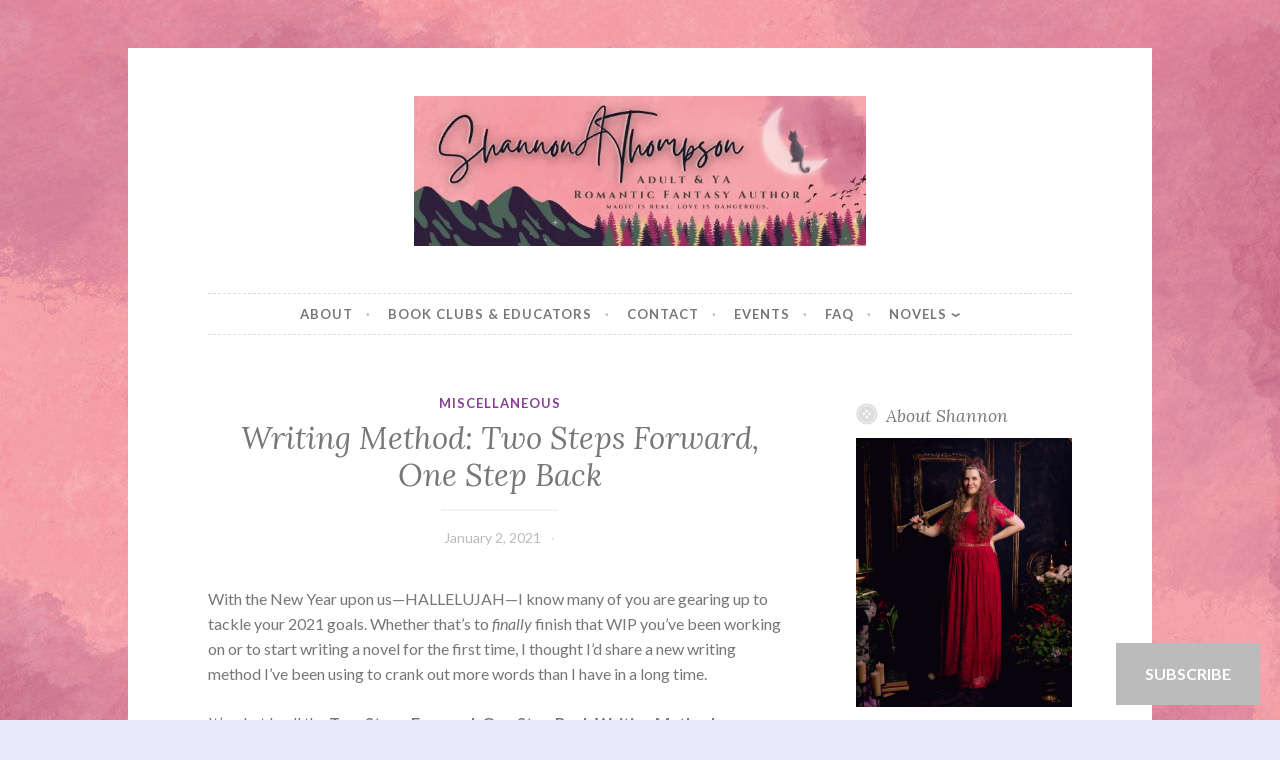

--- FILE ---
content_type: text/html; charset=UTF-8
request_url: https://shannonathompson.com/2021/01/02/writing-method-two-steps-forward-one-step-back/
body_size: 39461
content:
<!DOCTYPE html>
<html lang="en">
<head>
<meta charset="UTF-8">
<meta name="viewport" content="width=device-width, initial-scale=1">
<link rel="profile" href="http://gmpg.org/xfn/11">

<title>Writing Method: Two Steps Forward, One Step Back &#8211; Shannon A. Thompson</title>
<meta name='robots' content='max-image-preview:large' />
<meta name="google-site-verification" content="nRtletC9PPon_x1PLP4tFjaJKlzp3yB8oGuC3KnbXfg" />

<!-- Async WordPress.com Remote Login -->
<script id="wpcom_remote_login_js">
var wpcom_remote_login_extra_auth = '';
function wpcom_remote_login_remove_dom_node_id( element_id ) {
	var dom_node = document.getElementById( element_id );
	if ( dom_node ) { dom_node.parentNode.removeChild( dom_node ); }
}
function wpcom_remote_login_remove_dom_node_classes( class_name ) {
	var dom_nodes = document.querySelectorAll( '.' + class_name );
	for ( var i = 0; i < dom_nodes.length; i++ ) {
		dom_nodes[ i ].parentNode.removeChild( dom_nodes[ i ] );
	}
}
function wpcom_remote_login_final_cleanup() {
	wpcom_remote_login_remove_dom_node_classes( "wpcom_remote_login_msg" );
	wpcom_remote_login_remove_dom_node_id( "wpcom_remote_login_key" );
	wpcom_remote_login_remove_dom_node_id( "wpcom_remote_login_validate" );
	wpcom_remote_login_remove_dom_node_id( "wpcom_remote_login_js" );
	wpcom_remote_login_remove_dom_node_id( "wpcom_request_access_iframe" );
	wpcom_remote_login_remove_dom_node_id( "wpcom_request_access_styles" );
}

// Watch for messages back from the remote login
window.addEventListener( "message", function( e ) {
	if ( e.origin === "https://r-login.wordpress.com" ) {
		var data = {};
		try {
			data = JSON.parse( e.data );
		} catch( e ) {
			wpcom_remote_login_final_cleanup();
			return;
		}

		if ( data.msg === 'LOGIN' ) {
			// Clean up the login check iframe
			wpcom_remote_login_remove_dom_node_id( "wpcom_remote_login_key" );

			var id_regex = new RegExp( /^[0-9]+$/ );
			var token_regex = new RegExp( /^.*|.*|.*$/ );
			if (
				token_regex.test( data.token )
				&& id_regex.test( data.wpcomid )
			) {
				// We have everything we need to ask for a login
				var script = document.createElement( "script" );
				script.setAttribute( "id", "wpcom_remote_login_validate" );
				script.src = '/remote-login.php?wpcom_remote_login=validate'
					+ '&wpcomid=' + data.wpcomid
					+ '&token=' + encodeURIComponent( data.token )
					+ '&host=' + window.location.protocol
					+ '//' + window.location.hostname
					+ '&postid=8519'
					+ '&is_singular=1';
				document.body.appendChild( script );
			}

			return;
		}

		// Safari ITP, not logged in, so redirect
		if ( data.msg === 'LOGIN-REDIRECT' ) {
			window.location = 'https://wordpress.com/log-in?redirect_to=' + window.location.href;
			return;
		}

		// Safari ITP, storage access failed, remove the request
		if ( data.msg === 'LOGIN-REMOVE' ) {
			var css_zap = 'html { -webkit-transition: margin-top 1s; transition: margin-top 1s; } /* 9001 */ html { margin-top: 0 !important; } * html body { margin-top: 0 !important; } @media screen and ( max-width: 782px ) { html { margin-top: 0 !important; } * html body { margin-top: 0 !important; } }';
			var style_zap = document.createElement( 'style' );
			style_zap.type = 'text/css';
			style_zap.appendChild( document.createTextNode( css_zap ) );
			document.body.appendChild( style_zap );

			var e = document.getElementById( 'wpcom_request_access_iframe' );
			e.parentNode.removeChild( e );

			document.cookie = 'wordpress_com_login_access=denied; path=/; max-age=31536000';

			return;
		}

		// Safari ITP
		if ( data.msg === 'REQUEST_ACCESS' ) {
			console.log( 'request access: safari' );

			// Check ITP iframe enable/disable knob
			if ( wpcom_remote_login_extra_auth !== 'safari_itp_iframe' ) {
				return;
			}

			// If we are in a "private window" there is no ITP.
			var private_window = false;
			try {
				var opendb = window.openDatabase( null, null, null, null );
			} catch( e ) {
				private_window = true;
			}

			if ( private_window ) {
				console.log( 'private window' );
				return;
			}

			var iframe = document.createElement( 'iframe' );
			iframe.id = 'wpcom_request_access_iframe';
			iframe.setAttribute( 'scrolling', 'no' );
			iframe.setAttribute( 'sandbox', 'allow-storage-access-by-user-activation allow-scripts allow-same-origin allow-top-navigation-by-user-activation' );
			iframe.src = 'https://r-login.wordpress.com/remote-login.php?wpcom_remote_login=request_access&origin=' + encodeURIComponent( data.origin ) + '&wpcomid=' + encodeURIComponent( data.wpcomid );

			var css = 'html { -webkit-transition: margin-top 1s; transition: margin-top 1s; } /* 9001 */ html { margin-top: 46px !important; } * html body { margin-top: 46px !important; } @media screen and ( max-width: 660px ) { html { margin-top: 71px !important; } * html body { margin-top: 71px !important; } #wpcom_request_access_iframe { display: block; height: 71px !important; } } #wpcom_request_access_iframe { border: 0px; height: 46px; position: fixed; top: 0; left: 0; width: 100%; min-width: 100%; z-index: 99999; background: #23282d; } ';

			var style = document.createElement( 'style' );
			style.type = 'text/css';
			style.id = 'wpcom_request_access_styles';
			style.appendChild( document.createTextNode( css ) );
			document.body.appendChild( style );

			document.body.appendChild( iframe );
		}

		if ( data.msg === 'DONE' ) {
			wpcom_remote_login_final_cleanup();
		}
	}
}, false );

// Inject the remote login iframe after the page has had a chance to load
// more critical resources
window.addEventListener( "DOMContentLoaded", function( e ) {
	var iframe = document.createElement( "iframe" );
	iframe.style.display = "none";
	iframe.setAttribute( "scrolling", "no" );
	iframe.setAttribute( "id", "wpcom_remote_login_key" );
	iframe.src = "https://r-login.wordpress.com/remote-login.php"
		+ "?wpcom_remote_login=key"
		+ "&origin=aHR0cHM6Ly9zaGFubm9uYXRob21wc29uLmNvbQ%3D%3D"
		+ "&wpcomid=40875993"
		+ "&time=" + Math.floor( Date.now() / 1000 );
	document.body.appendChild( iframe );
}, false );
</script>
<link rel='dns-prefetch' href='//s0.wp.com' />
<link rel='dns-prefetch' href='//widgets.wp.com' />
<link rel='dns-prefetch' href='//fonts-api.wp.com' />
<link rel="alternate" type="application/rss+xml" title="Shannon A. Thompson &raquo; Feed" href="https://shannonathompson.com/feed/" />
<link rel="alternate" type="application/rss+xml" title="Shannon A. Thompson &raquo; Comments Feed" href="https://shannonathompson.com/comments/feed/" />
<link rel="alternate" type="application/rss+xml" title="Shannon A. Thompson &raquo; Writing Method: Two Steps Forward, One Step&nbsp;Back Comments Feed" href="https://shannonathompson.com/2021/01/02/writing-method-two-steps-forward-one-step-back/feed/" />
	<script type="text/javascript">
		/* <![CDATA[ */
		function addLoadEvent(func) {
			var oldonload = window.onload;
			if (typeof window.onload != 'function') {
				window.onload = func;
			} else {
				window.onload = function () {
					oldonload();
					func();
				}
			}
		}
		/* ]]> */
	</script>
	<link crossorigin='anonymous' rel='stylesheet' id='all-css-0-1' href='/_static/??-eJxtzEkKgDAQRNELGZs4EDfiWUJsxMzYHby+RARB3BQ8KD6cWZgUGSNDKCL7su2RwCJnbdxjCCnVWYtHggO9ZlxFTsQftYaogf+k3x2+4Vv1voRZqrHvpkHJwV5glDTa&cssminify=yes' type='text/css' media='all' />
<style id='wp-emoji-styles-inline-css'>

	img.wp-smiley, img.emoji {
		display: inline !important;
		border: none !important;
		box-shadow: none !important;
		height: 1em !important;
		width: 1em !important;
		margin: 0 0.07em !important;
		vertical-align: -0.1em !important;
		background: none !important;
		padding: 0 !important;
	}
/*# sourceURL=wp-emoji-styles-inline-css */
</style>
<link crossorigin='anonymous' rel='stylesheet' id='all-css-2-1' href='/wp-content/plugins/gutenberg-core/v22.2.0/build/styles/block-library/style.css?m=1764855221i&cssminify=yes' type='text/css' media='all' />
<style id='wp-block-library-inline-css'>
.has-text-align-justify {
	text-align:justify;
}
.has-text-align-justify{text-align:justify;}

/*# sourceURL=wp-block-library-inline-css */
</style><style id='wp-block-group-inline-css'>
.wp-block-group{box-sizing:border-box}:where(.wp-block-group.wp-block-group-is-layout-constrained){position:relative}
/*# sourceURL=/wp-content/plugins/gutenberg-core/v22.2.0/build/styles/block-library/group/style.css */
</style>
<style id='wp-block-paragraph-inline-css'>
.is-small-text{font-size:.875em}.is-regular-text{font-size:1em}.is-large-text{font-size:2.25em}.is-larger-text{font-size:3em}.has-drop-cap:not(:focus):first-letter{float:left;font-size:8.4em;font-style:normal;font-weight:100;line-height:.68;margin:.05em .1em 0 0;text-transform:uppercase}body.rtl .has-drop-cap:not(:focus):first-letter{float:none;margin-left:.1em}p.has-drop-cap.has-background{overflow:hidden}:root :where(p.has-background){padding:1.25em 2.375em}:where(p.has-text-color:not(.has-link-color)) a{color:inherit}p.has-text-align-left[style*="writing-mode:vertical-lr"],p.has-text-align-right[style*="writing-mode:vertical-rl"]{rotate:180deg}
/*# sourceURL=/wp-content/plugins/gutenberg-core/v22.2.0/build/styles/block-library/paragraph/style.css */
</style>
<style id='wp-block-separator-inline-css'>
@charset "UTF-8";.wp-block-separator{border:none;border-top:2px solid}:root :where(.wp-block-separator.is-style-dots){height:auto;line-height:1;text-align:center}:root :where(.wp-block-separator.is-style-dots):before{color:currentColor;content:"···";font-family:serif;font-size:1.5em;letter-spacing:2em;padding-left:2em}.wp-block-separator.is-style-dots{background:none!important;border:none!important}
/*# sourceURL=/wp-content/plugins/gutenberg-core/v22.2.0/build/styles/block-library/separator/style.css */
</style>
<style id='wp-block-social-links-inline-css'>
.wp-block-social-links{background:none;box-sizing:border-box;margin-left:0;padding-left:0;padding-right:0;text-indent:0}.wp-block-social-links .wp-social-link a,.wp-block-social-links .wp-social-link a:hover{border-bottom:0;box-shadow:none;text-decoration:none}.wp-block-social-links .wp-social-link svg{height:1em;width:1em}.wp-block-social-links .wp-social-link span:not(.screen-reader-text){font-size:.65em;margin-left:.5em;margin-right:.5em}.wp-block-social-links.has-small-icon-size{font-size:16px}.wp-block-social-links,.wp-block-social-links.has-normal-icon-size{font-size:24px}.wp-block-social-links.has-large-icon-size{font-size:36px}.wp-block-social-links.has-huge-icon-size{font-size:48px}.wp-block-social-links.aligncenter{display:flex;justify-content:center}.wp-block-social-links.alignright{justify-content:flex-end}.wp-block-social-link{border-radius:9999px;display:block}@media not (prefers-reduced-motion){.wp-block-social-link{transition:transform .1s ease}}.wp-block-social-link{height:auto}.wp-block-social-link a{align-items:center;display:flex;line-height:0}.wp-block-social-link:hover{transform:scale(1.1)}.wp-block-social-links .wp-block-social-link.wp-social-link{display:inline-block;margin:0;padding:0}.wp-block-social-links .wp-block-social-link.wp-social-link .wp-block-social-link-anchor,.wp-block-social-links .wp-block-social-link.wp-social-link .wp-block-social-link-anchor svg,.wp-block-social-links .wp-block-social-link.wp-social-link .wp-block-social-link-anchor:active,.wp-block-social-links .wp-block-social-link.wp-social-link .wp-block-social-link-anchor:hover,.wp-block-social-links .wp-block-social-link.wp-social-link .wp-block-social-link-anchor:visited{fill:currentColor;color:currentColor}:where(.wp-block-social-links:not(.is-style-logos-only)) .wp-social-link{background-color:#f0f0f0;color:#444}:where(.wp-block-social-links:not(.is-style-logos-only)) .wp-social-link-amazon{background-color:#f90;color:#fff}:where(.wp-block-social-links:not(.is-style-logos-only)) .wp-social-link-bandcamp{background-color:#1ea0c3;color:#fff}:where(.wp-block-social-links:not(.is-style-logos-only)) .wp-social-link-behance{background-color:#0757fe;color:#fff}:where(.wp-block-social-links:not(.is-style-logos-only)) .wp-social-link-bluesky{background-color:#0a7aff;color:#fff}:where(.wp-block-social-links:not(.is-style-logos-only)) .wp-social-link-codepen{background-color:#1e1f26;color:#fff}:where(.wp-block-social-links:not(.is-style-logos-only)) .wp-social-link-deviantart{background-color:#02e49b;color:#fff}:where(.wp-block-social-links:not(.is-style-logos-only)) .wp-social-link-discord{background-color:#5865f2;color:#fff}:where(.wp-block-social-links:not(.is-style-logos-only)) .wp-social-link-dribbble{background-color:#e94c89;color:#fff}:where(.wp-block-social-links:not(.is-style-logos-only)) .wp-social-link-dropbox{background-color:#4280ff;color:#fff}:where(.wp-block-social-links:not(.is-style-logos-only)) .wp-social-link-etsy{background-color:#f45800;color:#fff}:where(.wp-block-social-links:not(.is-style-logos-only)) .wp-social-link-facebook{background-color:#0866ff;color:#fff}:where(.wp-block-social-links:not(.is-style-logos-only)) .wp-social-link-fivehundredpx{background-color:#000;color:#fff}:where(.wp-block-social-links:not(.is-style-logos-only)) .wp-social-link-flickr{background-color:#0461dd;color:#fff}:where(.wp-block-social-links:not(.is-style-logos-only)) .wp-social-link-foursquare{background-color:#e65678;color:#fff}:where(.wp-block-social-links:not(.is-style-logos-only)) .wp-social-link-github{background-color:#24292d;color:#fff}:where(.wp-block-social-links:not(.is-style-logos-only)) .wp-social-link-goodreads{background-color:#eceadd;color:#382110}:where(.wp-block-social-links:not(.is-style-logos-only)) .wp-social-link-google{background-color:#ea4434;color:#fff}:where(.wp-block-social-links:not(.is-style-logos-only)) .wp-social-link-gravatar{background-color:#1d4fc4;color:#fff}:where(.wp-block-social-links:not(.is-style-logos-only)) .wp-social-link-instagram{background-color:#f00075;color:#fff}:where(.wp-block-social-links:not(.is-style-logos-only)) .wp-social-link-lastfm{background-color:#e21b24;color:#fff}:where(.wp-block-social-links:not(.is-style-logos-only)) .wp-social-link-linkedin{background-color:#0d66c2;color:#fff}:where(.wp-block-social-links:not(.is-style-logos-only)) .wp-social-link-mastodon{background-color:#3288d4;color:#fff}:where(.wp-block-social-links:not(.is-style-logos-only)) .wp-social-link-medium{background-color:#000;color:#fff}:where(.wp-block-social-links:not(.is-style-logos-only)) .wp-social-link-meetup{background-color:#f6405f;color:#fff}:where(.wp-block-social-links:not(.is-style-logos-only)) .wp-social-link-patreon{background-color:#000;color:#fff}:where(.wp-block-social-links:not(.is-style-logos-only)) .wp-social-link-pinterest{background-color:#e60122;color:#fff}:where(.wp-block-social-links:not(.is-style-logos-only)) .wp-social-link-pocket{background-color:#ef4155;color:#fff}:where(.wp-block-social-links:not(.is-style-logos-only)) .wp-social-link-reddit{background-color:#ff4500;color:#fff}:where(.wp-block-social-links:not(.is-style-logos-only)) .wp-social-link-skype{background-color:#0478d7;color:#fff}:where(.wp-block-social-links:not(.is-style-logos-only)) .wp-social-link-snapchat{stroke:#000;background-color:#fefc00;color:#fff}:where(.wp-block-social-links:not(.is-style-logos-only)) .wp-social-link-soundcloud{background-color:#ff5600;color:#fff}:where(.wp-block-social-links:not(.is-style-logos-only)) .wp-social-link-spotify{background-color:#1bd760;color:#fff}:where(.wp-block-social-links:not(.is-style-logos-only)) .wp-social-link-telegram{background-color:#2aabee;color:#fff}:where(.wp-block-social-links:not(.is-style-logos-only)) .wp-social-link-threads{background-color:#000;color:#fff}:where(.wp-block-social-links:not(.is-style-logos-only)) .wp-social-link-tiktok{background-color:#000;color:#fff}:where(.wp-block-social-links:not(.is-style-logos-only)) .wp-social-link-tumblr{background-color:#011835;color:#fff}:where(.wp-block-social-links:not(.is-style-logos-only)) .wp-social-link-twitch{background-color:#6440a4;color:#fff}:where(.wp-block-social-links:not(.is-style-logos-only)) .wp-social-link-twitter{background-color:#1da1f2;color:#fff}:where(.wp-block-social-links:not(.is-style-logos-only)) .wp-social-link-vimeo{background-color:#1eb7ea;color:#fff}:where(.wp-block-social-links:not(.is-style-logos-only)) .wp-social-link-vk{background-color:#4680c2;color:#fff}:where(.wp-block-social-links:not(.is-style-logos-only)) .wp-social-link-wordpress{background-color:#3499cd;color:#fff}:where(.wp-block-social-links:not(.is-style-logos-only)) .wp-social-link-whatsapp{background-color:#25d366;color:#fff}:where(.wp-block-social-links:not(.is-style-logos-only)) .wp-social-link-x{background-color:#000;color:#fff}:where(.wp-block-social-links:not(.is-style-logos-only)) .wp-social-link-yelp{background-color:#d32422;color:#fff}:where(.wp-block-social-links:not(.is-style-logos-only)) .wp-social-link-youtube{background-color:red;color:#fff}:where(.wp-block-social-links.is-style-logos-only) .wp-social-link{background:none}:where(.wp-block-social-links.is-style-logos-only) .wp-social-link svg{height:1.25em;width:1.25em}:where(.wp-block-social-links.is-style-logos-only) .wp-social-link-amazon{color:#f90}:where(.wp-block-social-links.is-style-logos-only) .wp-social-link-bandcamp{color:#1ea0c3}:where(.wp-block-social-links.is-style-logos-only) .wp-social-link-behance{color:#0757fe}:where(.wp-block-social-links.is-style-logos-only) .wp-social-link-bluesky{color:#0a7aff}:where(.wp-block-social-links.is-style-logos-only) .wp-social-link-codepen{color:#1e1f26}:where(.wp-block-social-links.is-style-logos-only) .wp-social-link-deviantart{color:#02e49b}:where(.wp-block-social-links.is-style-logos-only) .wp-social-link-discord{color:#5865f2}:where(.wp-block-social-links.is-style-logos-only) .wp-social-link-dribbble{color:#e94c89}:where(.wp-block-social-links.is-style-logos-only) .wp-social-link-dropbox{color:#4280ff}:where(.wp-block-social-links.is-style-logos-only) .wp-social-link-etsy{color:#f45800}:where(.wp-block-social-links.is-style-logos-only) .wp-social-link-facebook{color:#0866ff}:where(.wp-block-social-links.is-style-logos-only) .wp-social-link-fivehundredpx{color:#000}:where(.wp-block-social-links.is-style-logos-only) .wp-social-link-flickr{color:#0461dd}:where(.wp-block-social-links.is-style-logos-only) .wp-social-link-foursquare{color:#e65678}:where(.wp-block-social-links.is-style-logos-only) .wp-social-link-github{color:#24292d}:where(.wp-block-social-links.is-style-logos-only) .wp-social-link-goodreads{color:#382110}:where(.wp-block-social-links.is-style-logos-only) .wp-social-link-google{color:#ea4434}:where(.wp-block-social-links.is-style-logos-only) .wp-social-link-gravatar{color:#1d4fc4}:where(.wp-block-social-links.is-style-logos-only) .wp-social-link-instagram{color:#f00075}:where(.wp-block-social-links.is-style-logos-only) .wp-social-link-lastfm{color:#e21b24}:where(.wp-block-social-links.is-style-logos-only) .wp-social-link-linkedin{color:#0d66c2}:where(.wp-block-social-links.is-style-logos-only) .wp-social-link-mastodon{color:#3288d4}:where(.wp-block-social-links.is-style-logos-only) .wp-social-link-medium{color:#000}:where(.wp-block-social-links.is-style-logos-only) .wp-social-link-meetup{color:#f6405f}:where(.wp-block-social-links.is-style-logos-only) .wp-social-link-patreon{color:#000}:where(.wp-block-social-links.is-style-logos-only) .wp-social-link-pinterest{color:#e60122}:where(.wp-block-social-links.is-style-logos-only) .wp-social-link-pocket{color:#ef4155}:where(.wp-block-social-links.is-style-logos-only) .wp-social-link-reddit{color:#ff4500}:where(.wp-block-social-links.is-style-logos-only) .wp-social-link-skype{color:#0478d7}:where(.wp-block-social-links.is-style-logos-only) .wp-social-link-snapchat{stroke:#000;color:#fff}:where(.wp-block-social-links.is-style-logos-only) .wp-social-link-soundcloud{color:#ff5600}:where(.wp-block-social-links.is-style-logos-only) .wp-social-link-spotify{color:#1bd760}:where(.wp-block-social-links.is-style-logos-only) .wp-social-link-telegram{color:#2aabee}:where(.wp-block-social-links.is-style-logos-only) .wp-social-link-threads{color:#000}:where(.wp-block-social-links.is-style-logos-only) .wp-social-link-tiktok{color:#000}:where(.wp-block-social-links.is-style-logos-only) .wp-social-link-tumblr{color:#011835}:where(.wp-block-social-links.is-style-logos-only) .wp-social-link-twitch{color:#6440a4}:where(.wp-block-social-links.is-style-logos-only) .wp-social-link-twitter{color:#1da1f2}:where(.wp-block-social-links.is-style-logos-only) .wp-social-link-vimeo{color:#1eb7ea}:where(.wp-block-social-links.is-style-logos-only) .wp-social-link-vk{color:#4680c2}:where(.wp-block-social-links.is-style-logos-only) .wp-social-link-whatsapp{color:#25d366}:where(.wp-block-social-links.is-style-logos-only) .wp-social-link-wordpress{color:#3499cd}:where(.wp-block-social-links.is-style-logos-only) .wp-social-link-x{color:#000}:where(.wp-block-social-links.is-style-logos-only) .wp-social-link-yelp{color:#d32422}:where(.wp-block-social-links.is-style-logos-only) .wp-social-link-youtube{color:red}.wp-block-social-links.is-style-pill-shape .wp-social-link{width:auto}:root :where(.wp-block-social-links .wp-social-link a){padding:.25em}:root :where(.wp-block-social-links.is-style-logos-only .wp-social-link a){padding:0}:root :where(.wp-block-social-links.is-style-pill-shape .wp-social-link a){padding-left:.6666666667em;padding-right:.6666666667em}.wp-block-social-links:not(.has-icon-color):not(.has-icon-background-color) .wp-social-link-snapchat .wp-block-social-link-label{color:#000}
/*# sourceURL=/wp-content/plugins/gutenberg-core/v22.2.0/build/styles/block-library/social-links/style.css */
</style>
<style id='wp-block-heading-inline-css'>
h1:where(.wp-block-heading).has-background,h2:where(.wp-block-heading).has-background,h3:where(.wp-block-heading).has-background,h4:where(.wp-block-heading).has-background,h5:where(.wp-block-heading).has-background,h6:where(.wp-block-heading).has-background{padding:1.25em 2.375em}h1.has-text-align-left[style*=writing-mode]:where([style*=vertical-lr]),h1.has-text-align-right[style*=writing-mode]:where([style*=vertical-rl]),h2.has-text-align-left[style*=writing-mode]:where([style*=vertical-lr]),h2.has-text-align-right[style*=writing-mode]:where([style*=vertical-rl]),h3.has-text-align-left[style*=writing-mode]:where([style*=vertical-lr]),h3.has-text-align-right[style*=writing-mode]:where([style*=vertical-rl]),h4.has-text-align-left[style*=writing-mode]:where([style*=vertical-lr]),h4.has-text-align-right[style*=writing-mode]:where([style*=vertical-rl]),h5.has-text-align-left[style*=writing-mode]:where([style*=vertical-lr]),h5.has-text-align-right[style*=writing-mode]:where([style*=vertical-rl]),h6.has-text-align-left[style*=writing-mode]:where([style*=vertical-lr]),h6.has-text-align-right[style*=writing-mode]:where([style*=vertical-rl]){rotate:180deg}
/*# sourceURL=/wp-content/plugins/gutenberg-core/v22.2.0/build/styles/block-library/heading/style.css */
</style>
<style id='wp-block-image-inline-css'>
.wp-block-image>a,.wp-block-image>figure>a{display:inline-block}.wp-block-image img{box-sizing:border-box;height:auto;max-width:100%;vertical-align:bottom}@media not (prefers-reduced-motion){.wp-block-image img.hide{visibility:hidden}.wp-block-image img.show{animation:show-content-image .4s}}.wp-block-image[style*=border-radius] img,.wp-block-image[style*=border-radius]>a{border-radius:inherit}.wp-block-image.has-custom-border img{box-sizing:border-box}.wp-block-image.aligncenter{text-align:center}.wp-block-image.alignfull>a,.wp-block-image.alignwide>a{width:100%}.wp-block-image.alignfull img,.wp-block-image.alignwide img{height:auto;width:100%}.wp-block-image .aligncenter,.wp-block-image .alignleft,.wp-block-image .alignright,.wp-block-image.aligncenter,.wp-block-image.alignleft,.wp-block-image.alignright{display:table}.wp-block-image .aligncenter>figcaption,.wp-block-image .alignleft>figcaption,.wp-block-image .alignright>figcaption,.wp-block-image.aligncenter>figcaption,.wp-block-image.alignleft>figcaption,.wp-block-image.alignright>figcaption{caption-side:bottom;display:table-caption}.wp-block-image .alignleft{float:left;margin:.5em 1em .5em 0}.wp-block-image .alignright{float:right;margin:.5em 0 .5em 1em}.wp-block-image .aligncenter{margin-left:auto;margin-right:auto}.wp-block-image :where(figcaption){margin-bottom:1em;margin-top:.5em}.wp-block-image.is-style-circle-mask img{border-radius:9999px}@supports ((-webkit-mask-image:none) or (mask-image:none)) or (-webkit-mask-image:none){.wp-block-image.is-style-circle-mask img{border-radius:0;-webkit-mask-image:url('data:image/svg+xml;utf8,<svg viewBox="0 0 100 100" xmlns="http://www.w3.org/2000/svg"><circle cx="50" cy="50" r="50"/></svg>');mask-image:url('data:image/svg+xml;utf8,<svg viewBox="0 0 100 100" xmlns="http://www.w3.org/2000/svg"><circle cx="50" cy="50" r="50"/></svg>');mask-mode:alpha;-webkit-mask-position:center;mask-position:center;-webkit-mask-repeat:no-repeat;mask-repeat:no-repeat;-webkit-mask-size:contain;mask-size:contain}}:root :where(.wp-block-image.is-style-rounded img,.wp-block-image .is-style-rounded img){border-radius:9999px}.wp-block-image figure{margin:0}.wp-lightbox-container{display:flex;flex-direction:column;position:relative}.wp-lightbox-container img{cursor:zoom-in}.wp-lightbox-container img:hover+button{opacity:1}.wp-lightbox-container button{align-items:center;backdrop-filter:blur(16px) saturate(180%);background-color:#5a5a5a40;border:none;border-radius:4px;cursor:zoom-in;display:flex;height:20px;justify-content:center;opacity:0;padding:0;position:absolute;right:16px;text-align:center;top:16px;width:20px;z-index:100}@media not (prefers-reduced-motion){.wp-lightbox-container button{transition:opacity .2s ease}}.wp-lightbox-container button:focus-visible{outline:3px auto #5a5a5a40;outline:3px auto -webkit-focus-ring-color;outline-offset:3px}.wp-lightbox-container button:hover{cursor:pointer;opacity:1}.wp-lightbox-container button:focus{opacity:1}.wp-lightbox-container button:focus,.wp-lightbox-container button:hover,.wp-lightbox-container button:not(:hover):not(:active):not(.has-background){background-color:#5a5a5a40;border:none}.wp-lightbox-overlay{box-sizing:border-box;cursor:zoom-out;height:100vh;left:0;overflow:hidden;position:fixed;top:0;visibility:hidden;width:100%;z-index:100000}.wp-lightbox-overlay .close-button{align-items:center;cursor:pointer;display:flex;justify-content:center;min-height:40px;min-width:40px;padding:0;position:absolute;right:calc(env(safe-area-inset-right) + 16px);top:calc(env(safe-area-inset-top) + 16px);z-index:5000000}.wp-lightbox-overlay .close-button:focus,.wp-lightbox-overlay .close-button:hover,.wp-lightbox-overlay .close-button:not(:hover):not(:active):not(.has-background){background:none;border:none}.wp-lightbox-overlay .lightbox-image-container{height:var(--wp--lightbox-container-height);left:50%;overflow:hidden;position:absolute;top:50%;transform:translate(-50%,-50%);transform-origin:top left;width:var(--wp--lightbox-container-width);z-index:9999999999}.wp-lightbox-overlay .wp-block-image{align-items:center;box-sizing:border-box;display:flex;height:100%;justify-content:center;margin:0;position:relative;transform-origin:0 0;width:100%;z-index:3000000}.wp-lightbox-overlay .wp-block-image img{height:var(--wp--lightbox-image-height);min-height:var(--wp--lightbox-image-height);min-width:var(--wp--lightbox-image-width);width:var(--wp--lightbox-image-width)}.wp-lightbox-overlay .wp-block-image figcaption{display:none}.wp-lightbox-overlay button{background:none;border:none}.wp-lightbox-overlay .scrim{background-color:#fff;height:100%;opacity:.9;position:absolute;width:100%;z-index:2000000}.wp-lightbox-overlay.active{visibility:visible}@media not (prefers-reduced-motion){.wp-lightbox-overlay.active{animation:turn-on-visibility .25s both}.wp-lightbox-overlay.active img{animation:turn-on-visibility .35s both}.wp-lightbox-overlay.show-closing-animation:not(.active){animation:turn-off-visibility .35s both}.wp-lightbox-overlay.show-closing-animation:not(.active) img{animation:turn-off-visibility .25s both}.wp-lightbox-overlay.zoom.active{animation:none;opacity:1;visibility:visible}.wp-lightbox-overlay.zoom.active .lightbox-image-container{animation:lightbox-zoom-in .4s}.wp-lightbox-overlay.zoom.active .lightbox-image-container img{animation:none}.wp-lightbox-overlay.zoom.active .scrim{animation:turn-on-visibility .4s forwards}.wp-lightbox-overlay.zoom.show-closing-animation:not(.active){animation:none}.wp-lightbox-overlay.zoom.show-closing-animation:not(.active) .lightbox-image-container{animation:lightbox-zoom-out .4s}.wp-lightbox-overlay.zoom.show-closing-animation:not(.active) .lightbox-image-container img{animation:none}.wp-lightbox-overlay.zoom.show-closing-animation:not(.active) .scrim{animation:turn-off-visibility .4s forwards}}@keyframes show-content-image{0%{visibility:hidden}99%{visibility:hidden}to{visibility:visible}}@keyframes turn-on-visibility{0%{opacity:0}to{opacity:1}}@keyframes turn-off-visibility{0%{opacity:1;visibility:visible}99%{opacity:0;visibility:visible}to{opacity:0;visibility:hidden}}@keyframes lightbox-zoom-in{0%{transform:translate(calc((-100vw + var(--wp--lightbox-scrollbar-width))/2 + var(--wp--lightbox-initial-left-position)),calc(-50vh + var(--wp--lightbox-initial-top-position))) scale(var(--wp--lightbox-scale))}to{transform:translate(-50%,-50%) scale(1)}}@keyframes lightbox-zoom-out{0%{transform:translate(-50%,-50%) scale(1);visibility:visible}99%{visibility:visible}to{transform:translate(calc((-100vw + var(--wp--lightbox-scrollbar-width))/2 + var(--wp--lightbox-initial-left-position)),calc(-50vh + var(--wp--lightbox-initial-top-position))) scale(var(--wp--lightbox-scale));visibility:hidden}}
/*# sourceURL=/wp-content/plugins/gutenberg-core/v22.2.0/build/styles/block-library/image/style.css */
</style>
<style id='wp-block-search-inline-css'>
.wp-block-search__button{margin-left:10px;word-break:normal}.wp-block-search__button.has-icon{line-height:0}.wp-block-search__button svg{fill:currentColor;height:1.25em;min-height:24px;min-width:24px;vertical-align:text-bottom;width:1.25em}:where(.wp-block-search__button){border:1px solid #ccc;padding:6px 10px}.wp-block-search__inside-wrapper{display:flex;flex:auto;flex-wrap:nowrap;max-width:100%}.wp-block-search__label{width:100%}.wp-block-search.wp-block-search__button-only .wp-block-search__button{box-sizing:border-box;display:flex;flex-shrink:0;justify-content:center;margin-left:0;max-width:100%}.wp-block-search.wp-block-search__button-only .wp-block-search__inside-wrapper{min-width:0!important;transition-property:width}.wp-block-search.wp-block-search__button-only .wp-block-search__input{flex-basis:100%;transition-duration:.3s}.wp-block-search.wp-block-search__button-only.wp-block-search__searchfield-hidden,.wp-block-search.wp-block-search__button-only.wp-block-search__searchfield-hidden .wp-block-search__inside-wrapper{overflow:hidden}.wp-block-search.wp-block-search__button-only.wp-block-search__searchfield-hidden .wp-block-search__input{border-left-width:0!important;border-right-width:0!important;flex-basis:0;flex-grow:0;margin:0;min-width:0!important;padding-left:0!important;padding-right:0!important;width:0!important}:where(.wp-block-search__input){appearance:none;border:1px solid #949494;flex-grow:1;font-family:inherit;font-size:inherit;font-style:inherit;font-weight:inherit;letter-spacing:inherit;line-height:inherit;margin-left:0;margin-right:0;min-width:3rem;padding:8px;text-decoration:unset!important;text-transform:inherit}:where(.wp-block-search__button-inside .wp-block-search__inside-wrapper){background-color:#fff;border:1px solid #949494;box-sizing:border-box;padding:4px}:where(.wp-block-search__button-inside .wp-block-search__inside-wrapper) .wp-block-search__input{border:none;border-radius:0;padding:0 4px}:where(.wp-block-search__button-inside .wp-block-search__inside-wrapper) .wp-block-search__input:focus{outline:none}:where(.wp-block-search__button-inside .wp-block-search__inside-wrapper) :where(.wp-block-search__button){padding:4px 8px}.wp-block-search.aligncenter .wp-block-search__inside-wrapper{margin:auto}.wp-block[data-align=right] .wp-block-search.wp-block-search__button-only .wp-block-search__inside-wrapper{float:right}
/*# sourceURL=/wp-content/plugins/gutenberg-core/v22.2.0/build/styles/block-library/search/style.css */
</style>
<style id='global-styles-inline-css'>
:root{--wp--preset--aspect-ratio--square: 1;--wp--preset--aspect-ratio--4-3: 4/3;--wp--preset--aspect-ratio--3-4: 3/4;--wp--preset--aspect-ratio--3-2: 3/2;--wp--preset--aspect-ratio--2-3: 2/3;--wp--preset--aspect-ratio--16-9: 16/9;--wp--preset--aspect-ratio--9-16: 9/16;--wp--preset--color--black: #000000;--wp--preset--color--cyan-bluish-gray: #abb8c3;--wp--preset--color--white: #ffffff;--wp--preset--color--pale-pink: #f78da7;--wp--preset--color--vivid-red: #cf2e2e;--wp--preset--color--luminous-vivid-orange: #ff6900;--wp--preset--color--luminous-vivid-amber: #fcb900;--wp--preset--color--light-green-cyan: #7bdcb5;--wp--preset--color--vivid-green-cyan: #00d084;--wp--preset--color--pale-cyan-blue: #8ed1fc;--wp--preset--color--vivid-cyan-blue: #0693e3;--wp--preset--color--vivid-purple: #9b51e0;--wp--preset--gradient--vivid-cyan-blue-to-vivid-purple: linear-gradient(135deg,rgb(6,147,227) 0%,rgb(155,81,224) 100%);--wp--preset--gradient--light-green-cyan-to-vivid-green-cyan: linear-gradient(135deg,rgb(122,220,180) 0%,rgb(0,208,130) 100%);--wp--preset--gradient--luminous-vivid-amber-to-luminous-vivid-orange: linear-gradient(135deg,rgb(252,185,0) 0%,rgb(255,105,0) 100%);--wp--preset--gradient--luminous-vivid-orange-to-vivid-red: linear-gradient(135deg,rgb(255,105,0) 0%,rgb(207,46,46) 100%);--wp--preset--gradient--very-light-gray-to-cyan-bluish-gray: linear-gradient(135deg,rgb(238,238,238) 0%,rgb(169,184,195) 100%);--wp--preset--gradient--cool-to-warm-spectrum: linear-gradient(135deg,rgb(74,234,220) 0%,rgb(151,120,209) 20%,rgb(207,42,186) 40%,rgb(238,44,130) 60%,rgb(251,105,98) 80%,rgb(254,248,76) 100%);--wp--preset--gradient--blush-light-purple: linear-gradient(135deg,rgb(255,206,236) 0%,rgb(152,150,240) 100%);--wp--preset--gradient--blush-bordeaux: linear-gradient(135deg,rgb(254,205,165) 0%,rgb(254,45,45) 50%,rgb(107,0,62) 100%);--wp--preset--gradient--luminous-dusk: linear-gradient(135deg,rgb(255,203,112) 0%,rgb(199,81,192) 50%,rgb(65,88,208) 100%);--wp--preset--gradient--pale-ocean: linear-gradient(135deg,rgb(255,245,203) 0%,rgb(182,227,212) 50%,rgb(51,167,181) 100%);--wp--preset--gradient--electric-grass: linear-gradient(135deg,rgb(202,248,128) 0%,rgb(113,206,126) 100%);--wp--preset--gradient--midnight: linear-gradient(135deg,rgb(2,3,129) 0%,rgb(40,116,252) 100%);--wp--preset--font-size--small: 13px;--wp--preset--font-size--medium: 20px;--wp--preset--font-size--large: 36px;--wp--preset--font-size--x-large: 42px;--wp--preset--font-family--albert-sans: 'Albert Sans', sans-serif;--wp--preset--font-family--alegreya: Alegreya, serif;--wp--preset--font-family--arvo: Arvo, serif;--wp--preset--font-family--bodoni-moda: 'Bodoni Moda', serif;--wp--preset--font-family--bricolage-grotesque: 'Bricolage Grotesque', sans-serif;--wp--preset--font-family--cabin: Cabin, sans-serif;--wp--preset--font-family--chivo: Chivo, sans-serif;--wp--preset--font-family--commissioner: Commissioner, sans-serif;--wp--preset--font-family--cormorant: Cormorant, serif;--wp--preset--font-family--courier-prime: 'Courier Prime', monospace;--wp--preset--font-family--crimson-pro: 'Crimson Pro', serif;--wp--preset--font-family--dm-mono: 'DM Mono', monospace;--wp--preset--font-family--dm-sans: 'DM Sans', sans-serif;--wp--preset--font-family--dm-serif-display: 'DM Serif Display', serif;--wp--preset--font-family--domine: Domine, serif;--wp--preset--font-family--eb-garamond: 'EB Garamond', serif;--wp--preset--font-family--epilogue: Epilogue, sans-serif;--wp--preset--font-family--fahkwang: Fahkwang, sans-serif;--wp--preset--font-family--figtree: Figtree, sans-serif;--wp--preset--font-family--fira-sans: 'Fira Sans', sans-serif;--wp--preset--font-family--fjalla-one: 'Fjalla One', sans-serif;--wp--preset--font-family--fraunces: Fraunces, serif;--wp--preset--font-family--gabarito: Gabarito, system-ui;--wp--preset--font-family--ibm-plex-mono: 'IBM Plex Mono', monospace;--wp--preset--font-family--ibm-plex-sans: 'IBM Plex Sans', sans-serif;--wp--preset--font-family--ibarra-real-nova: 'Ibarra Real Nova', serif;--wp--preset--font-family--instrument-serif: 'Instrument Serif', serif;--wp--preset--font-family--inter: Inter, sans-serif;--wp--preset--font-family--josefin-sans: 'Josefin Sans', sans-serif;--wp--preset--font-family--jost: Jost, sans-serif;--wp--preset--font-family--libre-baskerville: 'Libre Baskerville', serif;--wp--preset--font-family--libre-franklin: 'Libre Franklin', sans-serif;--wp--preset--font-family--literata: Literata, serif;--wp--preset--font-family--lora: Lora, serif;--wp--preset--font-family--merriweather: Merriweather, serif;--wp--preset--font-family--montserrat: Montserrat, sans-serif;--wp--preset--font-family--newsreader: Newsreader, serif;--wp--preset--font-family--noto-sans-mono: 'Noto Sans Mono', sans-serif;--wp--preset--font-family--nunito: Nunito, sans-serif;--wp--preset--font-family--open-sans: 'Open Sans', sans-serif;--wp--preset--font-family--overpass: Overpass, sans-serif;--wp--preset--font-family--pt-serif: 'PT Serif', serif;--wp--preset--font-family--petrona: Petrona, serif;--wp--preset--font-family--piazzolla: Piazzolla, serif;--wp--preset--font-family--playfair-display: 'Playfair Display', serif;--wp--preset--font-family--plus-jakarta-sans: 'Plus Jakarta Sans', sans-serif;--wp--preset--font-family--poppins: Poppins, sans-serif;--wp--preset--font-family--raleway: Raleway, sans-serif;--wp--preset--font-family--roboto: Roboto, sans-serif;--wp--preset--font-family--roboto-slab: 'Roboto Slab', serif;--wp--preset--font-family--rubik: Rubik, sans-serif;--wp--preset--font-family--rufina: Rufina, serif;--wp--preset--font-family--sora: Sora, sans-serif;--wp--preset--font-family--source-sans-3: 'Source Sans 3', sans-serif;--wp--preset--font-family--source-serif-4: 'Source Serif 4', serif;--wp--preset--font-family--space-mono: 'Space Mono', monospace;--wp--preset--font-family--syne: Syne, sans-serif;--wp--preset--font-family--texturina: Texturina, serif;--wp--preset--font-family--urbanist: Urbanist, sans-serif;--wp--preset--font-family--work-sans: 'Work Sans', sans-serif;--wp--preset--spacing--20: 0.44rem;--wp--preset--spacing--30: 0.67rem;--wp--preset--spacing--40: 1rem;--wp--preset--spacing--50: 1.5rem;--wp--preset--spacing--60: 2.25rem;--wp--preset--spacing--70: 3.38rem;--wp--preset--spacing--80: 5.06rem;--wp--preset--shadow--natural: 6px 6px 9px rgba(0, 0, 0, 0.2);--wp--preset--shadow--deep: 12px 12px 50px rgba(0, 0, 0, 0.4);--wp--preset--shadow--sharp: 6px 6px 0px rgba(0, 0, 0, 0.2);--wp--preset--shadow--outlined: 6px 6px 0px -3px rgb(255, 255, 255), 6px 6px rgb(0, 0, 0);--wp--preset--shadow--crisp: 6px 6px 0px rgb(0, 0, 0);}:where(.is-layout-flex){gap: 0.5em;}:where(.is-layout-grid){gap: 0.5em;}body .is-layout-flex{display: flex;}.is-layout-flex{flex-wrap: wrap;align-items: center;}.is-layout-flex > :is(*, div){margin: 0;}body .is-layout-grid{display: grid;}.is-layout-grid > :is(*, div){margin: 0;}:where(.wp-block-columns.is-layout-flex){gap: 2em;}:where(.wp-block-columns.is-layout-grid){gap: 2em;}:where(.wp-block-post-template.is-layout-flex){gap: 1.25em;}:where(.wp-block-post-template.is-layout-grid){gap: 1.25em;}.has-black-color{color: var(--wp--preset--color--black) !important;}.has-cyan-bluish-gray-color{color: var(--wp--preset--color--cyan-bluish-gray) !important;}.has-white-color{color: var(--wp--preset--color--white) !important;}.has-pale-pink-color{color: var(--wp--preset--color--pale-pink) !important;}.has-vivid-red-color{color: var(--wp--preset--color--vivid-red) !important;}.has-luminous-vivid-orange-color{color: var(--wp--preset--color--luminous-vivid-orange) !important;}.has-luminous-vivid-amber-color{color: var(--wp--preset--color--luminous-vivid-amber) !important;}.has-light-green-cyan-color{color: var(--wp--preset--color--light-green-cyan) !important;}.has-vivid-green-cyan-color{color: var(--wp--preset--color--vivid-green-cyan) !important;}.has-pale-cyan-blue-color{color: var(--wp--preset--color--pale-cyan-blue) !important;}.has-vivid-cyan-blue-color{color: var(--wp--preset--color--vivid-cyan-blue) !important;}.has-vivid-purple-color{color: var(--wp--preset--color--vivid-purple) !important;}.has-black-background-color{background-color: var(--wp--preset--color--black) !important;}.has-cyan-bluish-gray-background-color{background-color: var(--wp--preset--color--cyan-bluish-gray) !important;}.has-white-background-color{background-color: var(--wp--preset--color--white) !important;}.has-pale-pink-background-color{background-color: var(--wp--preset--color--pale-pink) !important;}.has-vivid-red-background-color{background-color: var(--wp--preset--color--vivid-red) !important;}.has-luminous-vivid-orange-background-color{background-color: var(--wp--preset--color--luminous-vivid-orange) !important;}.has-luminous-vivid-amber-background-color{background-color: var(--wp--preset--color--luminous-vivid-amber) !important;}.has-light-green-cyan-background-color{background-color: var(--wp--preset--color--light-green-cyan) !important;}.has-vivid-green-cyan-background-color{background-color: var(--wp--preset--color--vivid-green-cyan) !important;}.has-pale-cyan-blue-background-color{background-color: var(--wp--preset--color--pale-cyan-blue) !important;}.has-vivid-cyan-blue-background-color{background-color: var(--wp--preset--color--vivid-cyan-blue) !important;}.has-vivid-purple-background-color{background-color: var(--wp--preset--color--vivid-purple) !important;}.has-black-border-color{border-color: var(--wp--preset--color--black) !important;}.has-cyan-bluish-gray-border-color{border-color: var(--wp--preset--color--cyan-bluish-gray) !important;}.has-white-border-color{border-color: var(--wp--preset--color--white) !important;}.has-pale-pink-border-color{border-color: var(--wp--preset--color--pale-pink) !important;}.has-vivid-red-border-color{border-color: var(--wp--preset--color--vivid-red) !important;}.has-luminous-vivid-orange-border-color{border-color: var(--wp--preset--color--luminous-vivid-orange) !important;}.has-luminous-vivid-amber-border-color{border-color: var(--wp--preset--color--luminous-vivid-amber) !important;}.has-light-green-cyan-border-color{border-color: var(--wp--preset--color--light-green-cyan) !important;}.has-vivid-green-cyan-border-color{border-color: var(--wp--preset--color--vivid-green-cyan) !important;}.has-pale-cyan-blue-border-color{border-color: var(--wp--preset--color--pale-cyan-blue) !important;}.has-vivid-cyan-blue-border-color{border-color: var(--wp--preset--color--vivid-cyan-blue) !important;}.has-vivid-purple-border-color{border-color: var(--wp--preset--color--vivid-purple) !important;}.has-vivid-cyan-blue-to-vivid-purple-gradient-background{background: var(--wp--preset--gradient--vivid-cyan-blue-to-vivid-purple) !important;}.has-light-green-cyan-to-vivid-green-cyan-gradient-background{background: var(--wp--preset--gradient--light-green-cyan-to-vivid-green-cyan) !important;}.has-luminous-vivid-amber-to-luminous-vivid-orange-gradient-background{background: var(--wp--preset--gradient--luminous-vivid-amber-to-luminous-vivid-orange) !important;}.has-luminous-vivid-orange-to-vivid-red-gradient-background{background: var(--wp--preset--gradient--luminous-vivid-orange-to-vivid-red) !important;}.has-very-light-gray-to-cyan-bluish-gray-gradient-background{background: var(--wp--preset--gradient--very-light-gray-to-cyan-bluish-gray) !important;}.has-cool-to-warm-spectrum-gradient-background{background: var(--wp--preset--gradient--cool-to-warm-spectrum) !important;}.has-blush-light-purple-gradient-background{background: var(--wp--preset--gradient--blush-light-purple) !important;}.has-blush-bordeaux-gradient-background{background: var(--wp--preset--gradient--blush-bordeaux) !important;}.has-luminous-dusk-gradient-background{background: var(--wp--preset--gradient--luminous-dusk) !important;}.has-pale-ocean-gradient-background{background: var(--wp--preset--gradient--pale-ocean) !important;}.has-electric-grass-gradient-background{background: var(--wp--preset--gradient--electric-grass) !important;}.has-midnight-gradient-background{background: var(--wp--preset--gradient--midnight) !important;}.has-small-font-size{font-size: var(--wp--preset--font-size--small) !important;}.has-medium-font-size{font-size: var(--wp--preset--font-size--medium) !important;}.has-large-font-size{font-size: var(--wp--preset--font-size--large) !important;}.has-x-large-font-size{font-size: var(--wp--preset--font-size--x-large) !important;}.has-albert-sans-font-family{font-family: var(--wp--preset--font-family--albert-sans) !important;}.has-alegreya-font-family{font-family: var(--wp--preset--font-family--alegreya) !important;}.has-arvo-font-family{font-family: var(--wp--preset--font-family--arvo) !important;}.has-bodoni-moda-font-family{font-family: var(--wp--preset--font-family--bodoni-moda) !important;}.has-bricolage-grotesque-font-family{font-family: var(--wp--preset--font-family--bricolage-grotesque) !important;}.has-cabin-font-family{font-family: var(--wp--preset--font-family--cabin) !important;}.has-chivo-font-family{font-family: var(--wp--preset--font-family--chivo) !important;}.has-commissioner-font-family{font-family: var(--wp--preset--font-family--commissioner) !important;}.has-cormorant-font-family{font-family: var(--wp--preset--font-family--cormorant) !important;}.has-courier-prime-font-family{font-family: var(--wp--preset--font-family--courier-prime) !important;}.has-crimson-pro-font-family{font-family: var(--wp--preset--font-family--crimson-pro) !important;}.has-dm-mono-font-family{font-family: var(--wp--preset--font-family--dm-mono) !important;}.has-dm-sans-font-family{font-family: var(--wp--preset--font-family--dm-sans) !important;}.has-dm-serif-display-font-family{font-family: var(--wp--preset--font-family--dm-serif-display) !important;}.has-domine-font-family{font-family: var(--wp--preset--font-family--domine) !important;}.has-eb-garamond-font-family{font-family: var(--wp--preset--font-family--eb-garamond) !important;}.has-epilogue-font-family{font-family: var(--wp--preset--font-family--epilogue) !important;}.has-fahkwang-font-family{font-family: var(--wp--preset--font-family--fahkwang) !important;}.has-figtree-font-family{font-family: var(--wp--preset--font-family--figtree) !important;}.has-fira-sans-font-family{font-family: var(--wp--preset--font-family--fira-sans) !important;}.has-fjalla-one-font-family{font-family: var(--wp--preset--font-family--fjalla-one) !important;}.has-fraunces-font-family{font-family: var(--wp--preset--font-family--fraunces) !important;}.has-gabarito-font-family{font-family: var(--wp--preset--font-family--gabarito) !important;}.has-ibm-plex-mono-font-family{font-family: var(--wp--preset--font-family--ibm-plex-mono) !important;}.has-ibm-plex-sans-font-family{font-family: var(--wp--preset--font-family--ibm-plex-sans) !important;}.has-ibarra-real-nova-font-family{font-family: var(--wp--preset--font-family--ibarra-real-nova) !important;}.has-instrument-serif-font-family{font-family: var(--wp--preset--font-family--instrument-serif) !important;}.has-inter-font-family{font-family: var(--wp--preset--font-family--inter) !important;}.has-josefin-sans-font-family{font-family: var(--wp--preset--font-family--josefin-sans) !important;}.has-jost-font-family{font-family: var(--wp--preset--font-family--jost) !important;}.has-libre-baskerville-font-family{font-family: var(--wp--preset--font-family--libre-baskerville) !important;}.has-libre-franklin-font-family{font-family: var(--wp--preset--font-family--libre-franklin) !important;}.has-literata-font-family{font-family: var(--wp--preset--font-family--literata) !important;}.has-lora-font-family{font-family: var(--wp--preset--font-family--lora) !important;}.has-merriweather-font-family{font-family: var(--wp--preset--font-family--merriweather) !important;}.has-montserrat-font-family{font-family: var(--wp--preset--font-family--montserrat) !important;}.has-newsreader-font-family{font-family: var(--wp--preset--font-family--newsreader) !important;}.has-noto-sans-mono-font-family{font-family: var(--wp--preset--font-family--noto-sans-mono) !important;}.has-nunito-font-family{font-family: var(--wp--preset--font-family--nunito) !important;}.has-open-sans-font-family{font-family: var(--wp--preset--font-family--open-sans) !important;}.has-overpass-font-family{font-family: var(--wp--preset--font-family--overpass) !important;}.has-pt-serif-font-family{font-family: var(--wp--preset--font-family--pt-serif) !important;}.has-petrona-font-family{font-family: var(--wp--preset--font-family--petrona) !important;}.has-piazzolla-font-family{font-family: var(--wp--preset--font-family--piazzolla) !important;}.has-playfair-display-font-family{font-family: var(--wp--preset--font-family--playfair-display) !important;}.has-plus-jakarta-sans-font-family{font-family: var(--wp--preset--font-family--plus-jakarta-sans) !important;}.has-poppins-font-family{font-family: var(--wp--preset--font-family--poppins) !important;}.has-raleway-font-family{font-family: var(--wp--preset--font-family--raleway) !important;}.has-roboto-font-family{font-family: var(--wp--preset--font-family--roboto) !important;}.has-roboto-slab-font-family{font-family: var(--wp--preset--font-family--roboto-slab) !important;}.has-rubik-font-family{font-family: var(--wp--preset--font-family--rubik) !important;}.has-rufina-font-family{font-family: var(--wp--preset--font-family--rufina) !important;}.has-sora-font-family{font-family: var(--wp--preset--font-family--sora) !important;}.has-source-sans-3-font-family{font-family: var(--wp--preset--font-family--source-sans-3) !important;}.has-source-serif-4-font-family{font-family: var(--wp--preset--font-family--source-serif-4) !important;}.has-space-mono-font-family{font-family: var(--wp--preset--font-family--space-mono) !important;}.has-syne-font-family{font-family: var(--wp--preset--font-family--syne) !important;}.has-texturina-font-family{font-family: var(--wp--preset--font-family--texturina) !important;}.has-urbanist-font-family{font-family: var(--wp--preset--font-family--urbanist) !important;}.has-work-sans-font-family{font-family: var(--wp--preset--font-family--work-sans) !important;}
/*# sourceURL=global-styles-inline-css */
</style>
<style id='core-block-supports-inline-css'>
.wp-container-core-group-is-layout-bcfe9290 > :where(:not(.alignleft):not(.alignright):not(.alignfull)){max-width:480px;margin-left:auto !important;margin-right:auto !important;}.wp-container-core-group-is-layout-bcfe9290 > .alignwide{max-width:480px;}.wp-container-core-group-is-layout-bcfe9290 .alignfull{max-width:none;}
/*# sourceURL=core-block-supports-inline-css */
</style>

<style id='classic-theme-styles-inline-css'>
/*! This file is auto-generated */
.wp-block-button__link{color:#fff;background-color:#32373c;border-radius:9999px;box-shadow:none;text-decoration:none;padding:calc(.667em + 2px) calc(1.333em + 2px);font-size:1.125em}.wp-block-file__button{background:#32373c;color:#fff;text-decoration:none}
/*# sourceURL=/wp-includes/css/classic-themes.min.css */
</style>
<link crossorigin='anonymous' rel='stylesheet' id='all-css-4-1' href='/_static/??-eJyNUNFOwzAM/[base64]/+I1zJu8TtuXcdxsp3F3+AacZ61X&cssminify=yes' type='text/css' media='all' />
<link rel='stylesheet' id='verbum-gutenberg-css-css' href='https://widgets.wp.com/verbum-block-editor/block-editor.css?ver=1738686361' media='all' />
<link crossorigin='anonymous' rel='stylesheet' id='all-css-6-1' href='/wp-content/themes/pub/button-2/style.css?m=1741693326i&cssminify=yes' type='text/css' media='all' />
<style id='button-2-style-inline-css'>
.tags-links, .byline { clip: rect(1px, 1px, 1px, 1px); height: 1px; position: absolute; overflow: hidden; width: 1px; }
/*# sourceURL=button-2-style-inline-css */
</style>
<link rel='stylesheet' id='button-2-fonts-css' href='https://fonts-api.wp.com/css?family=Lato%3A400%2C300%2C300italic%2C400italic%2C700%2C700italic%7CLora%3A400italic%2C700italic&#038;subset=latin%2Clatin-ext' media='all' />
<link crossorigin='anonymous' rel='stylesheet' id='all-css-8-1' href='/_static/??-eJyFjkEOwjAMBD+EMSBaekG8pYlMCCR2VDuq+nvSWxES3HakndXiXMALG7GhPSiTYqkOXTUThhO6JP6le6+6wz/VyB7VlkQwFy/5y8kVSqohsuJEbTe0GLC1NvhLCiTQ3owWhT8A7mmM06re8vXYXYZDP3Tn/vkGemFQ4g==&cssminify=yes' type='text/css' media='all' />
<link crossorigin='anonymous' rel='stylesheet' id='print-css-9-1' href='/wp-content/mu-plugins/global-print/global-print.css?m=1465851035i&cssminify=yes' type='text/css' media='print' />
<style id='jetpack-global-styles-frontend-style-inline-css'>
:root { --font-headings: unset; --font-base: unset; --font-headings-default: -apple-system,BlinkMacSystemFont,"Segoe UI",Roboto,Oxygen-Sans,Ubuntu,Cantarell,"Helvetica Neue",sans-serif; --font-base-default: -apple-system,BlinkMacSystemFont,"Segoe UI",Roboto,Oxygen-Sans,Ubuntu,Cantarell,"Helvetica Neue",sans-serif;}
/*# sourceURL=jetpack-global-styles-frontend-style-inline-css */
</style>
<link crossorigin='anonymous' rel='stylesheet' id='all-css-12-1' href='/_static/??-eJyNjcEKwjAQRH/IuFRT6kX8FNkmS5K6yQY3Qfx7bfEiXrwM82B4A49qnJRGpUHupnIPqSgs1Cq624chi6zhO5OCRryTR++fW00l7J3qDv43XVNxoOISsmEJol/wY2uR8vs3WggsM/I6uOTzMI3Hw8lOg11eUT1JKA==&cssminify=yes' type='text/css' media='all' />
<script type="text/javascript" id="jetpack_related-posts-js-extra">
/* <![CDATA[ */
var related_posts_js_options = {"post_heading":"h4"};
//# sourceURL=jetpack_related-posts-js-extra
/* ]]> */
</script>
<script type="text/javascript" id="jetpack-mu-wpcom-settings-js-before">
/* <![CDATA[ */
var JETPACK_MU_WPCOM_SETTINGS = {"assetsUrl":"https://s0.wp.com/wp-content/mu-plugins/jetpack-mu-wpcom-plugin/moon/jetpack_vendor/automattic/jetpack-mu-wpcom/src/build/"};
//# sourceURL=jetpack-mu-wpcom-settings-js-before
/* ]]> */
</script>
<script crossorigin='anonymous' type='text/javascript'  src='/_static/??-eJx1jcEOwiAQRH/I7dYm6Mn4KabCpgFhQVhS+/digkk9eJpM5uUNrgl0ZCEWDBWSr4vlgo4kzfrRO4YYGW+WNd6r9QYz+VnIQIpFym8bguXBlQPuxK4xXiDl+Nq+W5P5aqh8RveslLcee8FfCIJdcjvt8DVcjmelxvE0Tcq9AV2gTlk='></script>
<script type="text/javascript" id="rlt-proxy-js-after">
/* <![CDATA[ */
	rltInitialize( {"token":null,"iframeOrigins":["https:\/\/widgets.wp.com"]} );
//# sourceURL=rlt-proxy-js-after
/* ]]> */
</script>
<link rel="EditURI" type="application/rsd+xml" title="RSD" href="https://shannonathompson.wordpress.com/xmlrpc.php?rsd" />
<meta name="generator" content="WordPress.com" />
<link rel="canonical" href="https://shannonathompson.com/2021/01/02/writing-method-two-steps-forward-one-step-back/" />
<link rel='shortlink' href='https://wp.me/p2LvId-2dp' />
<link rel="alternate" type="application/json+oembed" href="https://public-api.wordpress.com/oembed/?format=json&amp;url=https%3A%2F%2Fshannonathompson.com%2F2021%2F01%2F02%2Fwriting-method-two-steps-forward-one-step-back%2F&amp;for=wpcom-auto-discovery" /><link rel="alternate" type="application/xml+oembed" href="https://public-api.wordpress.com/oembed/?format=xml&amp;url=https%3A%2F%2Fshannonathompson.com%2F2021%2F01%2F02%2Fwriting-method-two-steps-forward-one-step-back%2F&amp;for=wpcom-auto-discovery" />
<!-- Jetpack Open Graph Tags -->
<meta property="og:type" content="article" />
<meta property="og:title" content="Writing Method: Two Steps Forward, One Step Back" />
<meta property="og:url" content="https://shannonathompson.com/2021/01/02/writing-method-two-steps-forward-one-step-back/" />
<meta property="og:description" content="With the New Year upon us—HALLELUJAH—I know many of you are gearing up to tackle your 2021 goals. Whether that’s to&nbsp;finally&nbsp;finish that WIP you’ve been working on or to start writing a no…" />
<meta property="article:published_time" content="2021-01-02T16:00:00+00:00" />
<meta property="article:modified_time" content="2020-12-22T17:03:07+00:00" />
<meta property="og:site_name" content="Shannon A. Thompson" />
<meta property="og:image" content="https://i0.wp.com/shannonathompson.com/wp-content/uploads/2020/12/pexels-markus-winkler-4052198.jpg?fit=1200%2C800&#038;ssl=1" />
<meta property="og:image:width" content="1200" />
<meta property="og:image:height" content="800" />
<meta property="og:image:alt" content="" />
<meta property="og:locale" content="en_US" />
<meta property="article:publisher" content="https://www.facebook.com/WordPresscom" />
<meta name="twitter:creator" content="@AuthorSAT" />
<meta name="twitter:site" content="@AuthorSAT" />
<meta name="twitter:text:title" content="Writing Method: Two Steps Forward, One Step&nbsp;Back" />
<meta name="twitter:image" content="https://i0.wp.com/shannonathompson.com/wp-content/uploads/2020/12/pexels-markus-winkler-4052198.jpg?fit=1200%2C800&#038;ssl=1&#038;w=640" />
<meta name="twitter:card" content="summary_large_image" />

<!-- End Jetpack Open Graph Tags -->
<link rel='openid.server' href='https://shannonathompson.com/?openidserver=1' />
<link rel='openid.delegate' href='https://shannonathompson.com/' />
<link rel="search" type="application/opensearchdescription+xml" href="https://shannonathompson.com/osd.xml" title="Shannon A. Thompson" />
<link rel="search" type="application/opensearchdescription+xml" href="https://s1.wp.com/opensearch.xml" title="WordPress.com" />
<meta name="theme-color" content="#e8eafb" />
<link rel="pingback" href="https://shannonathompson.com/xmlrpc.php">		<style type="text/css">
			.recentcomments a {
				display: inline !important;
				padding: 0 !important;
				margin: 0 !important;
			}

			table.recentcommentsavatartop img.avatar, table.recentcommentsavatarend img.avatar {
				border: 0px;
				margin: 0;
			}

			table.recentcommentsavatartop a, table.recentcommentsavatarend a {
				border: 0px !important;
				background-color: transparent !important;
			}

			td.recentcommentsavatarend, td.recentcommentsavatartop {
				padding: 0px 0px 1px 0px;
				margin: 0px;
			}

			td.recentcommentstextend {
				border: none !important;
				padding: 0px 0px 2px 10px;
			}

			.rtl td.recentcommentstextend {
				padding: 0px 10px 2px 0px;
			}

			td.recentcommentstexttop {
				border: none;
				padding: 0px 0px 0px 10px;
			}

			.rtl td.recentcommentstexttop {
				padding: 0px 10px 0px 0px;
			}
		</style>
		<meta name="description" content="With the New Year upon us—HALLELUJAH—I know many of you are gearing up to tackle your 2021 goals. Whether that’s to&nbsp;finally&nbsp;finish that WIP you’ve been working on or to start writing a novel for the first time, I thought I’d share a new writing method I’ve been using to crank out more words than I&hellip;" />
	<style type="text/css">
			.site-title,
		.site-description {
			position: absolute;
			clip: rect(1px, 1px, 1px, 1px);
		}
		</style>
	<style type="text/css" id="custom-background-css">
body.custom-background { background-color: #e8eafb; background-image: url("https://shannonathompson.wordpress.com/wp-content/uploads/2025/06/websiteback.jpg"); background-position: left top; background-size: auto; background-repeat: repeat; background-attachment: scroll; }
</style>
	<style type="text/css" id="custom-colors-css">#infinite-handle span button:active,
			#infinite-handle span button:focus,
			#infinite-handle span button:hover,
			#infinite-handle span:hover button,
			.flex-control-paging li a.flex-active,
			.flex-control-paging li a:hover,
			.jetpack-social-navigation ul a:hover,
			.tags-links a:hover,
			.widget_tag_cloud a:hover,
            .button:active,
            .button:focus,
			button:active,
			button:focus,
			button:hover,
			input[type="button"]:active,
			input[type="button"]:focus,
			input[type="button"]:hover,
			input[type="reset"]:active,
			input[type="reset"]:focus,
			input[type="reset"]:hover,
			input[type="submit"]:active,
			input[type="submit"]:focus,
			input[type="submit"]:hover,
			.page-links span.active-link,
			.page-links a:hover span.active-link { color: #FFFFFF;}
body { background-color: #e8eafb;}
#infinite-handle span button:active,
			#infinite-handle span button:focus,
			#infinite-handle span button:hover,
			#infinite-handle span:hover button,
			.flex-control-paging li a.flex-active,
			.flex-control-paging li a:hover,
			.jetpack-social-navigation ul a:hover,
			.tags-links a:hover,
			.widget_tag_cloud a:hover,
            .button:active,
            .button:focus,
            .button:hover,
			button:active,
			button:focus,
			button:hover,
			input[type="button"]:active,
			input[type="button"]:focus,
			input[type="button"]:hover,
			input[type="reset"]:active,
			input[type="reset"]:focus,
			input[type="reset"]:hover,
			input[type="submit"]:active,
			input[type="submit"]:focus,
			input[type="submit"]:hover,
			.page-links span.active-link,
			.page-links a:hover span.active-link { background-color: #883d96;}
.bypostauthor > .comment-body:first-of-type .comment-author .avatar,
			input[type="email"]:focus,
			input[type="password"]:focus,
			input[type="search"]:focus,
			input[type="text"]:focus,
			input[type="url"]:focus,
			textarea:focus { border-color: #883d96;}
.tags-links a:hover:after,
			.widget_tag_cloud a:hover:after { border-left-color: #883d96;}
.tags-links a:hover:before,
			.widget_tag_cloud a:hover:before { border-top-color: #883d96;}
.tags-links a:hover:before,
			.widget_tag_cloud a:hover:before,
			abbr,
			acronym { border-bottom-color: #883d96;}
#infinite-handle span button:active,
			#infinite-handle span button:focus,
			#infinite-handle span button:hover,
			#infinite-handle span:hover button,
			button:active,
			button:focus,
			button:hover,
			input[type="button"]:active,
			input[type="button"]:focus,
			input[type="button"]:hover,
			input[type="reset"]:active,
			input[type="reset"]:focus,
			input[type="reset"]:hover,
			input[type="submit"]:active,
			input[type="submit"]:focus,
			input[type="submit"]:hover { outline-color: #883d96;}
#infinite-footer .container a:hover,
			.comment-meta .comment-metadata a:hover,
			.entry-footer a:hover,
			.entry-meta a:hover,
			.required,
			.site-footer a:hover,
			.site-title a,
			.site-title a:visited,
			a,
			a.more-link,
			a.more-link:hover,
			a:visited { color: #883D96;}
.main-navigation .current-menu-item > a,
			.main-navigation .current_page_ancestor > a,
			.main-navigation .current_page_item > a,
			.main-navigation a:hover,
			.main-navigation a:visited:hover { color: #883D96;}
</style>
<link rel="icon" href="https://shannonathompson.com/wp-content/uploads/2025/06/cropped-cropped-newest-1.jpg?w=32" sizes="32x32" />
<link rel="icon" href="https://shannonathompson.com/wp-content/uploads/2025/06/cropped-cropped-newest-1.jpg?w=192" sizes="192x192" />
<link rel="apple-touch-icon" href="https://shannonathompson.com/wp-content/uploads/2025/06/cropped-cropped-newest-1.jpg?w=180" />
<meta name="msapplication-TileImage" content="https://shannonathompson.com/wp-content/uploads/2025/06/cropped-cropped-newest-1.jpg?w=270" />
<link crossorigin='anonymous' rel='stylesheet' id='all-css-0-3' href='/_static/??-eJyNjMEKgzAQBX9Ifdha9CJ+StF1KdFkN7gJ+X0RbM89zjAMSqxJJbEkhFxHnz9ODBunONN+M4Kq4O2EsHil3WDFRT4aMqvw/yHomj0baD40G/tf9BXXcApj27+ej6Hr2247ASkBO20=&cssminify=yes' type='text/css' media='all' />
<style id='jetpack-block-subscriptions-inline-css'>
.is-style-compact .is-not-subscriber .wp-block-button__link,.is-style-compact .is-not-subscriber .wp-block-jetpack-subscriptions__button{border-end-start-radius:0!important;border-start-start-radius:0!important;margin-inline-start:0!important}.is-style-compact .is-not-subscriber .components-text-control__input,.is-style-compact .is-not-subscriber p#subscribe-email input[type=email]{border-end-end-radius:0!important;border-start-end-radius:0!important}.is-style-compact:not(.wp-block-jetpack-subscriptions__use-newline) .components-text-control__input{border-inline-end-width:0!important}.wp-block-jetpack-subscriptions.wp-block-jetpack-subscriptions__supports-newline .wp-block-jetpack-subscriptions__form-container{display:flex;flex-direction:column}.wp-block-jetpack-subscriptions.wp-block-jetpack-subscriptions__supports-newline:not(.wp-block-jetpack-subscriptions__use-newline) .is-not-subscriber .wp-block-jetpack-subscriptions__form-elements{align-items:flex-start;display:flex}.wp-block-jetpack-subscriptions.wp-block-jetpack-subscriptions__supports-newline:not(.wp-block-jetpack-subscriptions__use-newline) p#subscribe-submit{display:flex;justify-content:center}.wp-block-jetpack-subscriptions.wp-block-jetpack-subscriptions__supports-newline .wp-block-jetpack-subscriptions__form .wp-block-jetpack-subscriptions__button,.wp-block-jetpack-subscriptions.wp-block-jetpack-subscriptions__supports-newline .wp-block-jetpack-subscriptions__form .wp-block-jetpack-subscriptions__textfield .components-text-control__input,.wp-block-jetpack-subscriptions.wp-block-jetpack-subscriptions__supports-newline .wp-block-jetpack-subscriptions__form button,.wp-block-jetpack-subscriptions.wp-block-jetpack-subscriptions__supports-newline .wp-block-jetpack-subscriptions__form input[type=email],.wp-block-jetpack-subscriptions.wp-block-jetpack-subscriptions__supports-newline form .wp-block-jetpack-subscriptions__button,.wp-block-jetpack-subscriptions.wp-block-jetpack-subscriptions__supports-newline form .wp-block-jetpack-subscriptions__textfield .components-text-control__input,.wp-block-jetpack-subscriptions.wp-block-jetpack-subscriptions__supports-newline form button,.wp-block-jetpack-subscriptions.wp-block-jetpack-subscriptions__supports-newline form input[type=email]{box-sizing:border-box;cursor:pointer;line-height:1.3;min-width:auto!important;white-space:nowrap!important}.wp-block-jetpack-subscriptions.wp-block-jetpack-subscriptions__supports-newline .wp-block-jetpack-subscriptions__form input[type=email]::placeholder,.wp-block-jetpack-subscriptions.wp-block-jetpack-subscriptions__supports-newline .wp-block-jetpack-subscriptions__form input[type=email]:disabled,.wp-block-jetpack-subscriptions.wp-block-jetpack-subscriptions__supports-newline form input[type=email]::placeholder,.wp-block-jetpack-subscriptions.wp-block-jetpack-subscriptions__supports-newline form input[type=email]:disabled{color:currentColor;opacity:.5}.wp-block-jetpack-subscriptions.wp-block-jetpack-subscriptions__supports-newline .wp-block-jetpack-subscriptions__form .wp-block-jetpack-subscriptions__button,.wp-block-jetpack-subscriptions.wp-block-jetpack-subscriptions__supports-newline .wp-block-jetpack-subscriptions__form button,.wp-block-jetpack-subscriptions.wp-block-jetpack-subscriptions__supports-newline form .wp-block-jetpack-subscriptions__button,.wp-block-jetpack-subscriptions.wp-block-jetpack-subscriptions__supports-newline form button{border-color:#0000;border-style:solid}.wp-block-jetpack-subscriptions.wp-block-jetpack-subscriptions__supports-newline .wp-block-jetpack-subscriptions__form .wp-block-jetpack-subscriptions__textfield,.wp-block-jetpack-subscriptions.wp-block-jetpack-subscriptions__supports-newline .wp-block-jetpack-subscriptions__form p#subscribe-email,.wp-block-jetpack-subscriptions.wp-block-jetpack-subscriptions__supports-newline form .wp-block-jetpack-subscriptions__textfield,.wp-block-jetpack-subscriptions.wp-block-jetpack-subscriptions__supports-newline form p#subscribe-email{background:#0000;flex-grow:1}.wp-block-jetpack-subscriptions.wp-block-jetpack-subscriptions__supports-newline .wp-block-jetpack-subscriptions__form .wp-block-jetpack-subscriptions__textfield .components-base-control__field,.wp-block-jetpack-subscriptions.wp-block-jetpack-subscriptions__supports-newline .wp-block-jetpack-subscriptions__form .wp-block-jetpack-subscriptions__textfield .components-text-control__input,.wp-block-jetpack-subscriptions.wp-block-jetpack-subscriptions__supports-newline .wp-block-jetpack-subscriptions__form .wp-block-jetpack-subscriptions__textfield input[type=email],.wp-block-jetpack-subscriptions.wp-block-jetpack-subscriptions__supports-newline .wp-block-jetpack-subscriptions__form p#subscribe-email .components-base-control__field,.wp-block-jetpack-subscriptions.wp-block-jetpack-subscriptions__supports-newline .wp-block-jetpack-subscriptions__form p#subscribe-email .components-text-control__input,.wp-block-jetpack-subscriptions.wp-block-jetpack-subscriptions__supports-newline .wp-block-jetpack-subscriptions__form p#subscribe-email input[type=email],.wp-block-jetpack-subscriptions.wp-block-jetpack-subscriptions__supports-newline form .wp-block-jetpack-subscriptions__textfield .components-base-control__field,.wp-block-jetpack-subscriptions.wp-block-jetpack-subscriptions__supports-newline form .wp-block-jetpack-subscriptions__textfield .components-text-control__input,.wp-block-jetpack-subscriptions.wp-block-jetpack-subscriptions__supports-newline form .wp-block-jetpack-subscriptions__textfield input[type=email],.wp-block-jetpack-subscriptions.wp-block-jetpack-subscriptions__supports-newline form p#subscribe-email .components-base-control__field,.wp-block-jetpack-subscriptions.wp-block-jetpack-subscriptions__supports-newline form p#subscribe-email .components-text-control__input,.wp-block-jetpack-subscriptions.wp-block-jetpack-subscriptions__supports-newline form p#subscribe-email input[type=email]{height:auto;margin:0;width:100%}.wp-block-jetpack-subscriptions.wp-block-jetpack-subscriptions__supports-newline .wp-block-jetpack-subscriptions__form p#subscribe-email,.wp-block-jetpack-subscriptions.wp-block-jetpack-subscriptions__supports-newline .wp-block-jetpack-subscriptions__form p#subscribe-submit,.wp-block-jetpack-subscriptions.wp-block-jetpack-subscriptions__supports-newline form p#subscribe-email,.wp-block-jetpack-subscriptions.wp-block-jetpack-subscriptions__supports-newline form p#subscribe-submit{line-height:0;margin:0;padding:0}.wp-block-jetpack-subscriptions.wp-block-jetpack-subscriptions__supports-newline.wp-block-jetpack-subscriptions__show-subs .wp-block-jetpack-subscriptions__subscount{font-size:16px;margin:8px 0;text-align:end}.wp-block-jetpack-subscriptions.wp-block-jetpack-subscriptions__supports-newline.wp-block-jetpack-subscriptions__use-newline .wp-block-jetpack-subscriptions__form-elements{display:block}.wp-block-jetpack-subscriptions.wp-block-jetpack-subscriptions__supports-newline.wp-block-jetpack-subscriptions__use-newline .wp-block-jetpack-subscriptions__button,.wp-block-jetpack-subscriptions.wp-block-jetpack-subscriptions__supports-newline.wp-block-jetpack-subscriptions__use-newline button{display:inline-block;max-width:100%}.wp-block-jetpack-subscriptions.wp-block-jetpack-subscriptions__supports-newline.wp-block-jetpack-subscriptions__use-newline .wp-block-jetpack-subscriptions__subscount{text-align:start}#subscribe-submit.is-link{text-align:center;width:auto!important}#subscribe-submit.is-link a{margin-left:0!important;margin-top:0!important;width:auto!important}@keyframes jetpack-memberships_button__spinner-animation{to{transform:rotate(1turn)}}.jetpack-memberships-spinner{display:none;height:1em;margin:0 0 0 5px;width:1em}.jetpack-memberships-spinner svg{height:100%;margin-bottom:-2px;width:100%}.jetpack-memberships-spinner-rotating{animation:jetpack-memberships_button__spinner-animation .75s linear infinite;transform-origin:center}.is-loading .jetpack-memberships-spinner{display:inline-block}body.jetpack-memberships-modal-open{overflow:hidden}dialog.jetpack-memberships-modal{opacity:1}dialog.jetpack-memberships-modal,dialog.jetpack-memberships-modal iframe{background:#0000;border:0;bottom:0;box-shadow:none;height:100%;left:0;margin:0;padding:0;position:fixed;right:0;top:0;width:100%}dialog.jetpack-memberships-modal::backdrop{background-color:#000;opacity:.7;transition:opacity .2s ease-out}dialog.jetpack-memberships-modal.is-loading,dialog.jetpack-memberships-modal.is-loading::backdrop{opacity:0}
/*# sourceURL=/wp-content/mu-plugins/jetpack-plugin/moon/_inc/blocks/subscriptions/view.css?minify=false */
</style>
<link crossorigin='anonymous' rel='stylesheet' id='all-css-2-3' href='/wp-content/mu-plugins/jetpack-plugin/moon/_inc/build/subscriptions/subscriptions.min.css?m=1753976312i&cssminify=yes' type='text/css' media='all' />
</head>

<body class="wp-singular post-template-default single single-post postid-8519 single-format-standard custom-background wp-custom-logo wp-embed-responsive wp-theme-pubbutton-2 customizer-styles-applied user-background jetpack-reblog-enabled tags-hidden author-hidden custom-colors">
<div id="page" class="hfeed site">
	<a class="skip-link screen-reader-text" href="#content">Skip to content</a>

	<header id="masthead" class="site-header" role="banner">
		<div class="site-branding">
			<a href="https://shannonathompson.com/" class="custom-logo-link" rel="home"><img width="663" height="221" src="https://shannonathompson.com/wp-content/uploads/2025/06/cropped-newest-1.jpg" class="custom-logo" alt="Shannon A. Thompson" decoding="async" srcset="https://shannonathompson.com/wp-content/uploads/2025/06/cropped-newest-1.jpg?w=663&amp;h=221 663w, https://shannonathompson.com/wp-content/uploads/2025/06/cropped-newest-1.jpg?w=1326&amp;h=441 1326w, https://shannonathompson.com/wp-content/uploads/2025/06/cropped-newest-1.jpg?w=150&amp;h=50 150w, https://shannonathompson.com/wp-content/uploads/2025/06/cropped-newest-1.jpg?w=300&amp;h=100 300w, https://shannonathompson.com/wp-content/uploads/2025/06/cropped-newest-1.jpg?w=768&amp;h=256 768w, https://shannonathompson.com/wp-content/uploads/2025/06/cropped-newest-1.jpg?w=1024&amp;h=341 1024w" sizes="(max-width: 663px) 100vw, 663px" data-attachment-id="14110" data-permalink="https://shannonathompson.com/newest/cropped-newest-1-jpg/" data-orig-file="https://shannonathompson.com/wp-content/uploads/2025/06/cropped-newest-1.jpg" data-orig-size="1499,499" data-comments-opened="1" data-image-meta="{&quot;aperture&quot;:&quot;0&quot;,&quot;credit&quot;:&quot;&quot;,&quot;camera&quot;:&quot;&quot;,&quot;caption&quot;:&quot;&quot;,&quot;created_timestamp&quot;:&quot;0&quot;,&quot;copyright&quot;:&quot;&quot;,&quot;focal_length&quot;:&quot;0&quot;,&quot;iso&quot;:&quot;0&quot;,&quot;shutter_speed&quot;:&quot;0&quot;,&quot;title&quot;:&quot;&quot;,&quot;orientation&quot;:&quot;0&quot;}" data-image-title="cropped-newest-1.jpg" data-image-description="&lt;p&gt;https://shannonathompson.wordpress.com/wp-content/uploads/2025/06/cropped-newest-1.jpg&lt;/p&gt;
" data-image-caption="" data-medium-file="https://shannonathompson.com/wp-content/uploads/2025/06/cropped-newest-1.jpg?w=300" data-large-file="https://shannonathompson.com/wp-content/uploads/2025/06/cropped-newest-1.jpg?w=663" /></a>							<p class="site-title"><a href="https://shannonathompson.com/" rel="home">Shannon A. Thompson</a></p>
							<p class="site-description">Adult &amp; YA Romantic Fantasy Author</p>
					</div><!-- .site-branding -->
	</header><!-- #masthead -->

	<nav id="site-navigation" class="main-navigation" role="navigation">
		<button class="menu-toggle" aria-controls="primary-menu" aria-expanded="false">
			<svg xmlns="http://www.w3.org/2000/svg" viewBox="0 0 16 16"><rect x="0" fill="none" width="16" height="16"/><g><path id="menu-icon" d="M0 14h16v-2H0v2zM0 2v2h16V2H0zm0 7h16V7H0v2z"/></g></svg>
			Menu		</button>
		<div id="primary-menu" class="menu"><ul>
<li class="page_item page-item-2"><a href="https://shannonathompson.com/aboutme/">About</a></li>
<li class="page_item page-item-8525"><a href="https://shannonathompson.com/book-clubs-teachers/">Book Clubs &amp;&nbsp;Educators</a></li>
<li class="page_item page-item-25"><a href="https://shannonathompson.com/contact/">Contact</a></li>
<li class="page_item page-item-599"><a href="https://shannonathompson.com/events/">Events</a></li>
<li class="page_item page-item-8231"><a href="https://shannonathompson.com/faq/">FAQ</a></li>
<li class="page_item page-item-46 page_item_has_children"><a href="https://shannonathompson.com/novels/">Novels</a>
<ul class='children'>
	<li class="page_item page-item-691 page_item_has_children"><a href="https://shannonathompson.com/novels/novels-2/">Bad Bloods</a>
	<ul class='children'>
		<li class="page_item page-item-5545"><a href="https://shannonathompson.com/novels/novels-2/november-rain/">November Rain</a></li>
		<li class="page_item page-item-5553"><a href="https://shannonathompson.com/novels/novels-2/november-snow/">November Snow</a></li>
		<li class="page_item page-item-7295"><a href="https://shannonathompson.com/novels/novels-2/july-thunder/">July Thunder</a></li>
		<li class="page_item page-item-7298"><a href="https://shannonathompson.com/novels/novels-2/7298-2/">July Lightning</a></li>
		<li class="page_item page-item-929"><a href="https://shannonathompson.com/novels/novels-2/extras/">Extras</a></li>
		<li class="page_item page-item-6611"><a href="https://shannonathompson.com/novels/novels-2/reviews/">Reviews</a></li>
	</ul>
</li>
	<li class="page_item page-item-1760 page_item_has_children"><a href="https://shannonathompson.com/novels/a-timely-death-trilogy/">The Timely Death&nbsp;Trilogy</a>
	<ul class='children'>
		<li class="page_item page-item-712"><a href="https://shannonathompson.com/novels/a-timely-death-trilogy/minutes-before-sunset/">Minutes Before Sunset</a></li>
		<li class="page_item page-item-1840"><a href="https://shannonathompson.com/novels/a-timely-death-trilogy/seconds-before-sunrise/">Seconds Before Sunrise</a></li>
		<li class="page_item page-item-3628"><a href="https://shannonathompson.com/novels/a-timely-death-trilogy/death-before-daylight/">Death Before Daylight</a></li>
		<li class="page_item page-item-934"><a href="https://shannonathompson.com/novels/a-timely-death-trilogy/extras/">Extras</a></li>
		<li class="page_item page-item-2387"><a href="https://shannonathompson.com/novels/a-timely-death-trilogy/reviews/">Reviews</a></li>
	</ul>
</li>
	<li class="page_item page-item-8098 page_item_has_children"><a href="https://shannonathompson.com/novels/the-tomo-trilogy/">The Tomo Trilogy</a>
	<ul class='children'>
		<li class="page_item page-item-2952"><a href="https://shannonathompson.com/novels/the-tomo-trilogy/take-me-tomorrow/">Take Me Tomorrow</a></li>
		<li class="page_item page-item-8108"><a href="https://shannonathompson.com/novels/the-tomo-trilogy/took-me-yesterday/">Took Me Yesterday</a></li>
		<li class="page_item page-item-3081"><a href="https://shannonathompson.com/novels/the-tomo-trilogy/extras/">Extras</a></li>
	</ul>
</li>
</ul>
</li>
</ul></div>
			</nav><!-- #site-navigation -->

	
	<div id="content" class="site-content">

	<div id="primary" class="content-area">
		<main id="main" class="site-main" role="main">

		
			
<article id="post-8519" class="post-8519 post type-post status-publish format-standard hentry category-miscellaneous tag-author tag-craft-books tag-finishing-a-manuscript tag-finishing-a-novel tag-free-writing-classes tag-imposter-syndrome tag-mcpl tag-novel-writing tag-novel-writing-help tag-novel-writing-tips tag-perfectionism tag-pov tag-revising tag-revising-a-novel tag-revising-novels tag-revision tag-story-center tag-word-count tag-writers-on-writing tag-writing tag-writing-advice tag-writing-class tag-writing-classes tag-writing-community tag-writing-methods tag-writing-tips">
	<header class="entry-header">

		
		<span class="cat-links"><a href="https://shannonathompson.com/category/miscellaneous/" rel="category tag">Miscellaneous</a></span>
		<h1 class="entry-title">Writing Method: Two Steps Forward, One Step&nbsp;Back</h1>
		<div class="entry-meta">
			<span class="posted-on"><a href="https://shannonathompson.com/2021/01/02/writing-method-two-steps-forward-one-step-back/" rel="bookmark"><time class="entry-date published" datetime="2021-01-02T10:00:00-06:00">January 2, 2021</time><time class="updated" datetime="2020-12-22T11:03:07-06:00">December 22, 2020</time></a></span><span class="byline"> <span class="author vcard"><a class="url fn n" href="https://shannonathompson.com/author/shannonathompson/">Shannon A Thompson</a></span></span>		</div>
	</header><!-- .entry-header -->

	<div class="entry-content">
		
<p>With the New Year upon us—HALLELUJAH—I know many of you are gearing up to tackle your 2021 goals. Whether that’s to<em>&nbsp;finally</em>&nbsp;finish that WIP you’ve been working on or to start writing a novel for the first time, I thought I’d share a new writing method I’ve been using to crank out more words than I have in a long time.&nbsp;</p>



<p>It’s what I call the&nbsp;<strong>Two Steps Forward, One Step Back Writing Method.</strong></p>



<p>You might be able to guess what I do just by the title, but a little background first.&nbsp;</p>



<p>I’m constantly trying to find ways to better my writing. I read craft books. I study writing tips. I play with new tenses, POVS, age categories, and genres. I love to challenge myself. But&nbsp;<strong>sometimes I can get caught up in all the writing advice and lose sight of my own knowledge, specifically my gut instinct.&nbsp;</strong></p>



<p>One example is my writing output.&nbsp;</p>



<p>Three years ago,&nbsp;<strong>I used to revise while I was writing,&nbsp;</strong>but then a writer friend of mine talked about how they finished first drafts so much faster if they just kept going. I took a hard look at my own productivity and realized I could benefit from the same method. I’d work on the same section for weeks—only to completely cut it by the third or fourth draft. What a waste of time, right???&nbsp;</p>



<p>Wrong.&nbsp;</p>



<p><strong>Despite finishing my first draft so much faster when I ignored revisions on the first go-around, I got stuck pretty quickly.</strong>&nbsp;In fact, I printed it out, readied myself to revise it into a second draft, and completely froze. Despite keeping an organized list of revision notes while I was writing, I was immediately lost. I forgot what certain notes meant. Some notes canceled out other notes. I couldn’t find notes I swore I took down. I didn’t know where to begin or even if any of it made sense anymore.</p>



<p>Cue the panic.&nbsp;</p>



<p>Once I put my Imposter Syndrome aside, I realized that I wasn’t so organized, after all. (And admittedly, that book is still not where I want it to be.) That said,&nbsp;<strong>I’m really glad I tried the no-revising method.</strong>&nbsp;It helped me face the fact that I would get too caught up in perfectionism in a first draft and, regardless of how I felt about not revising while writing, that part of me had to change. I didn’t want to fall back into the pits of perfectionism. I knew I had to find a balance.&nbsp;&nbsp;&nbsp;</p>



<p><strong>End of story: Not revising at all while drafting wasn’t working for me, but neither was revising whenever I felt like it.&nbsp;&nbsp;&nbsp;</strong></p>



<p>I needed to find my rhythm again—a new one that worked for me that embraced all I had learned from my recent experiences.&nbsp;</p>



<div class="wp-block-image is-style-default"><figure class="aligncenter size-large"><a href="https://shannonathompson.com/wp-content/uploads/2020/12/pexels-markus-winkler-4052198.jpg"><img data-attachment-id="8521" data-permalink="https://shannonathompson.com/pexels-markus-winkler-4052198/" data-orig-file="https://shannonathompson.com/wp-content/uploads/2020/12/pexels-markus-winkler-4052198.jpg" data-orig-size="1280,853" data-comments-opened="1" data-image-meta="{&quot;aperture&quot;:&quot;0&quot;,&quot;credit&quot;:&quot;&quot;,&quot;camera&quot;:&quot;&quot;,&quot;caption&quot;:&quot;&quot;,&quot;created_timestamp&quot;:&quot;0&quot;,&quot;copyright&quot;:&quot;&quot;,&quot;focal_length&quot;:&quot;0&quot;,&quot;iso&quot;:&quot;0&quot;,&quot;shutter_speed&quot;:&quot;0&quot;,&quot;title&quot;:&quot;&quot;,&quot;orientation&quot;:&quot;0&quot;}" data-image-title="pexels-markus-winkler-4052198" data-image-description="" data-image-caption="" data-medium-file="https://shannonathompson.com/wp-content/uploads/2020/12/pexels-markus-winkler-4052198.jpg?w=300" data-large-file="https://shannonathompson.com/wp-content/uploads/2020/12/pexels-markus-winkler-4052198.jpg?w=663" width="1024" height="682" src="https://shannonathompson.com/wp-content/uploads/2020/12/pexels-markus-winkler-4052198.jpg?w=1024" alt="" class="wp-image-8521" srcset="https://shannonathompson.com/wp-content/uploads/2020/12/pexels-markus-winkler-4052198.jpg?w=1024 1024w, https://shannonathompson.com/wp-content/uploads/2020/12/pexels-markus-winkler-4052198.jpg?w=150 150w, https://shannonathompson.com/wp-content/uploads/2020/12/pexels-markus-winkler-4052198.jpg?w=300 300w, https://shannonathompson.com/wp-content/uploads/2020/12/pexels-markus-winkler-4052198.jpg?w=768 768w, https://shannonathompson.com/wp-content/uploads/2020/12/pexels-markus-winkler-4052198.jpg 1280w" sizes="(max-width: 1024px) 100vw, 1024px" /></a></figure></div>



<p>So, on my next WIP, I tried an experiment, and&nbsp;<strong>I found a happy medium that became the Two Steps Forward, One Step Back Writing Method.&nbsp;&nbsp;</strong></p>



<p><strong>Basically, I let myself write 2-4 chapters at a time. Then I stop and reevaluate what I created.&nbsp;</strong>Did all go according to plan? If it didn’t, why not? What did I learn? What was unexpected? How does that change where we’re going?&nbsp;</p>



<p>If I spot something in that window that I realize I want to adjust, I allow myself to go back, but only if it’s in that 2-4-chapter window. Anything outside that window I jot down for my first major overhaul.&nbsp;</p>



<p><strong>What I’m left with is a piece I’m feeling more proud of and less notes for future me.&nbsp;</strong>It was a little less confusing for my beta readers. (Yes, I share my first drafts with betas, but that’s another story for another day.)&nbsp;</p>



<p>I truly enjoyed creating it, and I think I’ll stick to this method for a while.&nbsp;</p>



<p>Who knows? Maybe you’ll love it, too! Maybe you won’t.&nbsp;</p>



<p>Either way,&nbsp;<strong>don’t lose sight of what works for you and your book.&nbsp;</strong>It might change from project to project, or&nbsp;<em>you</em>might change from project to project. What’s important is that you’re learning and enjoying the process.&nbsp;&nbsp;</p>



<p>You can always find that happy medium.&nbsp;</p>



<p>~SAT&nbsp;</p>



<p><strong>P.S. I’m teaching <a href="https://www.mymcpl.org/events/68923/starting-writing-project">Starting a Writing Project</a> for The Story Center at MCPL on Wednesday, January 13 at 6:30 PM (CT).</strong>&nbsp;The event is virtual, completely free, and open to anyone in the world. I’d love to see you there!&nbsp;</p>

<div class="wp-block-group has-border-color" style="border-style:none;border-width:0px;margin-top:32px;margin-bottom:32px;padding-top:0px;padding-right:0px;padding-bottom:0px;padding-left:0px"><div class="wp-block-group__inner-container is-layout-flow wp-block-group-is-layout-flow">
	
	<hr class="wp-block-separator has-alpha-channel-opacity is-style-wide" style="margin-bottom:24px"/>
	

	
	<h3 class="wp-block-heading has-text-align-center" style="margin-top:4px;margin-bottom:10px">Discover more from Shannon A. Thompson</h3>
	

	
	<p class="has-text-align-center" style="margin-top:10px;margin-bottom:10px;font-size:15px">Subscribe to get the latest posts sent to your email.</p>
	

	
	<div class="wp-block-group"><div class="wp-block-group__inner-container is-layout-constrained wp-container-core-group-is-layout-bcfe9290 wp-block-group-is-layout-constrained">
			<div class="wp-block-jetpack-subscriptions__supports-newline wp-block-jetpack-subscriptions">
		<div class="wp-block-jetpack-subscriptions__container is-not-subscriber">
							<form
					action="https://wordpress.com/email-subscriptions"
					method="post"
					accept-charset="utf-8"
					data-blog="40875993"
					data-post_access_level="everybody"
					data-subscriber_email=""
					id="subscribe-blog"
				>
					<div class="wp-block-jetpack-subscriptions__form-elements">
												<p id="subscribe-email">
							<label
								id="subscribe-field-label"
								for="subscribe-field"
								class="screen-reader-text"
							>
								Type your email…							</label>
							<input
									required="required"
									type="email"
									name="email"
									autocomplete="email"
									class="no-border-radius "
									style="font-size: 16px;padding: 15px 23px 15px 23px;border-radius: 0px;border-width: 1px;"
									placeholder="Type your email…"
									value=""
									id="subscribe-field"
									title="Please fill in this field."
								/>						</p>
												<p id="subscribe-submit"
													>
							<input type="hidden" name="action" value="subscribe"/>
							<input type="hidden" name="blog_id" value="40875993"/>
							<input type="hidden" name="source" value="https://shannonathompson.com/2021/01/02/writing-method-two-steps-forward-one-step-back/"/>
							<input type="hidden" name="sub-type" value="subscribe-block"/>
							<input type="hidden" name="app_source" value="subscribe-block-post-end"/>
							<input type="hidden" name="redirect_fragment" value="subscribe-blog"/>
							<input type="hidden" name="lang" value="en"/>
							<input type="hidden" id="_wpnonce" name="_wpnonce" value="0101614ee0" /><input type="hidden" name="_wp_http_referer" value="/2021/01/02/writing-method-two-steps-forward-one-step-back/" /><input type="hidden" name="post_id" value="8519"/>							<button type="submit"
																	class="wp-block-button__link no-border-radius"
																									style="font-size: 16px;padding: 15px 23px 15px 23px;margin: 0; margin-left: 10px;border-radius: 0px;border-width: 1px;"
																name="jetpack_subscriptions_widget"
							>
								Subscribe							</button>
						</p>
					</div>
				</form>
								</div>
	</div>
	
	</div></div>
	
</div></div>
<div id="jp-post-flair" class="sharedaddy sd-like-enabled sd-sharing-enabled"><div class="sharedaddy sd-sharing-enabled"><div class="robots-nocontent sd-block sd-social sd-social-icon-text sd-sharing"><h3 class="sd-title">Share this:</h3><div class="sd-content"><ul><li class="share-facebook"><a rel="nofollow noopener noreferrer"
				data-shared="sharing-facebook-8519"
				class="share-facebook sd-button share-icon"
				href="https://shannonathompson.com/2021/01/02/writing-method-two-steps-forward-one-step-back/?share=facebook"
				target="_blank"
				aria-labelledby="sharing-facebook-8519"
				>
				<span id="sharing-facebook-8519" hidden>Click to share on Facebook (Opens in new window)</span>
				<span>Facebook</span>
			</a></li><li class="share-twitter"><a rel="nofollow noopener noreferrer"
				data-shared="sharing-twitter-8519"
				class="share-twitter sd-button share-icon"
				href="https://shannonathompson.com/2021/01/02/writing-method-two-steps-forward-one-step-back/?share=twitter"
				target="_blank"
				aria-labelledby="sharing-twitter-8519"
				>
				<span id="sharing-twitter-8519" hidden>Click to share on X (Opens in new window)</span>
				<span>X</span>
			</a></li><li class="share-pinterest"><a rel="nofollow noopener noreferrer"
				data-shared="sharing-pinterest-8519"
				class="share-pinterest sd-button share-icon"
				href="https://shannonathompson.com/2021/01/02/writing-method-two-steps-forward-one-step-back/?share=pinterest"
				target="_blank"
				aria-labelledby="sharing-pinterest-8519"
				>
				<span id="sharing-pinterest-8519" hidden>Click to share on Pinterest (Opens in new window)</span>
				<span>Pinterest</span>
			</a></li><li class="share-tumblr"><a rel="nofollow noopener noreferrer"
				data-shared="sharing-tumblr-8519"
				class="share-tumblr sd-button share-icon"
				href="https://shannonathompson.com/2021/01/02/writing-method-two-steps-forward-one-step-back/?share=tumblr"
				target="_blank"
				aria-labelledby="sharing-tumblr-8519"
				>
				<span id="sharing-tumblr-8519" hidden>Click to share on Tumblr (Opens in new window)</span>
				<span>Tumblr</span>
			</a></li><li class="share-email"><a rel="nofollow noopener noreferrer"
				data-shared="sharing-email-8519"
				class="share-email sd-button share-icon"
				href="mailto:?subject=%5BShared%20Post%5D%20Writing%20Method%3A%20Two%20Steps%20Forward%2C%20One%20Step%20Back&#038;body=https%3A%2F%2Fshannonathompson.com%2F2021%2F01%2F02%2Fwriting-method-two-steps-forward-one-step-back%2F&#038;share=email"
				target="_blank"
				aria-labelledby="sharing-email-8519"
				data-email-share-error-title="Do you have email set up?" data-email-share-error-text="If you&#039;re having problems sharing via email, you might not have email set up for your browser. You may need to create a new email yourself." data-email-share-nonce="a91cb382da" data-email-share-track-url="https://shannonathompson.com/2021/01/02/writing-method-two-steps-forward-one-step-back/?share=email">
				<span id="sharing-email-8519" hidden>Click to email a link to a friend (Opens in new window)</span>
				<span>Email</span>
			</a></li><li class="share-linkedin"><a rel="nofollow noopener noreferrer"
				data-shared="sharing-linkedin-8519"
				class="share-linkedin sd-button share-icon"
				href="https://shannonathompson.com/2021/01/02/writing-method-two-steps-forward-one-step-back/?share=linkedin"
				target="_blank"
				aria-labelledby="sharing-linkedin-8519"
				>
				<span id="sharing-linkedin-8519" hidden>Click to share on LinkedIn (Opens in new window)</span>
				<span>LinkedIn</span>
			</a></li><li class="share-print"><a rel="nofollow noopener noreferrer"
				data-shared="sharing-print-8519"
				class="share-print sd-button share-icon"
				href="https://shannonathompson.com/2021/01/02/writing-method-two-steps-forward-one-step-back/#print?share=print"
				target="_blank"
				aria-labelledby="sharing-print-8519"
				>
				<span id="sharing-print-8519" hidden>Click to print (Opens in new window)</span>
				<span>Print</span>
			</a></li><li class="share-end"></li></ul></div></div></div><div class='sharedaddy sd-block sd-like jetpack-likes-widget-wrapper jetpack-likes-widget-unloaded' id='like-post-wrapper-40875993-8519-695ff09044e68' data-src='//widgets.wp.com/likes/index.html?ver=20260108#blog_id=40875993&amp;post_id=8519&amp;origin=shannonathompson.wordpress.com&amp;obj_id=40875993-8519-695ff09044e68&amp;domain=shannonathompson.com' data-name='like-post-frame-40875993-8519-695ff09044e68' data-title='Like or Reblog'><div class='likes-widget-placeholder post-likes-widget-placeholder' style='height: 55px;'><span class='button'><span>Like</span></span> <span class='loading'>Loading...</span></div><span class='sd-text-color'></span><a class='sd-link-color'></a></div>
<div id='jp-relatedposts' class='jp-relatedposts' >
	<h3 class="jp-relatedposts-headline"><em>Related</em></h3>
</div></div>			</div><!-- .entry-content -->

	
			<div class="entry-flair">
			<div class="sharedaddy sd-sharing-enabled"><div class="robots-nocontent sd-block sd-social sd-social-icon-text sd-sharing"><h3 class="sd-title">Share this:</h3><div class="sd-content"><ul><li class="share-facebook"><a rel="nofollow noopener noreferrer"
				data-shared="sharing-facebook-8519"
				class="share-facebook sd-button share-icon"
				href="https://shannonathompson.com/2021/01/02/writing-method-two-steps-forward-one-step-back/?share=facebook"
				target="_blank"
				aria-labelledby="sharing-facebook-8519"
				>
				<span id="sharing-facebook-8519" hidden>Click to share on Facebook (Opens in new window)</span>
				<span>Facebook</span>
			</a></li><li class="share-twitter"><a rel="nofollow noopener noreferrer"
				data-shared="sharing-twitter-8519"
				class="share-twitter sd-button share-icon"
				href="https://shannonathompson.com/2021/01/02/writing-method-two-steps-forward-one-step-back/?share=twitter"
				target="_blank"
				aria-labelledby="sharing-twitter-8519"
				>
				<span id="sharing-twitter-8519" hidden>Click to share on X (Opens in new window)</span>
				<span>X</span>
			</a></li><li class="share-pinterest"><a rel="nofollow noopener noreferrer"
				data-shared="sharing-pinterest-8519"
				class="share-pinterest sd-button share-icon"
				href="https://shannonathompson.com/2021/01/02/writing-method-two-steps-forward-one-step-back/?share=pinterest"
				target="_blank"
				aria-labelledby="sharing-pinterest-8519"
				>
				<span id="sharing-pinterest-8519" hidden>Click to share on Pinterest (Opens in new window)</span>
				<span>Pinterest</span>
			</a></li><li class="share-tumblr"><a rel="nofollow noopener noreferrer"
				data-shared="sharing-tumblr-8519"
				class="share-tumblr sd-button share-icon"
				href="https://shannonathompson.com/2021/01/02/writing-method-two-steps-forward-one-step-back/?share=tumblr"
				target="_blank"
				aria-labelledby="sharing-tumblr-8519"
				>
				<span id="sharing-tumblr-8519" hidden>Click to share on Tumblr (Opens in new window)</span>
				<span>Tumblr</span>
			</a></li><li class="share-email"><a rel="nofollow noopener noreferrer"
				data-shared="sharing-email-8519"
				class="share-email sd-button share-icon"
				href="mailto:?subject=%5BShared%20Post%5D%20Writing%20Method%3A%20Two%20Steps%20Forward%2C%20One%20Step%20Back&#038;body=https%3A%2F%2Fshannonathompson.com%2F2021%2F01%2F02%2Fwriting-method-two-steps-forward-one-step-back%2F&#038;share=email"
				target="_blank"
				aria-labelledby="sharing-email-8519"
				data-email-share-error-title="Do you have email set up?" data-email-share-error-text="If you&#039;re having problems sharing via email, you might not have email set up for your browser. You may need to create a new email yourself." data-email-share-nonce="a91cb382da" data-email-share-track-url="https://shannonathompson.com/2021/01/02/writing-method-two-steps-forward-one-step-back/?share=email">
				<span id="sharing-email-8519" hidden>Click to email a link to a friend (Opens in new window)</span>
				<span>Email</span>
			</a></li><li class="share-linkedin"><a rel="nofollow noopener noreferrer"
				data-shared="sharing-linkedin-8519"
				class="share-linkedin sd-button share-icon"
				href="https://shannonathompson.com/2021/01/02/writing-method-two-steps-forward-one-step-back/?share=linkedin"
				target="_blank"
				aria-labelledby="sharing-linkedin-8519"
				>
				<span id="sharing-linkedin-8519" hidden>Click to share on LinkedIn (Opens in new window)</span>
				<span>LinkedIn</span>
			</a></li><li class="share-print"><a rel="nofollow noopener noreferrer"
				data-shared="sharing-print-8519"
				class="share-print sd-button share-icon"
				href="https://shannonathompson.com/2021/01/02/writing-method-two-steps-forward-one-step-back/#print?share=print"
				target="_blank"
				aria-labelledby="sharing-print-8519"
				>
				<span id="sharing-print-8519" hidden>Click to print (Opens in new window)</span>
				<span>Print</span>
			</a></li><li class="share-end"></li></ul></div></div></div><div class='sharedaddy sd-block sd-like jetpack-likes-widget-wrapper jetpack-likes-widget-unloaded' id='like-post-wrapper-40875993-8519-695ff0904554a' data-src='//widgets.wp.com/likes/index.html?ver=20260108#blog_id=40875993&amp;post_id=8519&amp;origin=shannonathompson.wordpress.com&amp;obj_id=40875993-8519-695ff0904554a&amp;domain=shannonathompson.com' data-name='like-post-frame-40875993-8519-695ff0904554a' data-title='Like or Reblog'><div class='likes-widget-placeholder post-likes-widget-placeholder' style='height: 55px;'><span class='button'><span>Like</span></span> <span class='loading'>Loading...</span></div><span class='sd-text-color'></span><a class='sd-link-color'></a></div>		</div><!-- .entry-flair -->
	
	<footer class="entry-footer">
		<div class="tags-links"><a href="https://shannonathompson.com/tag/author/" rel="tag">author</a> <a href="https://shannonathompson.com/tag/craft-books/" rel="tag">craft books</a> <a href="https://shannonathompson.com/tag/finishing-a-manuscript/" rel="tag">finishing a manuscript</a> <a href="https://shannonathompson.com/tag/finishing-a-novel/" rel="tag">finishing a novel</a> <a href="https://shannonathompson.com/tag/free-writing-classes/" rel="tag">free writing classes</a> <a href="https://shannonathompson.com/tag/imposter-syndrome/" rel="tag">imposter syndrome</a> <a href="https://shannonathompson.com/tag/mcpl/" rel="tag">MCPL</a> <a href="https://shannonathompson.com/tag/novel-writing/" rel="tag">novel writing</a> <a href="https://shannonathompson.com/tag/novel-writing-help/" rel="tag">novel writing help</a> <a href="https://shannonathompson.com/tag/novel-writing-tips/" rel="tag">novel writing tips</a> <a href="https://shannonathompson.com/tag/perfectionism/" rel="tag">perfectionism</a> <a href="https://shannonathompson.com/tag/pov/" rel="tag">POV</a> <a href="https://shannonathompson.com/tag/revising/" rel="tag">revising</a> <a href="https://shannonathompson.com/tag/revising-a-novel/" rel="tag">revising a novel</a> <a href="https://shannonathompson.com/tag/revising-novels/" rel="tag">revising novels</a> <a href="https://shannonathompson.com/tag/revision/" rel="tag">revision</a> <a href="https://shannonathompson.com/tag/story-center/" rel="tag">Story Center</a> <a href="https://shannonathompson.com/tag/word-count/" rel="tag">word count</a> <a href="https://shannonathompson.com/tag/writers-on-writing/" rel="tag">writers on writing</a> <a href="https://shannonathompson.com/tag/writing/" rel="tag">writing</a> <a href="https://shannonathompson.com/tag/writing-advice/" rel="tag">writing advice</a> <a href="https://shannonathompson.com/tag/writing-class/" rel="tag">writing class</a> <a href="https://shannonathompson.com/tag/writing-classes/" rel="tag">writing classes</a> <a href="https://shannonathompson.com/tag/writing-community/" rel="tag">writing community</a> <a href="https://shannonathompson.com/tag/writing-methods/" rel="tag">writing methods</a> <a href="https://shannonathompson.com/tag/writing-tips/" rel="tag">writing tips</a></div>	</footer><!-- .entry-footer -->
</article><!-- #post-## -->

			
	<nav class="navigation post-navigation" aria-label="Posts">
		<h2 class="screen-reader-text">Post navigation</h2>
		<div class="nav-links"><div class="nav-previous"><a href="https://shannonathompson.com/2020/12/19/2020-the-strangest-writing-year-hopefully/" rel="prev"><span class="meta-nav">Previous Post</span> 2020: The Strangest Writing Year&nbsp;(Hopefully?)</a></div><div class="nav-next"><a href="https://shannonathompson.com/2021/02/06/how-to-be-flexible-with-writing/" rel="next"><span class="meta-nav">Next Post</span> How to be Flexible with&nbsp;Writing</a></div></div>
	</nav>
			
<div id="comments" class="comments-area">

	
	
		<h2 class="comments-title">
	5 thoughts on &ldquo;<span>Writing Method: Two Steps Forward, One Step&nbsp;Back</span>&rdquo;</h2>

		
		<ol class="comment-list">
			<li id="comment-67155" class="comment byuser comment-author-debyfredericks even thread-even depth-1 parent">
			<article id="div-comment-67155" class="comment-body">
				<footer class="comment-meta">
					<div class="comment-author vcard">
						<img referrerpolicy="no-referrer" alt='DebyFredericks&#039;s avatar' src='https://2.gravatar.com/avatar/54e36588066edd6771f4127e4c5f0fb5a44cdedd7adf21012bd8bb44d7f34a3f?s=60&#038;d=identicon&#038;r=G' srcset='https://2.gravatar.com/avatar/54e36588066edd6771f4127e4c5f0fb5a44cdedd7adf21012bd8bb44d7f34a3f?s=60&#038;d=identicon&#038;r=G 1x, https://2.gravatar.com/avatar/54e36588066edd6771f4127e4c5f0fb5a44cdedd7adf21012bd8bb44d7f34a3f?s=90&#038;d=identicon&#038;r=G 1.5x, https://2.gravatar.com/avatar/54e36588066edd6771f4127e4c5f0fb5a44cdedd7adf21012bd8bb44d7f34a3f?s=120&#038;d=identicon&#038;r=G 2x, https://2.gravatar.com/avatar/54e36588066edd6771f4127e4c5f0fb5a44cdedd7adf21012bd8bb44d7f34a3f?s=180&#038;d=identicon&#038;r=G 3x, https://2.gravatar.com/avatar/54e36588066edd6771f4127e4c5f0fb5a44cdedd7adf21012bd8bb44d7f34a3f?s=240&#038;d=identicon&#038;r=G 4x' class='avatar avatar-60' height='60' width='60' loading='lazy' decoding='async' />						<b class="fn"><a href="http://wyrmflight.wordpress.com" class="url" rel="ugc external nofollow">DebyFredericks</a></b> <span class="says">says:</span>					</div><!-- .comment-author -->

					<div class="comment-metadata">
						<a href="https://shannonathompson.com/2021/01/02/writing-method-two-steps-forward-one-step-back/#comment-67155"><time datetime="2021-01-03T11:43:23-06:00">January 3, 2021 at 11:43 am</time></a>					</div><!-- .comment-metadata -->

									</footer><!-- .comment-meta -->

				<div class="comment-content">
					<p>I usually read over the past few pages at the start of a work session, and make a few tweaks, but not major revisions. But since I work without an outline, I sometimes just feel like the flow is off. That&#8217;s when I stop and go back over several chapters to find out where I need to re-write. </p>
<p>So my first drafts can take a long time (up to 2 years) but then my succession of drafts goes much more quickly.</p>
				</div><!-- .comment-content -->

				<div class="reply"><a rel="nofollow" class="comment-reply-link" href="https://shannonathompson.com/2021/01/02/writing-method-two-steps-forward-one-step-back/?replytocom=67155#respond" data-commentid="67155" data-postid="8519" data-belowelement="div-comment-67155" data-respondelement="respond" data-replyto="Reply to DebyFredericks" aria-label="Reply to DebyFredericks">Reply</a></div>			</article><!-- .comment-body -->
		<ol class="children">
		<li id="comment-67156" class="comment byuser comment-author-shannonathompson bypostauthor odd alt depth-2">
			<article id="div-comment-67156" class="comment-body">
				<footer class="comment-meta">
					<div class="comment-author vcard">
						<img referrerpolicy="no-referrer" alt='Shannon A Thompson&#039;s avatar' src='https://0.gravatar.com/avatar/00a27df6a588335d64c55367f648a19f117695a695ae821db52a125d5b6559f9?s=60&#038;d=identicon&#038;r=G' srcset='https://0.gravatar.com/avatar/00a27df6a588335d64c55367f648a19f117695a695ae821db52a125d5b6559f9?s=60&#038;d=identicon&#038;r=G 1x, https://0.gravatar.com/avatar/00a27df6a588335d64c55367f648a19f117695a695ae821db52a125d5b6559f9?s=90&#038;d=identicon&#038;r=G 1.5x, https://0.gravatar.com/avatar/00a27df6a588335d64c55367f648a19f117695a695ae821db52a125d5b6559f9?s=120&#038;d=identicon&#038;r=G 2x, https://0.gravatar.com/avatar/00a27df6a588335d64c55367f648a19f117695a695ae821db52a125d5b6559f9?s=180&#038;d=identicon&#038;r=G 3x, https://0.gravatar.com/avatar/00a27df6a588335d64c55367f648a19f117695a695ae821db52a125d5b6559f9?s=240&#038;d=identicon&#038;r=G 4x' class='avatar avatar-60' height='60' width='60' loading='lazy' decoding='async' />						<b class="fn"><a href="http://www.shannonathompson.com" class="url" rel="ugc external nofollow">Shannon A Thompson</a></b> <span class="says">says:</span>					</div><!-- .comment-author -->

					<div class="comment-metadata">
						<a href="https://shannonathompson.com/2021/01/02/writing-method-two-steps-forward-one-step-back/#comment-67156"><time datetime="2021-01-03T11:57:31-06:00">January 3, 2021 at 11:57 am</time></a>					</div><!-- .comment-metadata -->

									</footer><!-- .comment-meta -->

				<div class="comment-content">
					<p>That&#8217;s a great way! Thank you for sharing.<br />
~SAT </p>
				</div><!-- .comment-content -->

				<div class="reply"><a rel="nofollow" class="comment-reply-link" href="https://shannonathompson.com/2021/01/02/writing-method-two-steps-forward-one-step-back/?replytocom=67156#respond" data-commentid="67156" data-postid="8519" data-belowelement="div-comment-67156" data-respondelement="respond" data-replyto="Reply to Shannon A Thompson" aria-label="Reply to Shannon A Thompson">Reply</a></div>			</article><!-- .comment-body -->
		</li><!-- #comment-## -->
</ol><!-- .children -->
</li><!-- #comment-## -->
		<li id="comment-67162" class="comment byuser comment-author-ladyclaudine even thread-odd thread-alt depth-1 parent">
			<article id="div-comment-67162" class="comment-body">
				<footer class="comment-meta">
					<div class="comment-author vcard">
						<img referrerpolicy="no-referrer" alt='Giovannoni Claudine&#039;s avatar' src='https://1.gravatar.com/avatar/a818aef4a71377a9eba162f175ad4bd6160269538e62e60987a082ada14695ed?s=60&#038;d=identicon&#038;r=G' srcset='https://1.gravatar.com/avatar/a818aef4a71377a9eba162f175ad4bd6160269538e62e60987a082ada14695ed?s=60&#038;d=identicon&#038;r=G 1x, https://1.gravatar.com/avatar/a818aef4a71377a9eba162f175ad4bd6160269538e62e60987a082ada14695ed?s=90&#038;d=identicon&#038;r=G 1.5x, https://1.gravatar.com/avatar/a818aef4a71377a9eba162f175ad4bd6160269538e62e60987a082ada14695ed?s=120&#038;d=identicon&#038;r=G 2x, https://1.gravatar.com/avatar/a818aef4a71377a9eba162f175ad4bd6160269538e62e60987a082ada14695ed?s=180&#038;d=identicon&#038;r=G 3x, https://1.gravatar.com/avatar/a818aef4a71377a9eba162f175ad4bd6160269538e62e60987a082ada14695ed?s=240&#038;d=identicon&#038;r=G 4x' class='avatar avatar-60' height='60' width='60' loading='lazy' decoding='async' />						<b class="fn"><a href="http://claudinegiovannoni.wordpress.com" class="url" rel="ugc external nofollow">Giovannoni Claudine</a></b> <span class="says">says:</span>					</div><!-- .comment-author -->

					<div class="comment-metadata">
						<a href="https://shannonathompson.com/2021/01/02/writing-method-two-steps-forward-one-step-back/#comment-67162"><time datetime="2021-01-04T03:16:12-06:00">January 4, 2021 at 3:16 am</time></a>					</div><!-- .comment-metadata -->

									</footer><!-- .comment-meta -->

				<div class="comment-content">
					<p>I guess everyone has is own, let&#8217;s call it, style. Since I&#8217;m not a real &#8220;writer&#8221; and aside my family I have a full time job, the time I have to dedicate at writing is little. I write more for pleasure, bringing back some old memory&#8230; selling my books (or just finding an editor to publish isn&#8217;t hard but here they ask you for money and they don&#8217;t get involved in marketing to help you selling).<br />
I was thinking about using other methods of publication, will see what I can figure out.<br />
I usually take up to 4 years to write a novel&#8230; it&#8217;s a long time 🙂<br />
I guess I use both the method you explained, but like Debby, I prefere go back only of few chapter.<br />
Because of the pandemic, I had other priorities and let behind the writing. I&#8217;m planning to get back to the second part of the &#8220;Annwin&#8217;s Secret&#8221;, but in that particular case, I must read again all the chapters from the very beginning&#8230; since months I dind&#8217;t touch it.<br />
I wish you all the best for this new year, hoping tha the whole humanity will be released from fear and look at the &#8220;Message&#8221; given us, with respect and consideration.<br />
Hugs and kisses 🙂 Claudine</p>
				</div><!-- .comment-content -->

				<div class="reply"><a rel="nofollow" class="comment-reply-link" href="https://shannonathompson.com/2021/01/02/writing-method-two-steps-forward-one-step-back/?replytocom=67162#respond" data-commentid="67162" data-postid="8519" data-belowelement="div-comment-67162" data-respondelement="respond" data-replyto="Reply to Giovannoni Claudine" aria-label="Reply to Giovannoni Claudine">Reply</a></div>			</article><!-- .comment-body -->
		<ol class="children">
		<li id="comment-67166" class="comment byuser comment-author-shannonathompson bypostauthor odd alt depth-2 parent">
			<article id="div-comment-67166" class="comment-body">
				<footer class="comment-meta">
					<div class="comment-author vcard">
						<img referrerpolicy="no-referrer" alt='Shannon A Thompson&#039;s avatar' src='https://0.gravatar.com/avatar/00a27df6a588335d64c55367f648a19f117695a695ae821db52a125d5b6559f9?s=60&#038;d=identicon&#038;r=G' srcset='https://0.gravatar.com/avatar/00a27df6a588335d64c55367f648a19f117695a695ae821db52a125d5b6559f9?s=60&#038;d=identicon&#038;r=G 1x, https://0.gravatar.com/avatar/00a27df6a588335d64c55367f648a19f117695a695ae821db52a125d5b6559f9?s=90&#038;d=identicon&#038;r=G 1.5x, https://0.gravatar.com/avatar/00a27df6a588335d64c55367f648a19f117695a695ae821db52a125d5b6559f9?s=120&#038;d=identicon&#038;r=G 2x, https://0.gravatar.com/avatar/00a27df6a588335d64c55367f648a19f117695a695ae821db52a125d5b6559f9?s=180&#038;d=identicon&#038;r=G 3x, https://0.gravatar.com/avatar/00a27df6a588335d64c55367f648a19f117695a695ae821db52a125d5b6559f9?s=240&#038;d=identicon&#038;r=G 4x' class='avatar avatar-60' height='60' width='60' loading='lazy' decoding='async' />						<b class="fn"><a href="http://www.shannonathompson.com" class="url" rel="ugc external nofollow">Shannon A Thompson</a></b> <span class="says">says:</span>					</div><!-- .comment-author -->

					<div class="comment-metadata">
						<a href="https://shannonathompson.com/2021/01/02/writing-method-two-steps-forward-one-step-back/#comment-67166"><time datetime="2021-01-04T07:48:12-06:00">January 4, 2021 at 7:48 am</time></a>					</div><!-- .comment-metadata -->

									</footer><!-- .comment-meta -->

				<div class="comment-content">
					<p>I hope you have a good year, too, Claudine! If it means anything, I also work full time outside of writing. I still consider myself a real writer, and I think you are, too. 🙂 Well wishes!<br />
~SAT</p>
				</div><!-- .comment-content -->

				<div class="reply"><a rel="nofollow" class="comment-reply-link" href="https://shannonathompson.com/2021/01/02/writing-method-two-steps-forward-one-step-back/?replytocom=67166#respond" data-commentid="67166" data-postid="8519" data-belowelement="div-comment-67166" data-respondelement="respond" data-replyto="Reply to Shannon A Thompson" aria-label="Reply to Shannon A Thompson">Reply</a></div>			</article><!-- .comment-body -->
		<ol class="children">
		<li id="comment-67171" class="comment byuser comment-author-ladyclaudine even depth-3">
			<article id="div-comment-67171" class="comment-body">
				<footer class="comment-meta">
					<div class="comment-author vcard">
						<img referrerpolicy="no-referrer" alt='Giovannoni Claudine&#039;s avatar' src='https://1.gravatar.com/avatar/a818aef4a71377a9eba162f175ad4bd6160269538e62e60987a082ada14695ed?s=60&#038;d=identicon&#038;r=G' srcset='https://1.gravatar.com/avatar/a818aef4a71377a9eba162f175ad4bd6160269538e62e60987a082ada14695ed?s=60&#038;d=identicon&#038;r=G 1x, https://1.gravatar.com/avatar/a818aef4a71377a9eba162f175ad4bd6160269538e62e60987a082ada14695ed?s=90&#038;d=identicon&#038;r=G 1.5x, https://1.gravatar.com/avatar/a818aef4a71377a9eba162f175ad4bd6160269538e62e60987a082ada14695ed?s=120&#038;d=identicon&#038;r=G 2x, https://1.gravatar.com/avatar/a818aef4a71377a9eba162f175ad4bd6160269538e62e60987a082ada14695ed?s=180&#038;d=identicon&#038;r=G 3x, https://1.gravatar.com/avatar/a818aef4a71377a9eba162f175ad4bd6160269538e62e60987a082ada14695ed?s=240&#038;d=identicon&#038;r=G 4x' class='avatar avatar-60' height='60' width='60' loading='lazy' decoding='async' />						<b class="fn"><a href="http://claudinegiovannoni.wordpress.com" class="url" rel="ugc external nofollow">Giovannoni Claudine</a></b> <span class="says">says:</span>					</div><!-- .comment-author -->

					<div class="comment-metadata">
						<a href="https://shannonathompson.com/2021/01/02/writing-method-two-steps-forward-one-step-back/#comment-67171"><time datetime="2021-01-04T14:15:38-06:00">January 4, 2021 at 2:15 pm</time></a>					</div><!-- .comment-metadata -->

									</footer><!-- .comment-meta -->

				<div class="comment-content">
					<p>Thanks dear! Yes, it helps&#8230; if you would like to judge my writing 🙂 I can send you by @mail you my novel I translated in English&#8230; I see you&#8217;re a reader too 🙂 Hugs and let me know!<br />
🙂 claudine</p>
				</div><!-- .comment-content -->

							</article><!-- .comment-body -->
		</li><!-- #comment-## -->
</ol><!-- .children -->
</li><!-- #comment-## -->
</ol><!-- .children -->
</li><!-- #comment-## -->
</ol><!-- .comment-list -->

		
	
	
		<div id="respond" class="comment-respond">
		<h3 id="reply-title" class="comment-reply-title">Leave a comment <small><a rel="nofollow" id="cancel-comment-reply-link" href="/2021/01/02/writing-method-two-steps-forward-one-step-back/#respond" style="display:none;">Cancel reply</a></small></h3><form action="https://shannonathompson.com/wp-comments-post.php" method="post" id="commentform" class="comment-form">


<div class="comment-form__verbum transparent"></div><div class="verbum-form-meta"><input type='hidden' name='comment_post_ID' value='8519' id='comment_post_ID' />
<input type='hidden' name='comment_parent' id='comment_parent' value='0' />

			<input type="hidden" name="highlander_comment_nonce" id="highlander_comment_nonce" value="66b8619706" />
			<input type="hidden" name="verbum_show_subscription_modal" value="" /></div><p style="display: none;"><input type="hidden" id="akismet_comment_nonce" name="akismet_comment_nonce" value="15423d2008" /></p><p style="display: none !important;" class="akismet-fields-container" data-prefix="ak_"><label>&#916;<textarea name="ak_hp_textarea" cols="45" rows="8" maxlength="100"></textarea></label><input type="hidden" id="ak_js_1" name="ak_js" value="57"/><script type="text/javascript">
/* <![CDATA[ */
document.getElementById( "ak_js_1" ).setAttribute( "value", ( new Date() ).getTime() );
/* ]]> */
</script>
</p></form>	</div><!-- #respond -->
	
</div><!-- #comments -->

		
		</main><!-- #main -->
	</div><!-- #primary -->



<div id="secondary" class="widget-area" role="complementary">
		<aside id="media_image-2" class="widget widget_media_image"><h1 class="widget-title">About Shannon</h1><style>.widget.widget_media_image { overflow: hidden; }.widget.widget_media_image img { height: auto; max-width: 100%; }</style><figure style="width: 1024px" class="wp-caption alignnone"><a href="https://shannonathompson.com/aboutme/"><img width="663" height="829" src="https://shannonathompson.com/wp-content/uploads/2025/06/newauthorheadshot.jpg" class="image wp-image-14113 alignnone attachment-full size-full" alt="" decoding="async" loading="lazy" style="max-width: 100%; height: auto;" title="About Shannon" srcset="https://shannonathompson.com/wp-content/uploads/2025/06/newauthorheadshot.jpg?w=663&amp;h=829 663w, https://shannonathompson.com/wp-content/uploads/2025/06/newauthorheadshot.jpg?w=120&amp;h=150 120w, https://shannonathompson.com/wp-content/uploads/2025/06/newauthorheadshot.jpg?w=240&amp;h=300 240w, https://shannonathompson.com/wp-content/uploads/2025/06/newauthorheadshot.jpg?w=768&amp;h=960 768w, https://shannonathompson.com/wp-content/uploads/2025/06/newauthorheadshot.jpg?w=819&amp;h=1024 819w, https://shannonathompson.com/wp-content/uploads/2025/06/newauthorheadshot.jpg 1024w" sizes="(max-width: 663px) 100vw, 663px" data-attachment-id="14113" data-permalink="https://shannonathompson.com/newauthorheadshot/" data-orig-file="https://shannonathompson.com/wp-content/uploads/2025/06/newauthorheadshot.jpg" data-orig-size="1024,1280" data-comments-opened="1" data-image-meta="{&quot;aperture&quot;:&quot;0&quot;,&quot;credit&quot;:&quot;&quot;,&quot;camera&quot;:&quot;&quot;,&quot;caption&quot;:&quot;&quot;,&quot;created_timestamp&quot;:&quot;0&quot;,&quot;copyright&quot;:&quot;&quot;,&quot;focal_length&quot;:&quot;0&quot;,&quot;iso&quot;:&quot;0&quot;,&quot;shutter_speed&quot;:&quot;0&quot;,&quot;title&quot;:&quot;&quot;,&quot;orientation&quot;:&quot;0&quot;}" data-image-title="NewAuthorHeadshot" data-image-description="" data-image-caption="" data-medium-file="https://shannonathompson.com/wp-content/uploads/2025/06/newauthorheadshot.jpg?w=240" data-large-file="https://shannonathompson.com/wp-content/uploads/2025/06/newauthorheadshot.jpg?w=663" /></a><figcaption class="wp-caption-text">Hi! I'm Shannon. Author. Speaker. Cat lady. I thrive on moonlight &amp; coffee. Grab my free books while you're here or just enjoy the ambiance. I'd love it if you said hello! I am represented by Gallt &amp; Zacker Literary Agency.</figcaption></figure></aside><aside id="block-5" class="widget widget_block">
<ul class="wp-block-social-links has-normal-icon-size is-style-logos-only is-layout-flex wp-block-social-links-is-layout-flex"><li class="wp-social-link wp-social-link-amazon  wp-block-social-link"><a href="https://www.amazon.com/Shannon-A-Thompson/e/B00AXANG76/ref=dp_byline_cont_pop_ebooks_1" class="wp-block-social-link-anchor"><svg width="24" height="24" viewBox="0 0 24 24" version="1.1" xmlns="http://www.w3.org/2000/svg" aria-hidden="true" focusable="false"><path d="M13.582,8.182C11.934,8.367,9.78,8.49,8.238,9.166c-1.781,0.769-3.03,2.337-3.03,4.644 c0,2.953,1.86,4.429,4.253,4.429c2.02,0,3.125-0.477,4.685-2.065c0.516,0.747,0.685,1.109,1.629,1.894 c0.212,0.114,0.483,0.103,0.672-0.066l0.006,0.006c0.567-0.505,1.599-1.401,2.18-1.888c0.231-0.188,0.19-0.496,0.009-0.754 c-0.52-0.718-1.072-1.303-1.072-2.634V8.305c0-1.876,0.133-3.599-1.249-4.891C15.23,2.369,13.422,2,12.04,2 C9.336,2,6.318,3.01,5.686,6.351C5.618,6.706,5.877,6.893,6.109,6.945l2.754,0.298C9.121,7.23,9.308,6.977,9.357,6.72 c0.236-1.151,1.2-1.706,2.284-1.706c0.584,0,1.249,0.215,1.595,0.738c0.398,0.584,0.346,1.384,0.346,2.061V8.182z M13.049,14.088 c-0.451,0.8-1.169,1.291-1.967,1.291c-1.09,0-1.728-0.83-1.728-2.061c0-2.42,2.171-2.86,4.227-2.86v0.615 C13.582,12.181,13.608,13.104,13.049,14.088z M20.683,19.339C18.329,21.076,14.917,22,11.979,22c-4.118,0-7.826-1.522-10.632-4.057 c-0.22-0.199-0.024-0.471,0.241-0.317c3.027,1.762,6.771,2.823,10.639,2.823c2.608,0,5.476-0.541,8.115-1.66 C20.739,18.62,21.072,19.051,20.683,19.339z M21.336,21.043c-0.194,0.163-0.379,0.076-0.293-0.139 c0.284-0.71,0.92-2.298,0.619-2.684c-0.301-0.386-1.99-0.183-2.749-0.092c-0.23,0.027-0.266-0.173-0.059-0.319 c1.348-0.946,3.555-0.673,3.811-0.356C22.925,17.773,22.599,19.986,21.336,21.043z"></path></svg><span class="wp-block-social-link-label screen-reader-text">Amazon</span></a></li>

<li class="wp-social-link wp-social-link-goodreads  wp-block-social-link"><a href="https://www.goodreads.com/author/show/6880615.Shannon_A_Thompson" class="wp-block-social-link-anchor"><svg width="24" height="24" viewBox="0 0 24 24" version="1.1" xmlns="http://www.w3.org/2000/svg" aria-hidden="true" focusable="false"><path d="M17.3,17.5c-0.2,0.8-0.5,1.4-1,1.9c-0.4,0.5-1,0.9-1.7,1.2C13.9,20.9,13.1,21,12,21c-0.6,0-1.3-0.1-1.9-0.2 c-0.6-0.1-1.1-0.4-1.6-0.7c-0.5-0.3-0.9-0.7-1.2-1.2c-0.3-0.5-0.5-1.1-0.5-1.7h1.5c0.1,0.5,0.2,0.9,0.5,1.2 c0.2,0.3,0.5,0.6,0.9,0.8c0.3,0.2,0.7,0.3,1.1,0.4c0.4,0.1,0.8,0.1,1.2,0.1c1.4,0,2.5-0.4,3.1-1.2c0.6-0.8,1-2,1-3.5v-1.7h0 c-0.4,0.8-0.9,1.4-1.6,1.9c-0.7,0.5-1.5,0.7-2.4,0.7c-1,0-1.9-0.2-2.6-0.5C8.7,15,8.1,14.5,7.7,14c-0.5-0.6-0.8-1.3-1-2.1 c-0.2-0.8-0.3-1.6-0.3-2.5c0-0.9,0.1-1.7,0.4-2.5c0.3-0.8,0.6-1.5,1.1-2c0.5-0.6,1.1-1,1.8-1.4C10.3,3.2,11.1,3,12,3 c0.5,0,0.9,0.1,1.3,0.2c0.4,0.1,0.8,0.3,1.1,0.5c0.3,0.2,0.6,0.5,0.9,0.8c0.3,0.3,0.5,0.6,0.6,1h0V3.4h1.5V15 C17.6,15.9,17.5,16.7,17.3,17.5z M13.8,14.1c0.5-0.3,0.9-0.7,1.3-1.1c0.3-0.5,0.6-1,0.8-1.6c0.2-0.6,0.3-1.2,0.3-1.9 c0-0.6-0.1-1.2-0.2-1.9c-0.1-0.6-0.4-1.2-0.7-1.7c-0.3-0.5-0.7-0.9-1.3-1.2c-0.5-0.3-1.1-0.5-1.9-0.5s-1.4,0.2-1.9,0.5 c-0.5,0.3-1,0.7-1.3,1.2C8.5,6.4,8.3,7,8.1,7.6C8,8.2,7.9,8.9,7.9,9.5c0,0.6,0.1,1.3,0.2,1.9C8.3,12,8.6,12.5,8.9,13 c0.3,0.5,0.8,0.8,1.3,1.1c0.5,0.3,1.1,0.4,1.9,0.4C12.7,14.5,13.3,14.4,13.8,14.1z"></path></svg><span class="wp-block-social-link-label screen-reader-text">Goodreads</span></a></li>

<li class="wp-social-link wp-social-link-instagram  wp-block-social-link"><a href="https://www.instagram.com/authorsat/" class="wp-block-social-link-anchor"><svg width="24" height="24" viewBox="0 0 24 24" version="1.1" xmlns="http://www.w3.org/2000/svg" aria-hidden="true" focusable="false"><path d="M12,4.622c2.403,0,2.688,0.009,3.637,0.052c0.877,0.04,1.354,0.187,1.671,0.31c0.42,0.163,0.72,0.358,1.035,0.673 c0.315,0.315,0.51,0.615,0.673,1.035c0.123,0.317,0.27,0.794,0.31,1.671c0.043,0.949,0.052,1.234,0.052,3.637 s-0.009,2.688-0.052,3.637c-0.04,0.877-0.187,1.354-0.31,1.671c-0.163,0.42-0.358,0.72-0.673,1.035 c-0.315,0.315-0.615,0.51-1.035,0.673c-0.317,0.123-0.794,0.27-1.671,0.31c-0.949,0.043-1.233,0.052-3.637,0.052 s-2.688-0.009-3.637-0.052c-0.877-0.04-1.354-0.187-1.671-0.31c-0.42-0.163-0.72-0.358-1.035-0.673 c-0.315-0.315-0.51-0.615-0.673-1.035c-0.123-0.317-0.27-0.794-0.31-1.671C4.631,14.688,4.622,14.403,4.622,12 s0.009-2.688,0.052-3.637c0.04-0.877,0.187-1.354,0.31-1.671c0.163-0.42,0.358-0.72,0.673-1.035 c0.315-0.315,0.615-0.51,1.035-0.673c0.317-0.123,0.794-0.27,1.671-0.31C9.312,4.631,9.597,4.622,12,4.622 M12,3 C9.556,3,9.249,3.01,8.289,3.054C7.331,3.098,6.677,3.25,6.105,3.472C5.513,3.702,5.011,4.01,4.511,4.511 c-0.5,0.5-0.808,1.002-1.038,1.594C3.25,6.677,3.098,7.331,3.054,8.289C3.01,9.249,3,9.556,3,12c0,2.444,0.01,2.751,0.054,3.711 c0.044,0.958,0.196,1.612,0.418,2.185c0.23,0.592,0.538,1.094,1.038,1.594c0.5,0.5,1.002,0.808,1.594,1.038 c0.572,0.222,1.227,0.375,2.185,0.418C9.249,20.99,9.556,21,12,21s2.751-0.01,3.711-0.054c0.958-0.044,1.612-0.196,2.185-0.418 c0.592-0.23,1.094-0.538,1.594-1.038c0.5-0.5,0.808-1.002,1.038-1.594c0.222-0.572,0.375-1.227,0.418-2.185 C20.99,14.751,21,14.444,21,12s-0.01-2.751-0.054-3.711c-0.044-0.958-0.196-1.612-0.418-2.185c-0.23-0.592-0.538-1.094-1.038-1.594 c-0.5-0.5-1.002-0.808-1.594-1.038c-0.572-0.222-1.227-0.375-2.185-0.418C14.751,3.01,14.444,3,12,3L12,3z M12,7.378 c-2.552,0-4.622,2.069-4.622,4.622S9.448,16.622,12,16.622s4.622-2.069,4.622-4.622S14.552,7.378,12,7.378z M12,15 c-1.657,0-3-1.343-3-3s1.343-3,3-3s3,1.343,3,3S13.657,15,12,15z M16.804,6.116c-0.596,0-1.08,0.484-1.08,1.08 s0.484,1.08,1.08,1.08c0.596,0,1.08-0.484,1.08-1.08S17.401,6.116,16.804,6.116z"></path></svg><span class="wp-block-social-link-label screen-reader-text">Instagram</span></a></li>

<li class="wp-social-link wp-social-link-tiktok  wp-block-social-link"><a href="https://www.tiktok.com/@authorsat" class="wp-block-social-link-anchor"><svg width="24" height="24" viewBox="0 0 32 32" version="1.1" xmlns="http://www.w3.org/2000/svg" aria-hidden="true" focusable="false"><path d="M16.708 0.027c1.745-0.027 3.48-0.011 5.213-0.027 0.105 2.041 0.839 4.12 2.333 5.563 1.491 1.479 3.6 2.156 5.652 2.385v5.369c-1.923-0.063-3.855-0.463-5.6-1.291-0.76-0.344-1.468-0.787-2.161-1.24-0.009 3.896 0.016 7.787-0.025 11.667-0.104 1.864-0.719 3.719-1.803 5.255-1.744 2.557-4.771 4.224-7.88 4.276-1.907 0.109-3.812-0.411-5.437-1.369-2.693-1.588-4.588-4.495-4.864-7.615-0.032-0.667-0.043-1.333-0.016-1.984 0.24-2.537 1.495-4.964 3.443-6.615 2.208-1.923 5.301-2.839 8.197-2.297 0.027 1.975-0.052 3.948-0.052 5.923-1.323-0.428-2.869-0.308-4.025 0.495-0.844 0.547-1.485 1.385-1.819 2.333-0.276 0.676-0.197 1.427-0.181 2.145 0.317 2.188 2.421 4.027 4.667 3.828 1.489-0.016 2.916-0.88 3.692-2.145 0.251-0.443 0.532-0.896 0.547-1.417 0.131-2.385 0.079-4.76 0.095-7.145 0.011-5.375-0.016-10.735 0.025-16.093z" /></svg><span class="wp-block-social-link-label screen-reader-text">TikTok</span></a></li>

<li class="wp-social-link wp-social-link-youtube  wp-block-social-link"><a href="https://www.youtube.com/@AuthorSAT" class="wp-block-social-link-anchor"><svg width="24" height="24" viewBox="0 0 24 24" version="1.1" xmlns="http://www.w3.org/2000/svg" aria-hidden="true" focusable="false"><path d="M21.8,8.001c0,0-0.195-1.378-0.795-1.985c-0.76-0.797-1.613-0.801-2.004-0.847c-2.799-0.202-6.997-0.202-6.997-0.202 h-0.009c0,0-4.198,0-6.997,0.202C4.608,5.216,3.756,5.22,2.995,6.016C2.395,6.623,2.2,8.001,2.2,8.001S2,9.62,2,11.238v1.517 c0,1.618,0.2,3.237,0.2,3.237s0.195,1.378,0.795,1.985c0.761,0.797,1.76,0.771,2.205,0.855c1.6,0.153,6.8,0.201,6.8,0.201 s4.203-0.006,7.001-0.209c0.391-0.047,1.243-0.051,2.004-0.847c0.6-0.607,0.795-1.985,0.795-1.985s0.2-1.618,0.2-3.237v-1.517 C22,9.62,21.8,8.001,21.8,8.001z M9.935,14.594l-0.001-5.62l5.404,2.82L9.935,14.594z"></path></svg><span class="wp-block-social-link-label screen-reader-text">YouTube</span></a></li>



<li class="wp-social-link wp-social-link-facebook  wp-block-social-link"><a href="https://www.facebook.com/AuthorShannonAThompson/" class="wp-block-social-link-anchor"><svg width="24" height="24" viewBox="0 0 24 24" version="1.1" xmlns="http://www.w3.org/2000/svg" aria-hidden="true" focusable="false"><path d="M12 2C6.5 2 2 6.5 2 12c0 5 3.7 9.1 8.4 9.9v-7H7.9V12h2.5V9.8c0-2.5 1.5-3.9 3.8-3.9 1.1 0 2.2.2 2.2.2v2.5h-1.3c-1.2 0-1.6.8-1.6 1.6V12h2.8l-.4 2.9h-2.3v7C18.3 21.1 22 17 22 12c0-5.5-4.5-10-10-10z"></path></svg><span class="wp-block-social-link-label screen-reader-text">Facebook</span></a></li></ul>
</aside><aside id="media_image-15" class="widget widget_media_image"><h1 class="widget-title">Join my newsletter!</h1><style>.widget.widget_media_image { overflow: hidden; }.widget.widget_media_image img { height: auto; max-width: 100%; }</style><a href="http://shannonathompson.us11.list-manage.com/subscribe?u=87beb4b34ec7641b5aee6c2c1&#038;id=2410c3029a"><img width="663" height="374" src="https://shannonathompson.com/wp-content/uploads/2025/06/wicked-little-words.jpg" class="image wp-image-14176 alignnone attachment-full size-full" alt="" decoding="async" loading="lazy" style="max-width: 100%; height: auto;" srcset="https://shannonathompson.com/wp-content/uploads/2025/06/wicked-little-words.jpg?w=663&amp;h=374 663w, https://shannonathompson.com/wp-content/uploads/2025/06/wicked-little-words.jpg?w=1326&amp;h=747 1326w, https://shannonathompson.com/wp-content/uploads/2025/06/wicked-little-words.jpg?w=150&amp;h=85 150w, https://shannonathompson.com/wp-content/uploads/2025/06/wicked-little-words.jpg?w=300&amp;h=169 300w, https://shannonathompson.com/wp-content/uploads/2025/06/wicked-little-words.jpg?w=768&amp;h=433 768w, https://shannonathompson.com/wp-content/uploads/2025/06/wicked-little-words.jpg?w=1024&amp;h=577 1024w" sizes="(max-width: 663px) 100vw, 663px" data-attachment-id="14176" data-permalink="https://shannonathompson.com/wicked-little-words/" data-orig-file="https://shannonathompson.com/wp-content/uploads/2025/06/wicked-little-words.jpg" data-orig-size="1640,924" data-comments-opened="1" data-image-meta="{&quot;aperture&quot;:&quot;0&quot;,&quot;credit&quot;:&quot;&quot;,&quot;camera&quot;:&quot;&quot;,&quot;caption&quot;:&quot;&quot;,&quot;created_timestamp&quot;:&quot;0&quot;,&quot;copyright&quot;:&quot;&quot;,&quot;focal_length&quot;:&quot;0&quot;,&quot;iso&quot;:&quot;0&quot;,&quot;shutter_speed&quot;:&quot;0&quot;,&quot;title&quot;:&quot;&quot;,&quot;orientation&quot;:&quot;1&quot;}" data-image-title="Wicked Little Words" data-image-description="" data-image-caption="" data-medium-file="https://shannonathompson.com/wp-content/uploads/2025/06/wicked-little-words.jpg?w=300" data-large-file="https://shannonathompson.com/wp-content/uploads/2025/06/wicked-little-words.jpg?w=663" /></a></aside><aside id="media_image-17" class="widget widget_media_image"><h1 class="widget-title">Read this Dark Rural Romantasy!</h1><style>.widget.widget_media_image { overflow: hidden; }.widget.widget_media_image img { height: auto; max-width: 100%; }</style><a href="https://www.amazon.com/Minutes-Before-Sunset-Timely-Trilogy-ebook/dp/B00WTRV9FC?ref_=ast_author_dp" target="_blank" rel="noopener"><img width="685" height="684" src="https://shannonathompson.com/wp-content/uploads/2023/07/fourthofjuly.jpg?w=685" class="image wp-image-10728  attachment-685x684 size-685x684" alt="" decoding="async" loading="lazy" style="max-width: 100%; height: auto;" title="Book 1 is Free!" srcset="https://shannonathompson.com/wp-content/uploads/2023/07/fourthofjuly.jpg 685w, https://shannonathompson.com/wp-content/uploads/2023/07/fourthofjuly.jpg?w=150 150w, https://shannonathompson.com/wp-content/uploads/2023/07/fourthofjuly.jpg?w=300 300w" sizes="(max-width: 685px) 100vw, 685px" data-attachment-id="10728" data-permalink="https://shannonathompson.com/fourthofjuly/" data-orig-file="https://shannonathompson.com/wp-content/uploads/2023/07/fourthofjuly.jpg" data-orig-size="685,684" data-comments-opened="1" data-image-meta="{&quot;aperture&quot;:&quot;0&quot;,&quot;credit&quot;:&quot;Shannon Thompson&quot;,&quot;camera&quot;:&quot;&quot;,&quot;caption&quot;:&quot;&quot;,&quot;created_timestamp&quot;:&quot;1686576738&quot;,&quot;copyright&quot;:&quot;&quot;,&quot;focal_length&quot;:&quot;0&quot;,&quot;iso&quot;:&quot;0&quot;,&quot;shutter_speed&quot;:&quot;0&quot;,&quot;title&quot;:&quot;&quot;,&quot;orientation&quot;:&quot;0&quot;}" data-image-title="FourthofJuly" data-image-description="" data-image-caption="" data-medium-file="https://shannonathompson.com/wp-content/uploads/2023/07/fourthofjuly.jpg?w=300" data-large-file="https://shannonathompson.com/wp-content/uploads/2023/07/fourthofjuly.jpg?w=663" /></a></aside><aside id="media_image-22" class="widget widget_media_image"><h1 class="widget-title">Grab This Free Book!</h1><style>.widget.widget_media_image { overflow: hidden; }.widget.widget_media_image img { height: auto; max-width: 100%; }</style><a href="https://www.amazon.com/Bad-Bloods-November-Shannon-Thompson-ebook/dp/B01EKM4GX0/ref=tmm_kin_swatch_0?_encoding=UTF8&#038;qid=&#038;sr=" target="_blank" rel="noopener"><img width="1682" height="1694" src="https://shannonathompson.com/wp-content/uploads/2016/07/release-option.jpg?w=1682" class="image wp-image-6931  attachment-1682x1694 size-1682x1694" alt="" decoding="async" loading="lazy" style="max-width: 100%; height: auto;" title="Book 1 is Free!" srcset="https://shannonathompson.com/wp-content/uploads/2016/07/release-option.jpg 1682w, https://shannonathompson.com/wp-content/uploads/2016/07/release-option.jpg?w=150 150w, https://shannonathompson.com/wp-content/uploads/2016/07/release-option.jpg?w=298 298w, https://shannonathompson.com/wp-content/uploads/2016/07/release-option.jpg?w=768 768w, https://shannonathompson.com/wp-content/uploads/2016/07/release-option.jpg?w=1017 1017w, https://shannonathompson.com/wp-content/uploads/2016/07/release-option.jpg?w=1440 1440w" sizes="(max-width: 1682px) 100vw, 1682px" data-attachment-id="6931" data-permalink="https://shannonathompson.com/release-option/" data-orig-file="https://shannonathompson.com/wp-content/uploads/2016/07/release-option.jpg" data-orig-size="1682,1694" data-comments-opened="1" data-image-meta="{&quot;aperture&quot;:&quot;0&quot;,&quot;credit&quot;:&quot;&quot;,&quot;camera&quot;:&quot;&quot;,&quot;caption&quot;:&quot;&quot;,&quot;created_timestamp&quot;:&quot;0&quot;,&quot;copyright&quot;:&quot;&quot;,&quot;focal_length&quot;:&quot;0&quot;,&quot;iso&quot;:&quot;0&quot;,&quot;shutter_speed&quot;:&quot;0&quot;,&quot;title&quot;:&quot;&quot;,&quot;orientation&quot;:&quot;0&quot;}" data-image-title="RELEASE OPTION" data-image-description="" data-image-caption="" data-medium-file="https://shannonathompson.com/wp-content/uploads/2016/07/release-option.jpg?w=298" data-large-file="https://shannonathompson.com/wp-content/uploads/2016/07/release-option.jpg?w=663" /></a></aside>

<script type="text/javascript" data-dojo-config="usePlainJson: false, isDebug: false">jQuery.getScript( "//downloads.mailchimp.com/js/signup-forms/popup/unique-methods/embed.js", function( data, textStatus, jqxhr ) { window.dojoRequire(["mojo/signup-forms/Loader"], function(L) { L.start({"baseUrl":"mc.us11.list-manage.com","uuid":"87beb4b34ec7641b5aee6c2c1","lid":"2410c3029a","uniqueMethods":true}) });} );</script>


		<aside id="recent-posts-2" class="widget widget_recent_entries">
		<h1 class="widget-title">Recent Posts</h1>
		<ul>
											<li>
					<a href="https://shannonathompson.com/2025/12/15/2025-the-year-of-dangerous-magic/">2025: The Year of Dangerous&nbsp;Magic</a>
									</li>
											<li>
					<a href="https://shannonathompson.com/2025/12/01/my-favorite-books-of-2025/">My Favorite Books of&nbsp;2025</a>
									</li>
											<li>
					<a href="https://shannonathompson.com/2025/11/17/what-content-do-you-want-to-see-more-of-2/">What Content Do You Want to See More&nbsp;Of?</a>
									</li>
											<li>
					<a href="https://shannonathompson.com/2025/11/03/romantasy-now-available-on-kindle-unlimited/">New Romantasy Now Available on Kindle&nbsp;Unlimited</a>
									</li>
											<li>
					<a href="https://shannonathompson.com/2025/10/20/how-i-commissioned-my-first-romantasy-artwork-why-im-obsessed/">How I Commissioned My First Romantasy Artwork (&amp; Why I’m&nbsp;Obsessed)</a>
									</li>
					</ul>

		</aside><aside id="archives-2" class="widget widget_archive"><h1 class="widget-title">Archives</h1>		<label class="screen-reader-text" for="archives-dropdown-2">Archives</label>
		<select id="archives-dropdown-2" name="archive-dropdown">
			
			<option value="">Select Month</option>
				<option value='https://shannonathompson.com/2025/12/'> December 2025 </option>
	<option value='https://shannonathompson.com/2025/11/'> November 2025 </option>
	<option value='https://shannonathompson.com/2025/10/'> October 2025 </option>
	<option value='https://shannonathompson.com/2025/09/'> September 2025 </option>
	<option value='https://shannonathompson.com/2025/08/'> August 2025 </option>
	<option value='https://shannonathompson.com/2025/07/'> July 2025 </option>
	<option value='https://shannonathompson.com/2025/06/'> June 2025 </option>
	<option value='https://shannonathompson.com/2025/05/'> May 2025 </option>
	<option value='https://shannonathompson.com/2025/04/'> April 2025 </option>
	<option value='https://shannonathompson.com/2025/03/'> March 2025 </option>
	<option value='https://shannonathompson.com/2025/02/'> February 2025 </option>
	<option value='https://shannonathompson.com/2025/01/'> January 2025 </option>
	<option value='https://shannonathompson.com/2024/12/'> December 2024 </option>
	<option value='https://shannonathompson.com/2024/11/'> November 2024 </option>
	<option value='https://shannonathompson.com/2024/10/'> October 2024 </option>
	<option value='https://shannonathompson.com/2024/09/'> September 2024 </option>
	<option value='https://shannonathompson.com/2024/08/'> August 2024 </option>
	<option value='https://shannonathompson.com/2024/07/'> July 2024 </option>
	<option value='https://shannonathompson.com/2024/06/'> June 2024 </option>
	<option value='https://shannonathompson.com/2024/05/'> May 2024 </option>
	<option value='https://shannonathompson.com/2024/04/'> April 2024 </option>
	<option value='https://shannonathompson.com/2024/03/'> March 2024 </option>
	<option value='https://shannonathompson.com/2024/02/'> February 2024 </option>
	<option value='https://shannonathompson.com/2024/01/'> January 2024 </option>
	<option value='https://shannonathompson.com/2023/12/'> December 2023 </option>
	<option value='https://shannonathompson.com/2023/10/'> October 2023 </option>
	<option value='https://shannonathompson.com/2023/09/'> September 2023 </option>
	<option value='https://shannonathompson.com/2023/08/'> August 2023 </option>
	<option value='https://shannonathompson.com/2023/07/'> July 2023 </option>
	<option value='https://shannonathompson.com/2023/06/'> June 2023 </option>
	<option value='https://shannonathompson.com/2023/05/'> May 2023 </option>
	<option value='https://shannonathompson.com/2023/04/'> April 2023 </option>
	<option value='https://shannonathompson.com/2023/03/'> March 2023 </option>
	<option value='https://shannonathompson.com/2023/02/'> February 2023 </option>
	<option value='https://shannonathompson.com/2023/01/'> January 2023 </option>
	<option value='https://shannonathompson.com/2022/12/'> December 2022 </option>
	<option value='https://shannonathompson.com/2022/11/'> November 2022 </option>
	<option value='https://shannonathompson.com/2022/10/'> October 2022 </option>
	<option value='https://shannonathompson.com/2022/09/'> September 2022 </option>
	<option value='https://shannonathompson.com/2022/08/'> August 2022 </option>
	<option value='https://shannonathompson.com/2022/07/'> July 2022 </option>
	<option value='https://shannonathompson.com/2022/06/'> June 2022 </option>
	<option value='https://shannonathompson.com/2022/05/'> May 2022 </option>
	<option value='https://shannonathompson.com/2022/04/'> April 2022 </option>
	<option value='https://shannonathompson.com/2022/03/'> March 2022 </option>
	<option value='https://shannonathompson.com/2022/02/'> February 2022 </option>
	<option value='https://shannonathompson.com/2022/01/'> January 2022 </option>
	<option value='https://shannonathompson.com/2021/12/'> December 2021 </option>
	<option value='https://shannonathompson.com/2021/11/'> November 2021 </option>
	<option value='https://shannonathompson.com/2021/10/'> October 2021 </option>
	<option value='https://shannonathompson.com/2021/09/'> September 2021 </option>
	<option value='https://shannonathompson.com/2021/08/'> August 2021 </option>
	<option value='https://shannonathompson.com/2021/07/'> July 2021 </option>
	<option value='https://shannonathompson.com/2021/06/'> June 2021 </option>
	<option value='https://shannonathompson.com/2021/05/'> May 2021 </option>
	<option value='https://shannonathompson.com/2021/04/'> April 2021 </option>
	<option value='https://shannonathompson.com/2021/03/'> March 2021 </option>
	<option value='https://shannonathompson.com/2021/02/'> February 2021 </option>
	<option value='https://shannonathompson.com/2021/01/'> January 2021 </option>
	<option value='https://shannonathompson.com/2020/12/'> December 2020 </option>
	<option value='https://shannonathompson.com/2020/11/'> November 2020 </option>
	<option value='https://shannonathompson.com/2020/10/'> October 2020 </option>
	<option value='https://shannonathompson.com/2020/09/'> September 2020 </option>
	<option value='https://shannonathompson.com/2020/08/'> August 2020 </option>
	<option value='https://shannonathompson.com/2020/07/'> July 2020 </option>
	<option value='https://shannonathompson.com/2020/06/'> June 2020 </option>
	<option value='https://shannonathompson.com/2020/05/'> May 2020 </option>
	<option value='https://shannonathompson.com/2020/04/'> April 2020 </option>
	<option value='https://shannonathompson.com/2020/03/'> March 2020 </option>
	<option value='https://shannonathompson.com/2020/02/'> February 2020 </option>
	<option value='https://shannonathompson.com/2020/01/'> January 2020 </option>
	<option value='https://shannonathompson.com/2019/12/'> December 2019 </option>
	<option value='https://shannonathompson.com/2019/11/'> November 2019 </option>
	<option value='https://shannonathompson.com/2019/10/'> October 2019 </option>
	<option value='https://shannonathompson.com/2019/09/'> September 2019 </option>
	<option value='https://shannonathompson.com/2019/08/'> August 2019 </option>
	<option value='https://shannonathompson.com/2019/07/'> July 2019 </option>
	<option value='https://shannonathompson.com/2019/06/'> June 2019 </option>
	<option value='https://shannonathompson.com/2019/05/'> May 2019 </option>
	<option value='https://shannonathompson.com/2019/04/'> April 2019 </option>
	<option value='https://shannonathompson.com/2019/03/'> March 2019 </option>
	<option value='https://shannonathompson.com/2019/02/'> February 2019 </option>
	<option value='https://shannonathompson.com/2019/01/'> January 2019 </option>
	<option value='https://shannonathompson.com/2018/12/'> December 2018 </option>
	<option value='https://shannonathompson.com/2018/10/'> October 2018 </option>
	<option value='https://shannonathompson.com/2018/09/'> September 2018 </option>
	<option value='https://shannonathompson.com/2018/07/'> July 2018 </option>
	<option value='https://shannonathompson.com/2018/06/'> June 2018 </option>
	<option value='https://shannonathompson.com/2018/05/'> May 2018 </option>
	<option value='https://shannonathompson.com/2018/04/'> April 2018 </option>
	<option value='https://shannonathompson.com/2018/03/'> March 2018 </option>
	<option value='https://shannonathompson.com/2018/02/'> February 2018 </option>
	<option value='https://shannonathompson.com/2018/01/'> January 2018 </option>
	<option value='https://shannonathompson.com/2017/12/'> December 2017 </option>
	<option value='https://shannonathompson.com/2017/11/'> November 2017 </option>
	<option value='https://shannonathompson.com/2017/10/'> October 2017 </option>
	<option value='https://shannonathompson.com/2017/09/'> September 2017 </option>
	<option value='https://shannonathompson.com/2017/08/'> August 2017 </option>
	<option value='https://shannonathompson.com/2017/07/'> July 2017 </option>
	<option value='https://shannonathompson.com/2017/06/'> June 2017 </option>
	<option value='https://shannonathompson.com/2017/05/'> May 2017 </option>
	<option value='https://shannonathompson.com/2017/04/'> April 2017 </option>
	<option value='https://shannonathompson.com/2017/03/'> March 2017 </option>
	<option value='https://shannonathompson.com/2017/02/'> February 2017 </option>
	<option value='https://shannonathompson.com/2017/01/'> January 2017 </option>
	<option value='https://shannonathompson.com/2016/12/'> December 2016 </option>
	<option value='https://shannonathompson.com/2016/11/'> November 2016 </option>
	<option value='https://shannonathompson.com/2016/10/'> October 2016 </option>
	<option value='https://shannonathompson.com/2016/09/'> September 2016 </option>
	<option value='https://shannonathompson.com/2016/08/'> August 2016 </option>
	<option value='https://shannonathompson.com/2016/07/'> July 2016 </option>
	<option value='https://shannonathompson.com/2016/06/'> June 2016 </option>
	<option value='https://shannonathompson.com/2016/05/'> May 2016 </option>
	<option value='https://shannonathompson.com/2016/04/'> April 2016 </option>
	<option value='https://shannonathompson.com/2016/03/'> March 2016 </option>
	<option value='https://shannonathompson.com/2016/02/'> February 2016 </option>
	<option value='https://shannonathompson.com/2016/01/'> January 2016 </option>
	<option value='https://shannonathompson.com/2015/12/'> December 2015 </option>
	<option value='https://shannonathompson.com/2015/11/'> November 2015 </option>
	<option value='https://shannonathompson.com/2015/10/'> October 2015 </option>
	<option value='https://shannonathompson.com/2015/09/'> September 2015 </option>
	<option value='https://shannonathompson.com/2015/08/'> August 2015 </option>
	<option value='https://shannonathompson.com/2015/07/'> July 2015 </option>
	<option value='https://shannonathompson.com/2015/06/'> June 2015 </option>
	<option value='https://shannonathompson.com/2015/05/'> May 2015 </option>
	<option value='https://shannonathompson.com/2015/04/'> April 2015 </option>
	<option value='https://shannonathompson.com/2015/03/'> March 2015 </option>
	<option value='https://shannonathompson.com/2015/02/'> February 2015 </option>
	<option value='https://shannonathompson.com/2015/01/'> January 2015 </option>
	<option value='https://shannonathompson.com/2014/12/'> December 2014 </option>
	<option value='https://shannonathompson.com/2014/11/'> November 2014 </option>
	<option value='https://shannonathompson.com/2014/10/'> October 2014 </option>
	<option value='https://shannonathompson.com/2014/09/'> September 2014 </option>
	<option value='https://shannonathompson.com/2014/08/'> August 2014 </option>
	<option value='https://shannonathompson.com/2014/07/'> July 2014 </option>
	<option value='https://shannonathompson.com/2014/06/'> June 2014 </option>
	<option value='https://shannonathompson.com/2014/05/'> May 2014 </option>
	<option value='https://shannonathompson.com/2014/04/'> April 2014 </option>
	<option value='https://shannonathompson.com/2014/03/'> March 2014 </option>
	<option value='https://shannonathompson.com/2014/02/'> February 2014 </option>
	<option value='https://shannonathompson.com/2014/01/'> January 2014 </option>
	<option value='https://shannonathompson.com/2013/12/'> December 2013 </option>
	<option value='https://shannonathompson.com/2013/11/'> November 2013 </option>
	<option value='https://shannonathompson.com/2013/10/'> October 2013 </option>
	<option value='https://shannonathompson.com/2013/09/'> September 2013 </option>
	<option value='https://shannonathompson.com/2013/08/'> August 2013 </option>
	<option value='https://shannonathompson.com/2013/07/'> July 2013 </option>
	<option value='https://shannonathompson.com/2013/06/'> June 2013 </option>
	<option value='https://shannonathompson.com/2013/05/'> May 2013 </option>
	<option value='https://shannonathompson.com/2013/04/'> April 2013 </option>
	<option value='https://shannonathompson.com/2013/03/'> March 2013 </option>
	<option value='https://shannonathompson.com/2013/02/'> February 2013 </option>
	<option value='https://shannonathompson.com/2013/01/'> January 2013 </option>
	<option value='https://shannonathompson.com/2012/12/'> December 2012 </option>
	<option value='https://shannonathompson.com/2012/11/'> November 2012 </option>
	<option value='https://shannonathompson.com/2012/10/'> October 2012 </option>
	<option value='https://shannonathompson.com/2012/09/'> September 2012 </option>

		</select>

			<script type="text/javascript">
/* <![CDATA[ */

( ( dropdownId ) => {
	const dropdown = document.getElementById( dropdownId );
	function onSelectChange() {
		setTimeout( () => {
			if ( 'escape' === dropdown.dataset.lastkey ) {
				return;
			}
			if ( dropdown.value ) {
				document.location.href = dropdown.value;
			}
		}, 250 );
	}
	function onKeyUp( event ) {
		if ( 'Escape' === event.key ) {
			dropdown.dataset.lastkey = 'escape';
		} else {
			delete dropdown.dataset.lastkey;
		}
	}
	function onClick() {
		delete dropdown.dataset.lastkey;
	}
	dropdown.addEventListener( 'keyup', onKeyUp );
	dropdown.addEventListener( 'click', onClick );
	dropdown.addEventListener( 'change', onSelectChange );
})( "archives-dropdown-2" );

//# sourceURL=WP_Widget_Archives%3A%3Awidget
/* ]]> */
</script>
</aside><aside id="blog_subscription-2" class="widget widget_blog_subscription jetpack_subscription_widget"><h1 class="widget-title"><label for="subscribe-field-2">Follow Shannon via Email</label></h1>

			<div class="wp-block-jetpack-subscriptions__container">
			<form
				action="https://subscribe.wordpress.com"
				method="post"
				accept-charset="utf-8"
				data-blog="40875993"
				data-post_access_level="everybody"
				id="subscribe-blog-2"
			>
				<p>Enter your email address to follow Shannon and receive notifications of new posts by email.</p>
				<p id="subscribe-email">
					<label
						id="subscribe-field-2-label"
						for="subscribe-field-2"
						class="screen-reader-text"
					>
						Email Address:					</label>

					<input
							type="email"
							name="email"
							autocomplete="email"
							
							style="width: 95%; padding: 1px 10px"
							placeholder="Email Address"
							value=""
							id="subscribe-field-2"
							required
						/>				</p>

				<p id="subscribe-submit"
									>
					<input type="hidden" name="action" value="subscribe"/>
					<input type="hidden" name="blog_id" value="40875993"/>
					<input type="hidden" name="source" value="https://shannonathompson.com/2021/01/02/writing-method-two-steps-forward-one-step-back/"/>
					<input type="hidden" name="sub-type" value="widget"/>
					<input type="hidden" name="redirect_fragment" value="subscribe-blog-2"/>
					<input type="hidden" id="_wpnonce" name="_wpnonce" value="0101614ee0" />					<button type="submit"
													class="wp-block-button__link"
																	>
						Follow Shannon					</button>
				</p>
			</form>
							<div class="wp-block-jetpack-subscriptions__subscount">
					Join 17.7K other subscribers				</div>
						</div>
			
</aside><aside id="block-16" class="widget widget_block widget_search"><form role="search" method="get" action="https://shannonathompson.com/" class="wp-block-search__button-outside wp-block-search__text-button wp-block-search"    ><label class="wp-block-search__label" for="wp-block-search__input-1" >Search</label><div class="wp-block-search__inside-wrapper" ><input class="wp-block-search__input" id="wp-block-search__input-1" placeholder="" value="" type="search" name="s" required /><button aria-label="Search" class="wp-block-search__button wp-element-button" type="submit" >Search</button></div></form></aside><aside id="block-32" class="widget widget_block widget_media_image"></aside><aside id="block-33" class="widget widget_block widget_media_image"></aside><aside id="block-34" class="widget widget_block widget_media_image"></aside><aside id="block-35" class="widget widget_block widget_media_image"></aside><aside id="block-49" class="widget widget_block widget_media_image"></aside><aside id="block-50" class="widget widget_block widget_media_image"></aside></div><!-- #secondary -->

	</div><!-- #content -->

	<footer id="colophon" class="site-footer" role="contentinfo">
				<div class="site-info">
	<a href="https://wordpress.com/?ref=footer_blog" rel="nofollow">Blog at WordPress.com.</a>
	
	</div><!-- .site-info -->

	</footer><!-- #colophon -->
</div><!-- #page -->

<!--  -->
<script type="speculationrules">
{"prefetch":[{"source":"document","where":{"and":[{"href_matches":"/*"},{"not":{"href_matches":["/wp-*.php","/wp-admin/*","/files/*","/wp-content/*","/wp-content/plugins/*","/wp-content/themes/pub/button-2/*","/*\\?(.+)"]}},{"not":{"selector_matches":"a[rel~=\"nofollow\"]"}},{"not":{"selector_matches":".no-prefetch, .no-prefetch a"}}]},"eagerness":"conservative"}]}
</script>
				<div class="jetpack-subscribe-floating-button">
						<div style="margin-right:20px;margin-left:20px;margin-top:20px;margin-bottom:20px;" class="wp-block-jetpack-subscriptions__supports-newline is-style-button wp-block-jetpack-subscriptions">
		<div class="wp-block-jetpack-subscriptions__container is-not-subscriber">
							<form
					action="https://wordpress.com/email-subscriptions"
					method="post"
					accept-charset="utf-8"
					data-blog="40875993"
					data-post_access_level="everybody"
					data-subscriber_email=""
					id="subscribe-blog-3"
				>
					<div class="wp-block-jetpack-subscriptions__form-elements">
												<p id="subscribe-submit"
													>
							<input type="hidden" name="action" value="subscribe"/>
							<input type="hidden" name="blog_id" value="40875993"/>
							<input type="hidden" name="source" value="https://shannonathompson.com/2021/01/02/writing-method-two-steps-forward-one-step-back/"/>
							<input type="hidden" name="sub-type" value="subscribe-block"/>
							<input type="hidden" name="app_source" value="subscribe-floating-button"/>
							<input type="hidden" name="redirect_fragment" value="subscribe-blog-3"/>
							<input type="hidden" name="lang" value="en"/>
							<input type="hidden" id="_wpnonce" name="_wpnonce" value="0101614ee0" /><input type="hidden" name="_wp_http_referer" value="/2021/01/02/writing-method-two-steps-forward-one-step-back/" /><input type="hidden" name="post_id" value="8519"/>							<button type="submit"
																	class="wp-block-button__link no-border-radius"
																									style="font-size: 16px;padding: 15px 23px 15px 23px;border-radius: 0px;border-width: 1px;"
																name="jetpack_subscriptions_widget"
							>
								Subscribe							</button>
						</p>
					</div>
				</form>
								</div>
	</div>
					</div>
			<script type="text/javascript" src="//0.gravatar.com/js/hovercards/hovercards.min.js?ver=202602924dcd77a86c6f1d3698ec27fc5da92b28585ddad3ee636c0397cf312193b2a1" id="grofiles-cards-js"></script>
<script type="text/javascript" id="wpgroho-js-extra">
/* <![CDATA[ */
var WPGroHo = {"my_hash":""};
//# sourceURL=wpgroho-js-extra
/* ]]> */
</script>
<script crossorigin='anonymous' type='text/javascript'  src='/wp-content/mu-plugins/gravatar-hovercards/wpgroho.js?m=1610363240i'></script>

	<script>
		// Initialize and attach hovercards to all gravatars
		( function() {
			function init() {
				if ( typeof Gravatar === 'undefined' ) {
					return;
				}

				if ( typeof Gravatar.init !== 'function' ) {
					return;
				}

				Gravatar.profile_cb = function ( hash, id ) {
					WPGroHo.syncProfileData( hash, id );
				};

				Gravatar.my_hash = WPGroHo.my_hash;
				Gravatar.init(
					'body',
					'#wp-admin-bar-my-account',
					{
						i18n: {
							'Edit your profile →': 'Edit your profile →',
							'View profile →': 'View profile →',
							'Contact': 'Contact',
							'Send money': 'Send money',
							'Sorry, we are unable to load this Gravatar profile.': 'Sorry, we are unable to load this Gravatar profile.',
							'Gravatar not found.': 'Gravatar not found.',
							'Too Many Requests.': 'Too Many Requests.',
							'Internal Server Error.': 'Internal Server Error.',
							'Is this you?': 'Is this you?',
							'Claim your free profile.': 'Claim your free profile.',
							'Email': 'Email',
							'Home Phone': 'Home Phone',
							'Work Phone': 'Work Phone',
							'Cell Phone': 'Cell Phone',
							'Contact Form': 'Contact Form',
							'Calendar': 'Calendar',
						},
					}
				);
			}

			if ( document.readyState !== 'loading' ) {
				init();
			} else {
				document.addEventListener( 'DOMContentLoaded', init );
			}
		} )();
	</script>

		<div style="display:none">
	<div class="grofile-hash-map-4e1d189af0b7333eb2e266c9dd4db3e2">
	</div>
	<div class="grofile-hash-map-8c0ea7621ece08aab5c433858df5f68b">
	</div>
	<div class="grofile-hash-map-dab89ed59ee730d6108f734b370e22d7">
	</div>
	</div>
		<div id="jp-carousel-loading-overlay">
			<div id="jp-carousel-loading-wrapper">
				<span id="jp-carousel-library-loading">&nbsp;</span>
			</div>
		</div>
		<div class="jp-carousel-overlay" style="display: none;">

		<div class="jp-carousel-container">
			<!-- The Carousel Swiper -->
			<div
				class="jp-carousel-wrap swiper jp-carousel-swiper-container jp-carousel-transitions"
				itemscope
				itemtype="https://schema.org/ImageGallery">
				<div class="jp-carousel swiper-wrapper"></div>
				<div class="jp-swiper-button-prev swiper-button-prev">
					<svg width="25" height="24" viewBox="0 0 25 24" fill="none" xmlns="http://www.w3.org/2000/svg">
						<mask id="maskPrev" mask-type="alpha" maskUnits="userSpaceOnUse" x="8" y="6" width="9" height="12">
							<path d="M16.2072 16.59L11.6496 12L16.2072 7.41L14.8041 6L8.8335 12L14.8041 18L16.2072 16.59Z" fill="white"/>
						</mask>
						<g mask="url(#maskPrev)">
							<rect x="0.579102" width="23.8823" height="24" fill="#FFFFFF"/>
						</g>
					</svg>
				</div>
				<div class="jp-swiper-button-next swiper-button-next">
					<svg width="25" height="24" viewBox="0 0 25 24" fill="none" xmlns="http://www.w3.org/2000/svg">
						<mask id="maskNext" mask-type="alpha" maskUnits="userSpaceOnUse" x="8" y="6" width="8" height="12">
							<path d="M8.59814 16.59L13.1557 12L8.59814 7.41L10.0012 6L15.9718 12L10.0012 18L8.59814 16.59Z" fill="white"/>
						</mask>
						<g mask="url(#maskNext)">
							<rect x="0.34375" width="23.8822" height="24" fill="#FFFFFF"/>
						</g>
					</svg>
				</div>
			</div>
			<!-- The main close buton -->
			<div class="jp-carousel-close-hint">
				<svg width="25" height="24" viewBox="0 0 25 24" fill="none" xmlns="http://www.w3.org/2000/svg">
					<mask id="maskClose" mask-type="alpha" maskUnits="userSpaceOnUse" x="5" y="5" width="15" height="14">
						<path d="M19.3166 6.41L17.9135 5L12.3509 10.59L6.78834 5L5.38525 6.41L10.9478 12L5.38525 17.59L6.78834 19L12.3509 13.41L17.9135 19L19.3166 17.59L13.754 12L19.3166 6.41Z" fill="white"/>
					</mask>
					<g mask="url(#maskClose)">
						<rect x="0.409668" width="23.8823" height="24" fill="#FFFFFF"/>
					</g>
				</svg>
			</div>
			<!-- Image info, comments and meta -->
			<div class="jp-carousel-info">
				<div class="jp-carousel-info-footer">
					<div class="jp-carousel-pagination-container">
						<div class="jp-swiper-pagination swiper-pagination"></div>
						<div class="jp-carousel-pagination"></div>
					</div>
					<div class="jp-carousel-photo-title-container">
						<h2 class="jp-carousel-photo-caption"></h2>
					</div>
					<div class="jp-carousel-photo-icons-container">
						<a href="#" class="jp-carousel-icon-btn jp-carousel-icon-info" aria-label="Toggle photo metadata visibility">
							<span class="jp-carousel-icon">
								<svg width="25" height="24" viewBox="0 0 25 24" fill="none" xmlns="http://www.w3.org/2000/svg">
									<mask id="maskInfo" mask-type="alpha" maskUnits="userSpaceOnUse" x="2" y="2" width="21" height="20">
										<path fill-rule="evenodd" clip-rule="evenodd" d="M12.7537 2C7.26076 2 2.80273 6.48 2.80273 12C2.80273 17.52 7.26076 22 12.7537 22C18.2466 22 22.7046 17.52 22.7046 12C22.7046 6.48 18.2466 2 12.7537 2ZM11.7586 7V9H13.7488V7H11.7586ZM11.7586 11V17H13.7488V11H11.7586ZM4.79292 12C4.79292 16.41 8.36531 20 12.7537 20C17.142 20 20.7144 16.41 20.7144 12C20.7144 7.59 17.142 4 12.7537 4C8.36531 4 4.79292 7.59 4.79292 12Z" fill="white"/>
									</mask>
									<g mask="url(#maskInfo)">
										<rect x="0.8125" width="23.8823" height="24" fill="#FFFFFF"/>
									</g>
								</svg>
							</span>
						</a>
												<a href="#" class="jp-carousel-icon-btn jp-carousel-icon-comments" aria-label="Toggle photo comments visibility">
							<span class="jp-carousel-icon">
								<svg width="25" height="24" viewBox="0 0 25 24" fill="none" xmlns="http://www.w3.org/2000/svg">
									<mask id="maskComments" mask-type="alpha" maskUnits="userSpaceOnUse" x="2" y="2" width="21" height="20">
										<path fill-rule="evenodd" clip-rule="evenodd" d="M4.3271 2H20.2486C21.3432 2 22.2388 2.9 22.2388 4V16C22.2388 17.1 21.3432 18 20.2486 18H6.31729L2.33691 22V4C2.33691 2.9 3.2325 2 4.3271 2ZM6.31729 16H20.2486V4H4.3271V18L6.31729 16Z" fill="white"/>
									</mask>
									<g mask="url(#maskComments)">
										<rect x="0.34668" width="23.8823" height="24" fill="#FFFFFF"/>
									</g>
								</svg>

								<span class="jp-carousel-has-comments-indicator" aria-label="This image has comments."></span>
							</span>
						</a>
											</div>
				</div>
				<div class="jp-carousel-info-extra">
					<div class="jp-carousel-info-content-wrapper">
						<div class="jp-carousel-photo-title-container">
							<h2 class="jp-carousel-photo-title"></h2>
						</div>
						<div class="jp-carousel-comments-wrapper">
															<div id="jp-carousel-comments-loading">
									<span>Loading Comments...</span>
								</div>
								<div class="jp-carousel-comments"></div>
								<div id="jp-carousel-comment-form-container">
									<span id="jp-carousel-comment-form-spinner">&nbsp;</span>
									<div id="jp-carousel-comment-post-results"></div>
																														<form id="jp-carousel-comment-form">
												<label for="jp-carousel-comment-form-comment-field" class="screen-reader-text">Write a Comment...</label>
												<textarea
													name="comment"
													class="jp-carousel-comment-form-field jp-carousel-comment-form-textarea"
													id="jp-carousel-comment-form-comment-field"
													placeholder="Write a Comment..."
												></textarea>
												<div id="jp-carousel-comment-form-submit-and-info-wrapper">
													<div id="jp-carousel-comment-form-commenting-as">
																													<fieldset>
																<label for="jp-carousel-comment-form-email-field">Email (Required)</label>
																<input type="text" name="email" class="jp-carousel-comment-form-field jp-carousel-comment-form-text-field" id="jp-carousel-comment-form-email-field" />
															</fieldset>
															<fieldset>
																<label for="jp-carousel-comment-form-author-field">Name (Required)</label>
																<input type="text" name="author" class="jp-carousel-comment-form-field jp-carousel-comment-form-text-field" id="jp-carousel-comment-form-author-field" />
															</fieldset>
															<fieldset>
																<label for="jp-carousel-comment-form-url-field">Website</label>
																<input type="text" name="url" class="jp-carousel-comment-form-field jp-carousel-comment-form-text-field" id="jp-carousel-comment-form-url-field" />
															</fieldset>
																											</div>
													<input
														type="submit"
														name="submit"
														class="jp-carousel-comment-form-button"
														id="jp-carousel-comment-form-button-submit"
														value="Post Comment" />
												</div>
											</form>
																											</div>
													</div>
						<div class="jp-carousel-image-meta">
							<div class="jp-carousel-title-and-caption">
								<div class="jp-carousel-photo-info">
									<h3 class="jp-carousel-caption" itemprop="caption description"></h3>
								</div>

								<div class="jp-carousel-photo-description"></div>
							</div>
							<ul class="jp-carousel-image-exif" style="display: none;"></ul>
							<a class="jp-carousel-image-download" href="#" target="_blank" style="display: none;">
								<svg width="25" height="24" viewBox="0 0 25 24" fill="none" xmlns="http://www.w3.org/2000/svg">
									<mask id="mask0" mask-type="alpha" maskUnits="userSpaceOnUse" x="3" y="3" width="19" height="18">
										<path fill-rule="evenodd" clip-rule="evenodd" d="M5.84615 5V19H19.7775V12H21.7677V19C21.7677 20.1 20.8721 21 19.7775 21H5.84615C4.74159 21 3.85596 20.1 3.85596 19V5C3.85596 3.9 4.74159 3 5.84615 3H12.8118V5H5.84615ZM14.802 5V3H21.7677V10H19.7775V6.41L9.99569 16.24L8.59261 14.83L18.3744 5H14.802Z" fill="white"/>
									</mask>
									<g mask="url(#mask0)">
										<rect x="0.870605" width="23.8823" height="24" fill="#FFFFFF"/>
									</g>
								</svg>
								<span class="jp-carousel-download-text"></span>
							</a>
							<div class="jp-carousel-image-map" style="display: none;"></div>
						</div>
					</div>
				</div>
			</div>
		</div>

		</div>
		
	<script type="text/javascript">
		window.WPCOM_sharing_counts = {"https://shannonathompson.com/2021/01/02/writing-method-two-steps-forward-one-step-back/":8519};
	</script>
						
	<script type="text/javascript">
		(function () {
			var wpcom_reblog = {
				source: 'toolbar',

				toggle_reblog_box_flair: function (obj_id, post_id) {

					// Go to site selector. This will redirect to their blog if they only have one.
					const postEndpoint = `https://wordpress.com/post`;

					// Ideally we would use the permalink here, but fortunately this will be replaced with the 
					// post permalink in the editor.
					const originalURL = `${ document.location.href }?page_id=${ post_id }`; 
					
					const url =
						postEndpoint +
						'?url=' +
						encodeURIComponent( originalURL ) +
						'&is_post_share=true' +
						'&v=5';

					const redirect = function () {
						if (
							! window.open( url, '_blank' )
						) {
							location.href = url;
						}
					};

					if ( /Firefox/.test( navigator.userAgent ) ) {
						setTimeout( redirect, 0 );
					} else {
						redirect();
					}
				},
			};

			window.wpcom_reblog = wpcom_reblog;
		})();
	</script>
<script crossorigin='anonymous' type='text/javascript'  src='/wp-content/mu-plugins/likes/queuehandler.js?m=1741961244i'></script>
<script type="text/javascript" src="/wp-content/plugins/gutenberg-core/v22.2.0/build/scripts/hooks/index.min.js?m=1764855221i&amp;ver=1764773745495" id="wp-hooks-js"></script>
<script type="text/javascript" src="/wp-content/plugins/gutenberg-core/v22.2.0/build/scripts/i18n/index.min.js?m=1764855221i&amp;ver=1764773747362" id="wp-i18n-js"></script>
<script type="text/javascript" id="wp-i18n-js-after">
/* <![CDATA[ */
wp.i18n.setLocaleData( { 'text direction\u0004ltr': [ 'ltr' ] } );
//# sourceURL=wp-i18n-js-after
/* ]]> */
</script>
<script type="text/javascript" id="verbum-settings-js-before">
/* <![CDATA[ */
window.VerbumComments = {"Log in or provide your name and email to leave a reply.":"Log in or provide your name and email to leave a reply.","Log in or provide your name and email to leave a comment.":"Log in or provide your name and email to leave a comment.","Receive web and mobile notifications for posts on this site.":"Receive web and mobile notifications for posts on this site.","Name":"Name","Email (address never made public)":"Email (address never made public)","Website (optional)":"Website (optional)","Leave a reply. (log in optional)":"Leave a reply. (log in optional)","Leave a comment. (log in optional)":"Leave a comment. (log in optional)","Log in to leave a reply.":"Log in to leave a reply.","Log in to leave a comment.":"Log in to leave a comment.","Logged in via %s":"Logged in via %s","Log out":"Log out","Email":"Email","(Address never made public)":"(Address never made public)","Instantly":"Instantly","Daily":"Daily","Reply":"Reply","Comment":"Comment","WordPress":"WordPress","Weekly":"Weekly","Notify me of new posts":"Notify me of new posts","Email me new posts":"Email me new posts","Email me new comments":"Email me new comments","Cancel":"Cancel","Write a comment...":"Write a comment...","Write a reply...":"Write a reply...","Website":"Website","Optional":"Optional","We'll keep you in the loop!":"We'll keep you in the loop!","Loading your comment...":"Loading your comment...","Discover more from":"Discover more from Shannon A. Thompson","Subscribe now to keep reading and get access to the full archive.":"Subscribe now to keep reading and get access to the full archive.","Continue reading":"Continue reading","Never miss a beat!":"Never miss a beat!","Interested in getting blog post updates? Simply click the button below to stay in the loop!":"Interested in getting blog post updates? Simply click the button below to stay in the loop!","Enter your email address":"Enter your email address","Subscribe":"Subscribe","Comment sent successfully":"Comment sent successfully","Save my name, email, and website in this browser for the next time I comment.":"Save my name, email, and website in this browser for the next time I comment.","hovercardi18n":{"Edit your profile \u2192":"Edit your profile \u2192","View profile \u2192":"View profile \u2192","Contact":"Contact","Send money":"Send money","Profile not found.":"Profile not found.","Too Many Requests.":"Too Many Requests.","Internal Server Error.":"Internal Server Error.","Sorry, we are unable to load this Gravatar profile.":"Sorry, we are unable to load this Gravatar profile."},"siteId":40875993,"postId":8519,"mustLogIn":false,"requireNameEmail":true,"commentRegistration":false,"connectURL":"https://shannonathompson.wordpress.com/public.api/connect/?action=request\u0026domain=shannonathompson.com","logoutURL":"https://shannonathompson.wordpress.com/wp-login.php?action=logout\u0026_wpnonce=b2f92b04a7","homeURL":"https://shannonathompson.com/","subscribeToBlog":true,"subscribeToComment":true,"isJetpackCommentsLoggedIn":false,"jetpackUsername":"","jetpackUserId":0,"jetpackSignature":"","jetpackAvatar":"https://0.gravatar.com/avatar/?s=96\u0026amp;d=identicon\u0026amp;r=G","enableBlocks":true,"enableSubscriptionModal":true,"currentLocale":"en","isJetpackComments":false,"allowedBlocks":["core/paragraph","core/list","core/code","core/list-item","core/quote","core/image","core/embed","core/quote","core/code"],"embedNonce":"f267544167","verbumBundleUrl":"/wp-content/mu-plugins/jetpack-mu-wpcom-plugin/moon/jetpack_vendor/automattic/jetpack-mu-wpcom/src/features/verbum-comments/dist/index.js","isRTL":false,"vbeCacheBuster":1738686361,"iframeUniqueId":0,"colorScheme":false}
//# sourceURL=verbum-settings-js-before
/* ]]> */
</script>
<script type="text/javascript" src="/wp-content/mu-plugins/jetpack-mu-wpcom-plugin/moon/jetpack_vendor/automattic/jetpack-mu-wpcom/src/build/verbum-comments/assets/dynamic-loader.js?m=1755005491i&amp;minify=false&amp;ver=adc3e7b923a66edb437b" id="verbum-dynamic-loader-js" defer="defer" data-wp-strategy="defer"></script>
<script type="text/javascript" id="coblocks-loader-js-extra">
/* <![CDATA[ */
var wpcom_coblocks_js = {"coblocks_masonry_js":"https://s0.wp.com/wp-content/plugins/coblocks/2.18.1-simple-rev.4/dist/js/coblocks-masonry.min.js?m=1681832297i","coblocks_lightbox_js":"https://s0.wp.com/wp-content/plugins/coblocks/2.18.1-simple-rev.4/dist/js/coblocks-lightbox.min.js?m=1681832297i","jquery_core_js":"/wp-includes/js/jquery/jquery.min.js","jquery_migrate_js":"/wp-includes/js/jquery/jquery-migrate.min.js","masonry_js":"/wp-includes/js/masonry.min.js","imagesloaded_js":"/wp-includes/js/imagesloaded.min.js"};
var coblocksLigthboxData = {"closeLabel":"Close Gallery","leftLabel":"Previous","rightLabel":"Next"};
//# sourceURL=coblocks-loader-js-extra
/* ]]> */
</script>
<script type="text/javascript" id="jetpack-carousel-js-extra">
/* <![CDATA[ */
var jetpackSwiperLibraryPath = {"url":"/wp-content/mu-plugins/jetpack-plugin/moon/_inc/blocks/swiper.js"};
var jetpackCarouselStrings = {"widths":[370,700,1000,1200,1400,2000],"is_logged_in":"","lang":"en","ajaxurl":"https://shannonathompson.com/wp-admin/admin-ajax.php","nonce":"6e8ae1ab06","display_exif":"1","display_comments":"1","single_image_gallery":"1","single_image_gallery_media_file":"","background_color":"black","comment":"Comment","post_comment":"Post Comment","write_comment":"Write a Comment...","loading_comments":"Loading Comments...","image_label":"Open image in full-screen.","download_original":"View full size \u003Cspan class=\"photo-size\"\u003E{0}\u003Cspan class=\"photo-size-times\"\u003E\u00d7\u003C/span\u003E{1}\u003C/span\u003E","no_comment_text":"Please be sure to submit some text with your comment.","no_comment_email":"Please provide an email address to comment.","no_comment_author":"Please provide your name to comment.","comment_post_error":"Sorry, but there was an error posting your comment. Please try again later.","comment_approved":"Your comment was approved.","comment_unapproved":"Your comment is in moderation.","camera":"Camera","aperture":"Aperture","shutter_speed":"Shutter Speed","focal_length":"Focal Length","copyright":"Copyright","comment_registration":"0","require_name_email":"1","login_url":"https://shannonathompson.wordpress.com/wp-login.php?redirect_to=https%3A%2F%2Fshannonathompson.com%2F2021%2F01%2F02%2Fwriting-method-two-steps-forward-one-step-back%2F","blog_id":"40875993","meta_data":["camera","aperture","shutter_speed","focal_length","copyright"],"stats_query_args":"blog=40875993&v=wpcom&tz=-5&user_id=0&subd=shannonathompson","is_public":"1"};
//# sourceURL=jetpack-carousel-js-extra
/* ]]> */
</script>
<script type="text/javascript" id="jetpack-script-data-js-before">
/* <![CDATA[ */
window.JetpackScriptData = {"site":{"host":"wpcom","is_wpcom_platform":true}};
//# sourceURL=jetpack-script-data-js-before
/* ]]> */
</script>
<script type="text/javascript" id="jetpack-blocks-assets-base-url-js-before">
/* <![CDATA[ */
var Jetpack_Block_Assets_Base_Url="https://s0.wp.com/wp-content/mu-plugins/jetpack-plugin/moon/_inc/blocks/";
//# sourceURL=jetpack-blocks-assets-base-url-js-before
/* ]]> */
</script>
<script crossorigin='anonymous' type='text/javascript'  src='/_static/??-eJyVkEFSwzAMRS+EItLplGwYjtJxbLUosS1PJKdwe8KQhC5Y0O2X/pOf8VbASzbKhiXWK2dFL30UPyoemrZrWlBOJRJMNDdHDKyGw+8SRHGBpiZxbgZ9wjuevVMixVJ77KuZZDigUyXTb0Byjzaym/nqjOXBno5cIHIe4SK+Klz4YwNw9rEG0h+jlBbY4lni518+qcL2RQNZcX6EJbqVpbgOMInkbXieKQeZ0FWT5MzY77X1bX3lGPZQ/cTFIDhz/7h8f/C8aKww7yapSnHf24JV6C29ti+ntuue21M3fAE/Yrz6'></script>
<script type="text/javascript" src="/wp-content/plugins/gutenberg-core/v22.2.0/build/scripts/dom-ready/index.min.js?m=1764855221i&amp;ver=1764773745533" id="wp-dom-ready-js"></script>
<script crossorigin='anonymous' type='text/javascript'  src='/wp-includes/js/dist/vendor/wp-polyfill.min.js?m=1764669441i'></script>
<script type="text/javascript" src="/wp-content/mu-plugins/jetpack-plugin/moon/_inc/blocks/subscriptions/view.js?m=1763398533i&amp;minify=false&amp;ver=15.5-a.0" id="jetpack-block-subscriptions-js" defer="defer" data-wp-strategy="defer"></script>
<script type="text/javascript" id="sharing-js-js-extra">
/* <![CDATA[ */
var sharing_js_options = {"lang":"en","counts":"1","is_stats_active":"1"};
//# sourceURL=sharing-js-js-extra
/* ]]> */
</script>
<script crossorigin='anonymous' type='text/javascript'  src='/_static/??-eJx9jcsKwjAQRX/IZCxiaxfip0jMxDppZhLyoPj3ShUXIu7uudwHLEnZKNVJBW4qhTaRFDAzFXZV7fQWziT2Y1zzGkbtywZ+d63JsRUX1JJs5C/80/OuJmPnNwPHKK/vS6OAUG4mOzSI91WSTJpJnnsnPnZD3x3Gcdj3/gEWZU0A'></script>
<script type="text/javascript" id="sharing-js-js-after">
/* <![CDATA[ */
var windowOpen;
			( function () {
				function matches( el, sel ) {
					return !! (
						el.matches && el.matches( sel ) ||
						el.msMatchesSelector && el.msMatchesSelector( sel )
					);
				}

				document.body.addEventListener( 'click', function ( event ) {
					if ( ! event.target ) {
						return;
					}

					var el;
					if ( matches( event.target, 'a.share-facebook' ) ) {
						el = event.target;
					} else if ( event.target.parentNode && matches( event.target.parentNode, 'a.share-facebook' ) ) {
						el = event.target.parentNode;
					}

					if ( el ) {
						event.preventDefault();

						// If there's another sharing window open, close it.
						if ( typeof windowOpen !== 'undefined' ) {
							windowOpen.close();
						}
						windowOpen = window.open( el.getAttribute( 'href' ), 'wpcomfacebook', 'menubar=1,resizable=1,width=600,height=400' );
						return false;
					}
				} );
			} )();
var windowOpen;
			( function () {
				function matches( el, sel ) {
					return !! (
						el.matches && el.matches( sel ) ||
						el.msMatchesSelector && el.msMatchesSelector( sel )
					);
				}

				document.body.addEventListener( 'click', function ( event ) {
					if ( ! event.target ) {
						return;
					}

					var el;
					if ( matches( event.target, 'a.share-twitter' ) ) {
						el = event.target;
					} else if ( event.target.parentNode && matches( event.target.parentNode, 'a.share-twitter' ) ) {
						el = event.target.parentNode;
					}

					if ( el ) {
						event.preventDefault();

						// If there's another sharing window open, close it.
						if ( typeof windowOpen !== 'undefined' ) {
							windowOpen.close();
						}
						windowOpen = window.open( el.getAttribute( 'href' ), 'wpcomtwitter', 'menubar=1,resizable=1,width=600,height=350' );
						return false;
					}
				} );
			} )();
var windowOpen;
			( function () {
				function matches( el, sel ) {
					return !! (
						el.matches && el.matches( sel ) ||
						el.msMatchesSelector && el.msMatchesSelector( sel )
					);
				}

				document.body.addEventListener( 'click', function ( event ) {
					if ( ! event.target ) {
						return;
					}

					var el;
					if ( matches( event.target, 'a.share-tumblr' ) ) {
						el = event.target;
					} else if ( event.target.parentNode && matches( event.target.parentNode, 'a.share-tumblr' ) ) {
						el = event.target.parentNode;
					}

					if ( el ) {
						event.preventDefault();

						// If there's another sharing window open, close it.
						if ( typeof windowOpen !== 'undefined' ) {
							windowOpen.close();
						}
						windowOpen = window.open( el.getAttribute( 'href' ), 'wpcomtumblr', 'menubar=1,resizable=1,width=450,height=450' );
						return false;
					}
				} );
			} )();
var windowOpen;
			( function () {
				function matches( el, sel ) {
					return !! (
						el.matches && el.matches( sel ) ||
						el.msMatchesSelector && el.msMatchesSelector( sel )
					);
				}

				document.body.addEventListener( 'click', function ( event ) {
					if ( ! event.target ) {
						return;
					}

					var el;
					if ( matches( event.target, 'a.share-linkedin' ) ) {
						el = event.target;
					} else if ( event.target.parentNode && matches( event.target.parentNode, 'a.share-linkedin' ) ) {
						el = event.target.parentNode;
					}

					if ( el ) {
						event.preventDefault();

						// If there's another sharing window open, close it.
						if ( typeof windowOpen !== 'undefined' ) {
							windowOpen.close();
						}
						windowOpen = window.open( el.getAttribute( 'href' ), 'wpcomlinkedin', 'menubar=1,resizable=1,width=580,height=450' );
						return false;
					}
				} );
			} )();
//# sourceURL=sharing-js-js-after
/* ]]> */
</script>
<script id="wp-emoji-settings" type="application/json">
{"baseUrl":"https://s0.wp.com/wp-content/mu-plugins/wpcom-smileys/twemoji/2/72x72/","ext":".png","svgUrl":"https://s0.wp.com/wp-content/mu-plugins/wpcom-smileys/twemoji/2/svg/","svgExt":".svg","source":{"concatemoji":"/wp-includes/js/wp-emoji-release.min.js?m=1764078722i&ver=6.9-RC2-61304"}}
</script>
<script type="module">
/* <![CDATA[ */
/*! This file is auto-generated */
const a=JSON.parse(document.getElementById("wp-emoji-settings").textContent),o=(window._wpemojiSettings=a,"wpEmojiSettingsSupports"),s=["flag","emoji"];function i(e){try{var t={supportTests:e,timestamp:(new Date).valueOf()};sessionStorage.setItem(o,JSON.stringify(t))}catch(e){}}function c(e,t,n){e.clearRect(0,0,e.canvas.width,e.canvas.height),e.fillText(t,0,0);t=new Uint32Array(e.getImageData(0,0,e.canvas.width,e.canvas.height).data);e.clearRect(0,0,e.canvas.width,e.canvas.height),e.fillText(n,0,0);const a=new Uint32Array(e.getImageData(0,0,e.canvas.width,e.canvas.height).data);return t.every((e,t)=>e===a[t])}function p(e,t){e.clearRect(0,0,e.canvas.width,e.canvas.height),e.fillText(t,0,0);var n=e.getImageData(16,16,1,1);for(let e=0;e<n.data.length;e++)if(0!==n.data[e])return!1;return!0}function u(e,t,n,a){switch(t){case"flag":return n(e,"\ud83c\udff3\ufe0f\u200d\u26a7\ufe0f","\ud83c\udff3\ufe0f\u200b\u26a7\ufe0f")?!1:!n(e,"\ud83c\udde8\ud83c\uddf6","\ud83c\udde8\u200b\ud83c\uddf6")&&!n(e,"\ud83c\udff4\udb40\udc67\udb40\udc62\udb40\udc65\udb40\udc6e\udb40\udc67\udb40\udc7f","\ud83c\udff4\u200b\udb40\udc67\u200b\udb40\udc62\u200b\udb40\udc65\u200b\udb40\udc6e\u200b\udb40\udc67\u200b\udb40\udc7f");case"emoji":return!a(e,"\ud83e\u1fac8")}return!1}function f(e,t,n,a){let r;const o=(r="undefined"!=typeof WorkerGlobalScope&&self instanceof WorkerGlobalScope?new OffscreenCanvas(300,150):document.createElement("canvas")).getContext("2d",{willReadFrequently:!0}),s=(o.textBaseline="top",o.font="600 32px Arial",{});return e.forEach(e=>{s[e]=t(o,e,n,a)}),s}function r(e){var t=document.createElement("script");t.src=e,t.defer=!0,document.head.appendChild(t)}a.supports={everything:!0,everythingExceptFlag:!0},new Promise(t=>{let n=function(){try{var e=JSON.parse(sessionStorage.getItem(o));if("object"==typeof e&&"number"==typeof e.timestamp&&(new Date).valueOf()<e.timestamp+604800&&"object"==typeof e.supportTests)return e.supportTests}catch(e){}return null}();if(!n){if("undefined"!=typeof Worker&&"undefined"!=typeof OffscreenCanvas&&"undefined"!=typeof URL&&URL.createObjectURL&&"undefined"!=typeof Blob)try{var e="postMessage("+f.toString()+"("+[JSON.stringify(s),u.toString(),c.toString(),p.toString()].join(",")+"));",a=new Blob([e],{type:"text/javascript"});const r=new Worker(URL.createObjectURL(a),{name:"wpTestEmojiSupports"});return void(r.onmessage=e=>{i(n=e.data),r.terminate(),t(n)})}catch(e){}i(n=f(s,u,c,p))}t(n)}).then(e=>{for(const n in e)a.supports[n]=e[n],a.supports.everything=a.supports.everything&&a.supports[n],"flag"!==n&&(a.supports.everythingExceptFlag=a.supports.everythingExceptFlag&&a.supports[n]);var t;a.supports.everythingExceptFlag=a.supports.everythingExceptFlag&&!a.supports.flag,a.supports.everything||((t=a.source||{}).concatemoji?r(t.concatemoji):t.wpemoji&&t.twemoji&&(r(t.twemoji),r(t.wpemoji)))});
//# sourceURL=/wp-includes/js/wp-emoji-loader.min.js
/* ]]> */
</script>
	<iframe src='https://widgets.wp.com/likes/master.html?ver=20260108#ver=20260108' scrolling='no' id='likes-master' name='likes-master' style='display:none;'></iframe>
	<div id='likes-other-gravatars' role="dialog" aria-hidden="true" tabindex="-1"><div class="likes-text"><span>%d</span></div><ul class="wpl-avatars sd-like-gravatars"></ul></div>
	<script src="//stats.wp.com/w.js?68" defer></script> <script type="text/javascript">
_tkq = window._tkq || [];
_stq = window._stq || [];
_tkq.push(['storeContext', {'blog_id':'40875993','blog_tz':'-5','user_lang':'en','blog_lang':'en','user_id':'0'}]);
		// Prevent sending pageview tracking from WP-Admin pages.
		_stq.push(['view', {'blog':'40875993','v':'wpcom','tz':'-5','user_id':'0','post':'8519','subd':'shannonathompson'}]);
		_stq.push(['extra', {'crypt':'[base64]/ZlZ4azZ4RywrYm5tOFVtN1kmcWw5ODd3TTdvJWl+M2R4MDMyciVLLG5feWpCc2YyaFRbdWVqRE9kMVd2RA=='}]);
_stq.push([ 'clickTrackerInit', '40875993', '8519' ]);
</script>
<noscript><img src="https://pixel.wp.com/b.gif?v=noscript" style="height:1px;width:1px;overflow:hidden;position:absolute;bottom:1px;" alt="" /></noscript>
<meta id="bilmur" property="bilmur:data" content="" data-provider="wordpress.com" data-service="simple" data-site-tz="America/Chicago" data-custom-props="{&quot;enq_jquery&quot;:&quot;1&quot;,&quot;enq_wp-polyfill&quot;:&quot;1&quot;,&quot;logged_in&quot;:&quot;0&quot;,&quot;wptheme&quot;:&quot;pub\/button-2&quot;,&quot;wptheme_is_block&quot;:&quot;0&quot;}"  >
		<script defer src="/wp-content/js/bilmur.min.js?i=17&amp;m=202602"></script> 	
<script>
(function() {
	'use strict';

	const fetches = {};
	const promises = {};
	const urls = {
		'verbum': '/wp-content/mu-plugins/jetpack-mu-wpcom-plugin/moon/jetpack_vendor/automattic/jetpack-mu-wpcom/src/build/verbum-comments/verbum-comments.js?m=1767822741i&minify=false&ver=148924cee16aa0adcb2b'
	};
	const loaders = {
		'verbum': () => {
			fetchExternalScript('verbum');
			promises['verbum'] = promises['verbum'] || loadWPScript('verbum');
			return promises['verbum'];
		},
		
	};
	const scriptExtras = {
		
	};

	window.WP_Enqueue_Dynamic_Script = {
		loadScript: (handle) => {
			if (!loaders[handle]) {
				console.error('WP_Enqueue_Dynamic_Script: unregistered script `' + handle + '`.');
			}
			return loaders[handle]();
		}
	};

	function fetchExternalScript(handle) {
		if (!urls[handle]) {
			return Promise.resolve();
		}

		fetches[handle] = fetches[handle] || fetch(urls[handle], { mode: 'no-cors' });
		return fetches[handle];
	}

	function runExtraScript(handle, type, index) {
		const id = 'wp-enqueue-dynamic-script:' + handle + ':' + type + ':' + (index + 1);
		const template = document.getElementById(id);
		if (!template) {
			return Promise.reject();
		}

		const script = document.createElement( 'script' );
		script.innerHTML = template.innerHTML;
		document.body.appendChild( script );
		return Promise.resolve();
	}

	function loadExternalScript(handle) {
		if (!urls[handle]) {
			return Promise.resolve();
		}

		return fetches[handle].then(() => {
			return new Promise((resolve, reject) => {
				const script = document.createElement('script');
				script.onload = () => resolve();
				script.onerror = (e) => reject(e);
				script.src = urls[handle];
				document.body.appendChild(script);
			});
		});
	}

	function loadExtra(handle, pos) {
		const count = (scriptExtras[handle] && scriptExtras[handle][pos]) || 0;
		let promise = Promise.resolve();

		for (let i = 0; i < count; i++) {
			promise = promise.then(() => runExtraScript(handle, pos, i));
		}

		return promise;
	}

	function loadWPScript(handle) {
		// Core loads scripts in this order. See: https://github.com/WordPress/WordPress/blob/a59eb9d39c4fcba834b70c9e8dfd64feeec10ba6/wp-includes/class-wp-scripts.php#L428.
		return loadExtra(handle, 'translations')
			.then(() => loadExtra(handle, 'before'))
			.then(() => loadExternalScript(handle))
			.then(() => loadExtra(handle, 'after'));
	}
} )();
</script>

</body>
</html>
